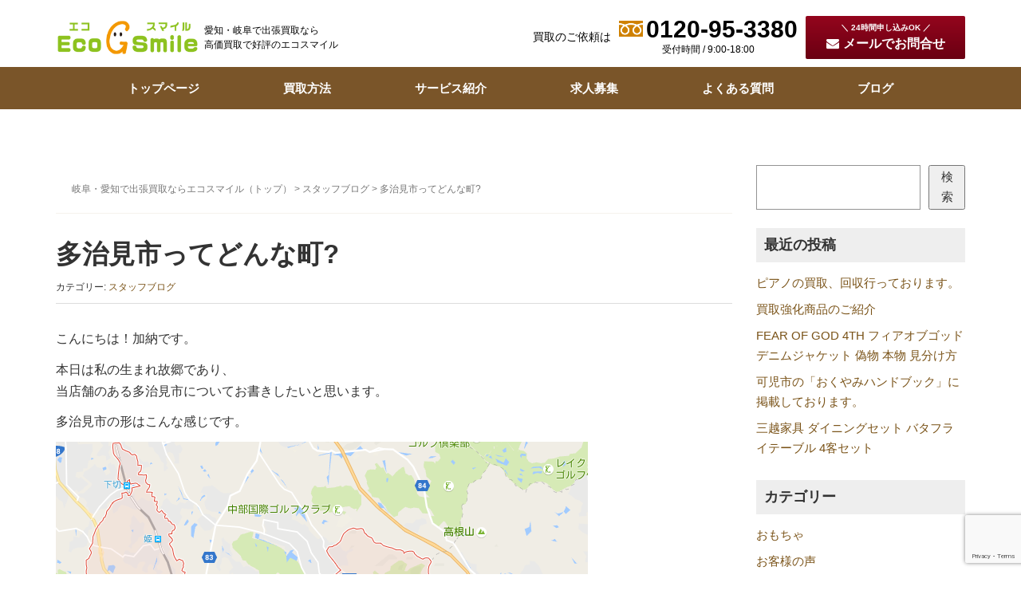

--- FILE ---
content_type: text/html; charset=UTF-8
request_url: https://www.smilegroup21.com/2016/11/03/419/
body_size: 18610
content:
<!DOCTYPE html>
<html dir="ltr" lang="ja" prefix="og: https://ogp.me/ns#">
<head prefix="og: http://ogp.me/ns# fb: http://ogp.me/ns/fb# article: http://ogp.me/ns/article#">
	<meta charset="UTF-8">
	<meta name="viewport" content="width=device-width, initial-scale=1.0, maximum-scale=1.0, user-scalable=0" />
	<link rel="stylesheet" href="https://cdn.jsdelivr.net/npm/fork-awesome@1.2.0/css/fork-awesome.min.css" integrity="sha256-XoaMnoYC5TH6/+ihMEnospgm0J1PM/nioxbOUdnM8HY=" crossorigin="anonymous">
	<link rel="pingback" href="https://www.smilegroup21.com/wp/xmlrpc.php" />
	
<!-- Google Tag Manager -->
<script>(function(w,d,s,l,i){w[l]=w[l]||[];w[l].push({'gtm.start':
new Date().getTime(),event:'gtm.js'});var f=d.getElementsByTagName(s)[0],
j=d.createElement(s),dl=l!='dataLayer'?'&l='+l:'';j.async=true;j.src=
'https://www.googletagmanager.com/gtm.js?id='+i+dl;f.parentNode.insertBefore(j,f);
})(window,document,'script','dataLayer','GTM-TWN9FT5');</script>
<!-- End Google Tag Manager -->

    <link rel="stylesheet" href="https://cdnjs.cloudflare.com/ajax/libs/Swiper/5.3.7/css/swiper.min.css">

	<!--[if lt IE 9]>
	<script src="https://www.smilegroup21.com/wp/wp-content/themes/smile/js/html5shiv.min.js"></script>
	<![endif]-->
	<title>多治見市ってどんな町?｜愛知・岐阜で出張買取の即対応と幅広い買取に好評なのはエコスマイル</title>
	<style>img:is([sizes="auto" i], [sizes^="auto," i]) { contain-intrinsic-size: 3000px 1500px }</style>
	
		<!-- All in One SEO 4.8.2 - aioseo.com -->
	<meta name="description" content="こんにちは！加納です。 本日は私の生まれ故郷であり、 当店舗のある多治見市についてお書きしたいと思います。 多" />
	<meta name="robots" content="max-snippet:-1, max-image-preview:large, max-video-preview:-1" />
	<meta name="author" content="smilesmile"/>
	<link rel="canonical" href="https://www.smilegroup21.com/2016/11/03/419/" />
	<meta name="generator" content="All in One SEO (AIOSEO) 4.8.2" />
		<meta property="og:locale" content="ja_JP" />
		<meta property="og:site_name" content="エコスマイル" />
		<meta property="og:type" content="article" />
		<meta property="og:title" content="多治見市ってどんな町?｜愛知・岐阜で出張買取の即対応と幅広い買取に好評なのはエコスマイル" />
		<meta property="og:description" content="こんにちは！加納です。 本日は私の生まれ故郷であり、 当店舗のある多治見市についてお書きしたいと思います。 多" />
		<meta property="og:url" content="https://www.smilegroup21.com/2016/11/03/419/" />
		<meta property="article:published_time" content="2016-11-03T06:14:06+00:00" />
		<meta property="article:modified_time" content="2016-11-03T06:14:49+00:00" />
		<meta name="twitter:card" content="summary" />
		<meta name="twitter:title" content="多治見市ってどんな町?｜愛知・岐阜で出張買取の即対応と幅広い買取に好評なのはエコスマイル" />
		<meta name="twitter:description" content="こんにちは！加納です。 本日は私の生まれ故郷であり、 当店舗のある多治見市についてお書きしたいと思います。 多" />
		<script type="application/ld+json" class="aioseo-schema">
			{"@context":"https:\/\/schema.org","@graph":[{"@type":"Article","@id":"https:\/\/www.smilegroup21.com\/2016\/11\/03\/419\/#article","name":"\u591a\u6cbb\u898b\u5e02\u3063\u3066\u3069\u3093\u306a\u753a?\uff5c\u611b\u77e5\u30fb\u5c90\u961c\u3067\u51fa\u5f35\u8cb7\u53d6\u306e\u5373\u5bfe\u5fdc\u3068\u5e45\u5e83\u3044\u8cb7\u53d6\u306b\u597d\u8a55\u306a\u306e\u306f\u30a8\u30b3\u30b9\u30de\u30a4\u30eb","headline":"\u591a\u6cbb\u898b\u5e02\u3063\u3066\u3069\u3093\u306a\u753a?","author":{"@id":"https:\/\/www.smilegroup21.com\/author\/smilesmile\/#author"},"publisher":{"@id":"https:\/\/www.smilegroup21.com\/#organization"},"image":{"@type":"ImageObject","url":"https:\/\/www.smilegroup21.com\/wp\/wp-content\/uploads\/2016\/11\/ad8a578ab96292c023069fbacfaaa7a5.png","@id":"https:\/\/www.smilegroup21.com\/2016\/11\/03\/419\/#articleImage","width":667,"height":767},"datePublished":"2016-11-03T15:14:06+09:00","dateModified":"2016-11-03T15:14:49+09:00","inLanguage":"ja","mainEntityOfPage":{"@id":"https:\/\/www.smilegroup21.com\/2016\/11\/03\/419\/#webpage"},"isPartOf":{"@id":"https:\/\/www.smilegroup21.com\/2016\/11\/03\/419\/#webpage"},"articleSection":"\u30b9\u30bf\u30c3\u30d5\u30d6\u30ed\u30b0"},{"@type":"BreadcrumbList","@id":"https:\/\/www.smilegroup21.com\/2016\/11\/03\/419\/#breadcrumblist","itemListElement":[{"@type":"ListItem","@id":"https:\/\/www.smilegroup21.com\/#listItem","position":1,"name":"\u5bb6","item":"https:\/\/www.smilegroup21.com\/","nextItem":{"@type":"ListItem","@id":"https:\/\/www.smilegroup21.com\/2016\/#listItem","name":"2016"}},{"@type":"ListItem","@id":"https:\/\/www.smilegroup21.com\/2016\/#listItem","position":2,"name":"2016","item":"https:\/\/www.smilegroup21.com\/2016\/","nextItem":{"@type":"ListItem","@id":"https:\/\/www.smilegroup21.com\/2016\/11\/#listItem","name":"November"},"previousItem":{"@type":"ListItem","@id":"https:\/\/www.smilegroup21.com\/#listItem","name":"\u5bb6"}},{"@type":"ListItem","@id":"https:\/\/www.smilegroup21.com\/2016\/11\/#listItem","position":3,"name":"November","item":"https:\/\/www.smilegroup21.com\/2016\/11\/","nextItem":{"@type":"ListItem","@id":"https:\/\/www.smilegroup21.com\/2016\/11\/03\/#listItem","name":"3"},"previousItem":{"@type":"ListItem","@id":"https:\/\/www.smilegroup21.com\/2016\/#listItem","name":"2016"}},{"@type":"ListItem","@id":"https:\/\/www.smilegroup21.com\/2016\/11\/03\/#listItem","position":4,"name":"3","previousItem":{"@type":"ListItem","@id":"https:\/\/www.smilegroup21.com\/2016\/11\/#listItem","name":"November"}}]},{"@type":"Organization","@id":"https:\/\/www.smilegroup21.com\/#organization","name":"smilegroup","description":"\u5c90\u961c\u30fb\u611b\u77e5\u306e\u51fa\u5f35\u8cb7\u53d6\u3067\u4f7f\u308f\u306a\u3044\u30fb\u4f7f\u3048\u306a\u3044\u7269\u304c\u9ad8\u4fa1\u8cb7\u53d6\u51fa\u6765\u308b\u3068\u8a55\u5224\u306a\u30b9\u30de\u30a4\u30eb\u30b0\u30eb\u30fc\u30d7\u3002\u6700\u77ed\u5373\u65e5\u5bfe\u5fdc\u3067\u5373\u73fe\u91d1\u5316\u3067\u304d\u308b\u306e\u3067\u3001\u7686\u69d8\u306b\u9078\u3070\u308c\u3066\u304a\u308a\u307e\u3059\u3002\u5c90\u961c\u30fb\u611b\u77e5\u3067\u51fa\u5f35\u8cb7\u53d6\u306a\u3089\u30a8\u30b3\u30b9\u30de\u30a4\u30eb\u3078","url":"https:\/\/www.smilegroup21.com\/"},{"@type":"Person","@id":"https:\/\/www.smilegroup21.com\/author\/smilesmile\/#author","url":"https:\/\/www.smilegroup21.com\/author\/smilesmile\/","name":"smilesmile","image":{"@type":"ImageObject","@id":"https:\/\/www.smilegroup21.com\/2016\/11\/03\/419\/#authorImage","url":"https:\/\/secure.gravatar.com\/avatar\/563edf3d396884c1080697efcd27e836073eed3a1992e274d6d4a7727c2eb1e9?s=96&d=mm&r=g","width":96,"height":96,"caption":"smilesmile"}},{"@type":"WebPage","@id":"https:\/\/www.smilegroup21.com\/2016\/11\/03\/419\/#webpage","url":"https:\/\/www.smilegroup21.com\/2016\/11\/03\/419\/","name":"\u591a\u6cbb\u898b\u5e02\u3063\u3066\u3069\u3093\u306a\u753a?\uff5c\u611b\u77e5\u30fb\u5c90\u961c\u3067\u51fa\u5f35\u8cb7\u53d6\u306e\u5373\u5bfe\u5fdc\u3068\u5e45\u5e83\u3044\u8cb7\u53d6\u306b\u597d\u8a55\u306a\u306e\u306f\u30a8\u30b3\u30b9\u30de\u30a4\u30eb","description":"\u3053\u3093\u306b\u3061\u306f\uff01\u52a0\u7d0d\u3067\u3059\u3002 \u672c\u65e5\u306f\u79c1\u306e\u751f\u307e\u308c\u6545\u90f7\u3067\u3042\u308a\u3001 \u5f53\u5e97\u8217\u306e\u3042\u308b\u591a\u6cbb\u898b\u5e02\u306b\u3064\u3044\u3066\u304a\u66f8\u304d\u3057\u305f\u3044\u3068\u601d\u3044\u307e\u3059\u3002 \u591a","inLanguage":"ja","isPartOf":{"@id":"https:\/\/www.smilegroup21.com\/#website"},"breadcrumb":{"@id":"https:\/\/www.smilegroup21.com\/2016\/11\/03\/419\/#breadcrumblist"},"author":{"@id":"https:\/\/www.smilegroup21.com\/author\/smilesmile\/#author"},"creator":{"@id":"https:\/\/www.smilegroup21.com\/author\/smilesmile\/#author"},"datePublished":"2016-11-03T15:14:06+09:00","dateModified":"2016-11-03T15:14:49+09:00"},{"@type":"WebSite","@id":"https:\/\/www.smilegroup21.com\/#website","url":"https:\/\/www.smilegroup21.com\/","name":"smilegroup","description":"\u5c90\u961c\u30fb\u611b\u77e5\u306e\u51fa\u5f35\u8cb7\u53d6\u3067\u4f7f\u308f\u306a\u3044\u30fb\u4f7f\u3048\u306a\u3044\u7269\u304c\u9ad8\u4fa1\u8cb7\u53d6\u51fa\u6765\u308b\u3068\u8a55\u5224\u306a\u30b9\u30de\u30a4\u30eb\u30b0\u30eb\u30fc\u30d7\u3002\u6700\u77ed\u5373\u65e5\u5bfe\u5fdc\u3067\u5373\u73fe\u91d1\u5316\u3067\u304d\u308b\u306e\u3067\u3001\u7686\u69d8\u306b\u9078\u3070\u308c\u3066\u304a\u308a\u307e\u3059\u3002\u5c90\u961c\u30fb\u611b\u77e5\u3067\u51fa\u5f35\u8cb7\u53d6\u306a\u3089\u30a8\u30b3\u30b9\u30de\u30a4\u30eb\u3078","inLanguage":"ja","publisher":{"@id":"https:\/\/www.smilegroup21.com\/#organization"}}]}
		</script>
		<!-- All in One SEO -->

<link rel="alternate" type="application/rss+xml" title="smilegroup &raquo; フィード" href="https://www.smilegroup21.com/feed/" />
<link rel="alternate" type="application/rss+xml" title="smilegroup &raquo; コメントフィード" href="https://www.smilegroup21.com/comments/feed/" />
<link rel="alternate" type="application/rss+xml" title="smilegroup &raquo; 多治見市ってどんな町? のコメントのフィード" href="https://www.smilegroup21.com/2016/11/03/419/feed/" />
<script type="text/javascript">
/* <![CDATA[ */
window._wpemojiSettings = {"baseUrl":"https:\/\/s.w.org\/images\/core\/emoji\/16.0.1\/72x72\/","ext":".png","svgUrl":"https:\/\/s.w.org\/images\/core\/emoji\/16.0.1\/svg\/","svgExt":".svg","source":{"concatemoji":"https:\/\/www.smilegroup21.com\/wp\/wp-includes\/js\/wp-emoji-release.min.js?ver=6.8.3"}};
/*! This file is auto-generated */
!function(s,n){var o,i,e;function c(e){try{var t={supportTests:e,timestamp:(new Date).valueOf()};sessionStorage.setItem(o,JSON.stringify(t))}catch(e){}}function p(e,t,n){e.clearRect(0,0,e.canvas.width,e.canvas.height),e.fillText(t,0,0);var t=new Uint32Array(e.getImageData(0,0,e.canvas.width,e.canvas.height).data),a=(e.clearRect(0,0,e.canvas.width,e.canvas.height),e.fillText(n,0,0),new Uint32Array(e.getImageData(0,0,e.canvas.width,e.canvas.height).data));return t.every(function(e,t){return e===a[t]})}function u(e,t){e.clearRect(0,0,e.canvas.width,e.canvas.height),e.fillText(t,0,0);for(var n=e.getImageData(16,16,1,1),a=0;a<n.data.length;a++)if(0!==n.data[a])return!1;return!0}function f(e,t,n,a){switch(t){case"flag":return n(e,"\ud83c\udff3\ufe0f\u200d\u26a7\ufe0f","\ud83c\udff3\ufe0f\u200b\u26a7\ufe0f")?!1:!n(e,"\ud83c\udde8\ud83c\uddf6","\ud83c\udde8\u200b\ud83c\uddf6")&&!n(e,"\ud83c\udff4\udb40\udc67\udb40\udc62\udb40\udc65\udb40\udc6e\udb40\udc67\udb40\udc7f","\ud83c\udff4\u200b\udb40\udc67\u200b\udb40\udc62\u200b\udb40\udc65\u200b\udb40\udc6e\u200b\udb40\udc67\u200b\udb40\udc7f");case"emoji":return!a(e,"\ud83e\udedf")}return!1}function g(e,t,n,a){var r="undefined"!=typeof WorkerGlobalScope&&self instanceof WorkerGlobalScope?new OffscreenCanvas(300,150):s.createElement("canvas"),o=r.getContext("2d",{willReadFrequently:!0}),i=(o.textBaseline="top",o.font="600 32px Arial",{});return e.forEach(function(e){i[e]=t(o,e,n,a)}),i}function t(e){var t=s.createElement("script");t.src=e,t.defer=!0,s.head.appendChild(t)}"undefined"!=typeof Promise&&(o="wpEmojiSettingsSupports",i=["flag","emoji"],n.supports={everything:!0,everythingExceptFlag:!0},e=new Promise(function(e){s.addEventListener("DOMContentLoaded",e,{once:!0})}),new Promise(function(t){var n=function(){try{var e=JSON.parse(sessionStorage.getItem(o));if("object"==typeof e&&"number"==typeof e.timestamp&&(new Date).valueOf()<e.timestamp+604800&&"object"==typeof e.supportTests)return e.supportTests}catch(e){}return null}();if(!n){if("undefined"!=typeof Worker&&"undefined"!=typeof OffscreenCanvas&&"undefined"!=typeof URL&&URL.createObjectURL&&"undefined"!=typeof Blob)try{var e="postMessage("+g.toString()+"("+[JSON.stringify(i),f.toString(),p.toString(),u.toString()].join(",")+"));",a=new Blob([e],{type:"text/javascript"}),r=new Worker(URL.createObjectURL(a),{name:"wpTestEmojiSupports"});return void(r.onmessage=function(e){c(n=e.data),r.terminate(),t(n)})}catch(e){}c(n=g(i,f,p,u))}t(n)}).then(function(e){for(var t in e)n.supports[t]=e[t],n.supports.everything=n.supports.everything&&n.supports[t],"flag"!==t&&(n.supports.everythingExceptFlag=n.supports.everythingExceptFlag&&n.supports[t]);n.supports.everythingExceptFlag=n.supports.everythingExceptFlag&&!n.supports.flag,n.DOMReady=!1,n.readyCallback=function(){n.DOMReady=!0}}).then(function(){return e}).then(function(){var e;n.supports.everything||(n.readyCallback(),(e=n.source||{}).concatemoji?t(e.concatemoji):e.wpemoji&&e.twemoji&&(t(e.twemoji),t(e.wpemoji)))}))}((window,document),window._wpemojiSettings);
/* ]]> */
</script>
<style id='wp-emoji-styles-inline-css' type='text/css'>

	img.wp-smiley, img.emoji {
		display: inline !important;
		border: none !important;
		box-shadow: none !important;
		height: 1em !important;
		width: 1em !important;
		margin: 0 0.07em !important;
		vertical-align: -0.1em !important;
		background: none !important;
		padding: 0 !important;
	}
</style>
<link rel='stylesheet' id='wp-block-library-css' href='https://www.smilegroup21.com/wp/wp-includes/css/dist/block-library/style.min.css?ver=6.8.3' type='text/css' media='all' />
<style id='classic-theme-styles-inline-css' type='text/css'>
/*! This file is auto-generated */
.wp-block-button__link{color:#fff;background-color:#32373c;border-radius:9999px;box-shadow:none;text-decoration:none;padding:calc(.667em + 2px) calc(1.333em + 2px);font-size:1.125em}.wp-block-file__button{background:#32373c;color:#fff;text-decoration:none}
</style>
<style id='global-styles-inline-css' type='text/css'>
:root{--wp--preset--aspect-ratio--square: 1;--wp--preset--aspect-ratio--4-3: 4/3;--wp--preset--aspect-ratio--3-4: 3/4;--wp--preset--aspect-ratio--3-2: 3/2;--wp--preset--aspect-ratio--2-3: 2/3;--wp--preset--aspect-ratio--16-9: 16/9;--wp--preset--aspect-ratio--9-16: 9/16;--wp--preset--color--black: #000000;--wp--preset--color--cyan-bluish-gray: #abb8c3;--wp--preset--color--white: #ffffff;--wp--preset--color--pale-pink: #f78da7;--wp--preset--color--vivid-red: #cf2e2e;--wp--preset--color--luminous-vivid-orange: #ff6900;--wp--preset--color--luminous-vivid-amber: #fcb900;--wp--preset--color--light-green-cyan: #7bdcb5;--wp--preset--color--vivid-green-cyan: #00d084;--wp--preset--color--pale-cyan-blue: #8ed1fc;--wp--preset--color--vivid-cyan-blue: #0693e3;--wp--preset--color--vivid-purple: #9b51e0;--wp--preset--gradient--vivid-cyan-blue-to-vivid-purple: linear-gradient(135deg,rgba(6,147,227,1) 0%,rgb(155,81,224) 100%);--wp--preset--gradient--light-green-cyan-to-vivid-green-cyan: linear-gradient(135deg,rgb(122,220,180) 0%,rgb(0,208,130) 100%);--wp--preset--gradient--luminous-vivid-amber-to-luminous-vivid-orange: linear-gradient(135deg,rgba(252,185,0,1) 0%,rgba(255,105,0,1) 100%);--wp--preset--gradient--luminous-vivid-orange-to-vivid-red: linear-gradient(135deg,rgba(255,105,0,1) 0%,rgb(207,46,46) 100%);--wp--preset--gradient--very-light-gray-to-cyan-bluish-gray: linear-gradient(135deg,rgb(238,238,238) 0%,rgb(169,184,195) 100%);--wp--preset--gradient--cool-to-warm-spectrum: linear-gradient(135deg,rgb(74,234,220) 0%,rgb(151,120,209) 20%,rgb(207,42,186) 40%,rgb(238,44,130) 60%,rgb(251,105,98) 80%,rgb(254,248,76) 100%);--wp--preset--gradient--blush-light-purple: linear-gradient(135deg,rgb(255,206,236) 0%,rgb(152,150,240) 100%);--wp--preset--gradient--blush-bordeaux: linear-gradient(135deg,rgb(254,205,165) 0%,rgb(254,45,45) 50%,rgb(107,0,62) 100%);--wp--preset--gradient--luminous-dusk: linear-gradient(135deg,rgb(255,203,112) 0%,rgb(199,81,192) 50%,rgb(65,88,208) 100%);--wp--preset--gradient--pale-ocean: linear-gradient(135deg,rgb(255,245,203) 0%,rgb(182,227,212) 50%,rgb(51,167,181) 100%);--wp--preset--gradient--electric-grass: linear-gradient(135deg,rgb(202,248,128) 0%,rgb(113,206,126) 100%);--wp--preset--gradient--midnight: linear-gradient(135deg,rgb(2,3,129) 0%,rgb(40,116,252) 100%);--wp--preset--font-size--small: 13px;--wp--preset--font-size--medium: 20px;--wp--preset--font-size--large: 36px;--wp--preset--font-size--x-large: 42px;--wp--preset--spacing--20: 0.44rem;--wp--preset--spacing--30: 0.67rem;--wp--preset--spacing--40: 1rem;--wp--preset--spacing--50: 1.5rem;--wp--preset--spacing--60: 2.25rem;--wp--preset--spacing--70: 3.38rem;--wp--preset--spacing--80: 5.06rem;--wp--preset--shadow--natural: 6px 6px 9px rgba(0, 0, 0, 0.2);--wp--preset--shadow--deep: 12px 12px 50px rgba(0, 0, 0, 0.4);--wp--preset--shadow--sharp: 6px 6px 0px rgba(0, 0, 0, 0.2);--wp--preset--shadow--outlined: 6px 6px 0px -3px rgba(255, 255, 255, 1), 6px 6px rgba(0, 0, 0, 1);--wp--preset--shadow--crisp: 6px 6px 0px rgba(0, 0, 0, 1);}:where(.is-layout-flex){gap: 0.5em;}:where(.is-layout-grid){gap: 0.5em;}body .is-layout-flex{display: flex;}.is-layout-flex{flex-wrap: wrap;align-items: center;}.is-layout-flex > :is(*, div){margin: 0;}body .is-layout-grid{display: grid;}.is-layout-grid > :is(*, div){margin: 0;}:where(.wp-block-columns.is-layout-flex){gap: 2em;}:where(.wp-block-columns.is-layout-grid){gap: 2em;}:where(.wp-block-post-template.is-layout-flex){gap: 1.25em;}:where(.wp-block-post-template.is-layout-grid){gap: 1.25em;}.has-black-color{color: var(--wp--preset--color--black) !important;}.has-cyan-bluish-gray-color{color: var(--wp--preset--color--cyan-bluish-gray) !important;}.has-white-color{color: var(--wp--preset--color--white) !important;}.has-pale-pink-color{color: var(--wp--preset--color--pale-pink) !important;}.has-vivid-red-color{color: var(--wp--preset--color--vivid-red) !important;}.has-luminous-vivid-orange-color{color: var(--wp--preset--color--luminous-vivid-orange) !important;}.has-luminous-vivid-amber-color{color: var(--wp--preset--color--luminous-vivid-amber) !important;}.has-light-green-cyan-color{color: var(--wp--preset--color--light-green-cyan) !important;}.has-vivid-green-cyan-color{color: var(--wp--preset--color--vivid-green-cyan) !important;}.has-pale-cyan-blue-color{color: var(--wp--preset--color--pale-cyan-blue) !important;}.has-vivid-cyan-blue-color{color: var(--wp--preset--color--vivid-cyan-blue) !important;}.has-vivid-purple-color{color: var(--wp--preset--color--vivid-purple) !important;}.has-black-background-color{background-color: var(--wp--preset--color--black) !important;}.has-cyan-bluish-gray-background-color{background-color: var(--wp--preset--color--cyan-bluish-gray) !important;}.has-white-background-color{background-color: var(--wp--preset--color--white) !important;}.has-pale-pink-background-color{background-color: var(--wp--preset--color--pale-pink) !important;}.has-vivid-red-background-color{background-color: var(--wp--preset--color--vivid-red) !important;}.has-luminous-vivid-orange-background-color{background-color: var(--wp--preset--color--luminous-vivid-orange) !important;}.has-luminous-vivid-amber-background-color{background-color: var(--wp--preset--color--luminous-vivid-amber) !important;}.has-light-green-cyan-background-color{background-color: var(--wp--preset--color--light-green-cyan) !important;}.has-vivid-green-cyan-background-color{background-color: var(--wp--preset--color--vivid-green-cyan) !important;}.has-pale-cyan-blue-background-color{background-color: var(--wp--preset--color--pale-cyan-blue) !important;}.has-vivid-cyan-blue-background-color{background-color: var(--wp--preset--color--vivid-cyan-blue) !important;}.has-vivid-purple-background-color{background-color: var(--wp--preset--color--vivid-purple) !important;}.has-black-border-color{border-color: var(--wp--preset--color--black) !important;}.has-cyan-bluish-gray-border-color{border-color: var(--wp--preset--color--cyan-bluish-gray) !important;}.has-white-border-color{border-color: var(--wp--preset--color--white) !important;}.has-pale-pink-border-color{border-color: var(--wp--preset--color--pale-pink) !important;}.has-vivid-red-border-color{border-color: var(--wp--preset--color--vivid-red) !important;}.has-luminous-vivid-orange-border-color{border-color: var(--wp--preset--color--luminous-vivid-orange) !important;}.has-luminous-vivid-amber-border-color{border-color: var(--wp--preset--color--luminous-vivid-amber) !important;}.has-light-green-cyan-border-color{border-color: var(--wp--preset--color--light-green-cyan) !important;}.has-vivid-green-cyan-border-color{border-color: var(--wp--preset--color--vivid-green-cyan) !important;}.has-pale-cyan-blue-border-color{border-color: var(--wp--preset--color--pale-cyan-blue) !important;}.has-vivid-cyan-blue-border-color{border-color: var(--wp--preset--color--vivid-cyan-blue) !important;}.has-vivid-purple-border-color{border-color: var(--wp--preset--color--vivid-purple) !important;}.has-vivid-cyan-blue-to-vivid-purple-gradient-background{background: var(--wp--preset--gradient--vivid-cyan-blue-to-vivid-purple) !important;}.has-light-green-cyan-to-vivid-green-cyan-gradient-background{background: var(--wp--preset--gradient--light-green-cyan-to-vivid-green-cyan) !important;}.has-luminous-vivid-amber-to-luminous-vivid-orange-gradient-background{background: var(--wp--preset--gradient--luminous-vivid-amber-to-luminous-vivid-orange) !important;}.has-luminous-vivid-orange-to-vivid-red-gradient-background{background: var(--wp--preset--gradient--luminous-vivid-orange-to-vivid-red) !important;}.has-very-light-gray-to-cyan-bluish-gray-gradient-background{background: var(--wp--preset--gradient--very-light-gray-to-cyan-bluish-gray) !important;}.has-cool-to-warm-spectrum-gradient-background{background: var(--wp--preset--gradient--cool-to-warm-spectrum) !important;}.has-blush-light-purple-gradient-background{background: var(--wp--preset--gradient--blush-light-purple) !important;}.has-blush-bordeaux-gradient-background{background: var(--wp--preset--gradient--blush-bordeaux) !important;}.has-luminous-dusk-gradient-background{background: var(--wp--preset--gradient--luminous-dusk) !important;}.has-pale-ocean-gradient-background{background: var(--wp--preset--gradient--pale-ocean) !important;}.has-electric-grass-gradient-background{background: var(--wp--preset--gradient--electric-grass) !important;}.has-midnight-gradient-background{background: var(--wp--preset--gradient--midnight) !important;}.has-small-font-size{font-size: var(--wp--preset--font-size--small) !important;}.has-medium-font-size{font-size: var(--wp--preset--font-size--medium) !important;}.has-large-font-size{font-size: var(--wp--preset--font-size--large) !important;}.has-x-large-font-size{font-size: var(--wp--preset--font-size--x-large) !important;}
:where(.wp-block-post-template.is-layout-flex){gap: 1.25em;}:where(.wp-block-post-template.is-layout-grid){gap: 1.25em;}
:where(.wp-block-columns.is-layout-flex){gap: 2em;}:where(.wp-block-columns.is-layout-grid){gap: 2em;}
:root :where(.wp-block-pullquote){font-size: 1.5em;line-height: 1.6;}
</style>
<link rel='stylesheet' id='contact-form-7-css' href='https://www.smilegroup21.com/wp/wp-content/plugins/contact-form-7/includes/css/styles.css?ver=6.1.4' type='text/css' media='all' />
<link rel='stylesheet' id='smile-assets-css' href='https://www.smilegroup21.com/wp/wp-content/themes/smile/css/assets.min.css?ver=1.0.0' type='text/css' media='all' />
<link rel='stylesheet' id='smile-css' href='https://www.smilegroup21.com/wp/wp-content/themes/smile/style.min.css?ver=20250106051300' type='text/css' media='all' />
<link rel='stylesheet' id='smile-wp-css' href='https://www.smilegroup21.com/wp/wp-content/themes/smile-wp/style.css?ver=20250106051300' type='text/css' media='all' />
<style id='akismet-widget-style-inline-css' type='text/css'>

			.a-stats {
				--akismet-color-mid-green: #357b49;
				--akismet-color-white: #fff;
				--akismet-color-light-grey: #f6f7f7;

				max-width: 350px;
				width: auto;
			}

			.a-stats * {
				all: unset;
				box-sizing: border-box;
			}

			.a-stats strong {
				font-weight: 600;
			}

			.a-stats a.a-stats__link,
			.a-stats a.a-stats__link:visited,
			.a-stats a.a-stats__link:active {
				background: var(--akismet-color-mid-green);
				border: none;
				box-shadow: none;
				border-radius: 8px;
				color: var(--akismet-color-white);
				cursor: pointer;
				display: block;
				font-family: -apple-system, BlinkMacSystemFont, 'Segoe UI', 'Roboto', 'Oxygen-Sans', 'Ubuntu', 'Cantarell', 'Helvetica Neue', sans-serif;
				font-weight: 500;
				padding: 12px;
				text-align: center;
				text-decoration: none;
				transition: all 0.2s ease;
			}

			/* Extra specificity to deal with TwentyTwentyOne focus style */
			.widget .a-stats a.a-stats__link:focus {
				background: var(--akismet-color-mid-green);
				color: var(--akismet-color-white);
				text-decoration: none;
			}

			.a-stats a.a-stats__link:hover {
				filter: brightness(110%);
				box-shadow: 0 4px 12px rgba(0, 0, 0, 0.06), 0 0 2px rgba(0, 0, 0, 0.16);
			}

			.a-stats .count {
				color: var(--akismet-color-white);
				display: block;
				font-size: 1.5em;
				line-height: 1.4;
				padding: 0 13px;
				white-space: nowrap;
			}
		
</style>
<script type="text/javascript" src="https://www.smilegroup21.com/wp/wp-includes/js/jquery/jquery.min.js?ver=3.7.1" id="jquery-core-js"></script>
<script type="text/javascript" src="https://www.smilegroup21.com/wp/wp-includes/js/jquery/jquery-migrate.min.js?ver=3.4.1" id="jquery-migrate-js"></script>
<link rel="https://api.w.org/" href="https://www.smilegroup21.com/wp-json/" /><link rel="alternate" title="JSON" type="application/json" href="https://www.smilegroup21.com/wp-json/wp/v2/posts/419" /><link rel="EditURI" type="application/rsd+xml" title="RSD" href="https://www.smilegroup21.com/wp/xmlrpc.php?rsd" />
<meta name="generator" content="WordPress 6.8.3" />
<link rel='shortlink' href='https://www.smilegroup21.com/?p=419' />
<link rel="alternate" title="oEmbed (JSON)" type="application/json+oembed" href="https://www.smilegroup21.com/wp-json/oembed/1.0/embed?url=https%3A%2F%2Fwww.smilegroup21.com%2F2016%2F11%2F03%2F419%2F" />
<link rel="alternate" title="oEmbed (XML)" type="text/xml+oembed" href="https://www.smilegroup21.com/wp-json/oembed/1.0/embed?url=https%3A%2F%2Fwww.smilegroup21.com%2F2016%2F11%2F03%2F419%2F&#038;format=xml" />
		<style>
		/* Safari 6.1+ (10.0 is the latest version of Safari at this time) */
		@media (max-width: 991px) and (min-color-index: 0) and (-webkit-min-device-pixel-ratio: 0) { @media () {
			display: block !important;
			.header__col {
				width: 100%;
			}
		}}
		</style>
		<style>a{color:#7a5318}a:focus,a:active,a:hover{color:#c66635}.site-branding a{color:#000}.responsive-nav a{color:#ffffff;font-size:15px}.responsive-nav a small{color:#777;font-size:10px}.responsive-nav a:hover small,.responsive-nav a:active small,.responsive-nav .current-menu-item small,.responsive-nav .current-menu-ancestor small,.responsive-nav .current-menu-parent small,.responsive-nav .current_page_item small,.responsive-nav .current_page_parent small{color:#777}.responsive-nav .menu>.menu-item>a,.header--transparency.header--fixed--is_scrolled .responsive-nav .menu>.menu-item>a{background-color:#7a5529;padding:14px 15px}.responsive-nav .menu>.menu-item>a:hover,.responsive-nav .menu>.menu-item>a:active,.responsive-nav .menu>.current-menu-item>a,.responsive-nav .menu>.current-menu-ancestor>a,.responsive-nav .menu>.current-menu-parent>a,.responsive-nav .menu>.current_page_item>a,.responsive-nav .menu>.current_page_parent>a,.header--transparency.header--fixed--is_scrolled .responsive-nav .menu>.menu-item>a:hover,.header--transparency.header--fixed--is_scrolled .responsive-nav .menu>.menu-item>a:active,.header--transparency.header--fixed--is_scrolled .responsive-nav .menu>.current-menu-item>a,.header--transparency.header--fixed--is_scrolled .responsive-nav .menu>.current-menu-ancestor>a,.header--transparency.header--fixed--is_scrolled .responsive-nav .menu>.current-menu-parent>a,.header--transparency.header--fixed--is_scrolled .responsive-nav .menu>.current_page_item>a,.header--transparency.header--fixed--is_scrolled .responsive-nav .menu>.current_page_parent>a{background-color:transparent;color:#e8e1d0}.responsive-nav .sub-menu a{background-color:#7a5529;color:#ffffff}.responsive-nav .sub-menu a:hover,.responsive-nav .sub-menu a:active,.responsive-nav .sub-menu .current-menu-item a,.responsive-nav .sub-menu .current-menu-ancestor a,.responsive-nav .sub-menu .current-menu-parent a,.responsive-nav .sub-menu .current_page_item a,.responsive-nav .sub-menu .current_page_parent a{background-color:#191919;color:#ffffff}.off-canvas-nav{font-size:12px}.responsive-nav,.header--transparency.header--fixed--is_scrolled .responsive-nav{background-color:#7a5529}#responsive-btn{background-color:transparent;border-color:transparent;color:#dd9933}#responsive-btn:hover{background-color:#f5f5f5;border-color:transparent;color:#000}.habakiri-slider__transparent-layer{background-color:rgba( 0,0,0, 0 )}.page-header{background-color:#f5f2ed;color:#322721}.pagination>li>a{color:#7a5318}.pagination>li>span{background-color:#7a5318;border-color:#7a5318}.pagination>li>a:focus,.pagination>li>a:hover,.pagination>li>span:focus,.pagination>li>span:hover{color:#c66635}.header{background-color:#ffffff}.header--transparency.header--fixed--is_scrolled{background-color:#ffffff !important}.footer{background-color:#231711}.footer-widget-area a{color:#ffffff}.footer-widget-area,.footer-widget-area .widget_calendar #wp-calendar caption{color:#ffffff}.footer-widget-area .widget_calendar #wp-calendar,.footer-widget-area .widget_calendar #wp-calendar *{border-color:#ffffff}@media(min-width:992px){.responsive-nav{display:block}.off-canvas-nav,#responsive-btn{display:none !important}.header--2row{padding-bottom:0}.header--2row .header__col,.header--center .header__col{display:block}.header--2row .responsive-nav,.header--center .responsive-nav{margin-right:-1000px;margin-left:-1000px;padding-right:1000px;padding-left:1000px}.header--center .site-branding{text-align:center}}</style><link rel="icon" href="https://www.smilegroup21.com/wp/wp-content/uploads/2021/11/favicon.png" sizes="32x32" />
<link rel="icon" href="https://www.smilegroup21.com/wp/wp-content/uploads/2021/11/favicon.png" sizes="192x192" />
<link rel="apple-touch-icon" href="https://www.smilegroup21.com/wp/wp-content/uploads/2021/11/favicon.png" />
<meta name="msapplication-TileImage" content="https://www.smilegroup21.com/wp/wp-content/uploads/2021/11/favicon.png" />
</head>
<body class="wp-singular post-template-default single single-post postid-419 single-format-standard wp-theme-smile wp-child-theme-smile-wp blog-template-single-right-sidebar">

<!-- Google Tag Manager (noscript) -->
<noscript><iframe src="https://www.googletagmanager.com/ns.html?id=GTM-TWN9FT5"
height="0" width="0" style="display:none;visibility:hidden"></iframe></noscript>
<!-- End Google Tag Manager (noscript) -->



<div id="container">
		<header id="header" class="header header--center ">
				<div class="container">
			<div class="row header__content">
				<div class="col-xs-10 col-md-12 header__col">
					
<div class="site-branding flex-h">
	<h1 class="site-branding__heading">
		<div class="site-branding__heading_logo"><a href="https://www.smilegroup21.com/" rel="home"><img src="https://www.smilegroup21.com/wp/wp-content/uploads/2021/10/logo1.png" alt="smilegroup" class="site-branding__logo" /></a></div>
		<div class="site-branding__heading_txt">愛知・岐阜で出張買取なら<br>高価買取で好評のエコスマイル</div>
	</h1>
	
	<div class="sp_head_tel"><a href="tel:0120953380"><img src="https://www.smilegroup21.com/wp/wp-content/themes/smile-wp/img/sp_head_tel.png" alt="電話番号"></a></div>
	
	<div class="head_contact">
	  <div class="head_contact__tel">
	    <div class="">買取のご依頼は</div>
	    <div class="head_contact__tel_txt"><p>0120-95-3380</p><span>受付時間 / 9:00-18:00</span></div>
	  </div>
	  <div class="head_contact__btn"><a href="/contact/"><span>＼ 24時間申し込みOK ／</span><p class=""><i class="fa fa-envelope" aria-hidden="true"></i>メールでお問合せ</p></a></div>
	</div>
<!-- end .site-branding --></div>
				<!-- end .header__col --></div>
				<div class="col-xs-2 col-md-12 header__col global-nav-wrapper clearfix">
					
<nav class="global-nav js-responsive-nav nav--hide" role="navigation">
	<div class="menu-%e3%82%b0%e3%83%ad%e3%83%bc%e3%83%90%e3%83%ab%e3%83%a1%e3%83%8b%e3%83%a5%e3%83%bc-container"><ul id="menu-%e3%82%b0%e3%83%ad%e3%83%bc%e3%83%90%e3%83%ab%e3%83%a1%e3%83%8b%e3%83%a5%e3%83%bc" class="menu"><li id="menu-item-3796" class="menu-item menu-item-type-post_type menu-item-object-page menu-item-home menu-item-3796"><a href="https://www.smilegroup21.com/">トップページ</a></li>
<li id="menu-item-3799" class="menu-item menu-item-type-post_type menu-item-object-page menu-item-has-children menu-item-3799"><a href="https://www.smilegroup21.com/kaitori/">買取方法</a>
<ul class="sub-menu">
	<li id="menu-item-3800" class="menu-item menu-item-type-post_type menu-item-object-page menu-item-3800"><a href="https://www.smilegroup21.com/syuttyo/">出張買取</a></li>
	<li id="menu-item-4370" class="menu-item menu-item-type-post_type menu-item-object-page menu-item-4370"><a href="https://www.smilegroup21.com/lp2020/">不用品回収</a></li>
	<li id="menu-item-3801" class="menu-item menu-item-type-post_type menu-item-object-page menu-item-3801"><a href="https://www.smilegroup21.com/hojin/">法人向け買取</a></li>
	<li id="menu-item-4946" class="menu-item menu-item-type-post_type menu-item-object-page menu-item-4946"><a href="https://www.smilegroup21.com/shop/">店頭買取</a></li>
</ul>
</li>
<li id="menu-item-4812" class="menu-item menu-item-type-post_type menu-item-object-page menu-item-4812"><a href="https://www.smilegroup21.com/service/">サービス紹介</a></li>
<li id="menu-item-3814" class="menu-item menu-item-type-custom menu-item-object-custom menu-item-has-children menu-item-3814"><a href="/job/">求人募集</a>
<ul class="sub-menu">
	<li id="menu-item-4488" class="menu-item menu-item-type-custom menu-item-object-custom menu-item-4488"><a href="/job/#job1">営業スタッフ</a></li>
	<li id="menu-item-4489" class="menu-item menu-item-type-custom menu-item-object-custom menu-item-4489"><a href="/job/#job2">事務スタッフ</a></li>
</ul>
</li>
<li id="menu-item-3802" class="menu-item menu-item-type-post_type menu-item-object-page menu-item-3802"><a href="https://www.smilegroup21.com/faq/">よくある質問</a></li>
<li id="menu-item-3813" class="menu-item menu-item-type-custom menu-item-object-custom menu-item-3813"><a href="/blog/">ブログ</a></li>
</ul></div><!-- end .global-nav --></nav>
					<div id="responsive-btn"></div>
				<!-- end .header__col --></div>
			<!-- end .row --></div>
		<!-- end .container --></div>
			<!-- end #header --></header>
	<div id="contents">
		

<div class="sub-page-contents">
	<div class="container">
	<div class="row">
		<div class="col-md-9">
			<main id="main" role="main">

				<div class="breadcrumbs"><a href="https://www.smilegroup21.com/">岐阜・愛知で出張買取ならエコスマイル（トップ）</a> &gt; <a href="https://www.smilegroup21.com/blog/">スタッフブログ</a> &gt; <strong>多治見市ってどんな町?</strong></div>				
								
				<article class="article article--single post-419 post type-post status-publish format-standard hentry category-blog">
	<div class="entry">
						<h1 class="entry__title entry-title">多治見市ってどんな町?</h1>
								<div class="entry-meta">
			<ul class="entry-meta__list">
				<li class="entry-meta__item published"><time datetime="2016-11-03T15:14:06+09:00">公開済み: 2016年11月3日</time></li><li class="entry-meta__item updated hidden"><time datetime="2016-11-03T15:14:49+09:00">更新: 2016年11月3日</time></li><li class="entry-meta__item vCard author">作成者: <a href="https://www.smilegroup21.com/author/smilesmile/"><span class="fn">smilesmile</span></a></li><li class="entry-meta__item categories">カテゴリー: <a href="https://www.smilegroup21.com/blog/">スタッフブログ</a></li>			</ul>
		<!-- end .entry-meta --></div>
						<div class="entry__content entry-content">
			<p>こんにちは！加納です。</p>
<p>本日は私の生まれ故郷であり、<br />
当店舗のある多治見市についてお書きしたいと思います。</p>
<p>多治見市の形はこんな感じです。</p>
<p><img src="https://www.smilegroup21.com/wp/wp-content/plugins/lazy-load/images/1x1.trans.gif" data-lazy-src="https://www.smilegroup21.com/wp/wp-content/uploads/2016/11/ad8a578ab96292c023069fbacfaaa7a5.png" fetchpriority="high" decoding="async" class="post_img" alt="%e3%82%b9%e3%82%af%e3%83%aa%e3%83%bc%e3%83%b3%e3%82%b7%e3%83%a7%e3%83%83%e3%83%88-2016-11-03-14-55-17" width="667" height="767"><noscript><img fetchpriority="high" decoding="async" class="post_img" src="https://www.smilegroup21.com/wp/wp-content/uploads/2016/11/ad8a578ab96292c023069fbacfaaa7a5.png" alt="%e3%82%b9%e3%82%af%e3%83%aa%e3%83%bc%e3%83%b3%e3%82%b7%e3%83%a7%e3%83%83%e3%83%88-2016-11-03-14-55-17" width="667" height="767" /></noscript></p>
<p>縦長な形をしていたのはご存知ですか？</p>
<p>面積：91.25km2<br />
総人口：109,922人（推計人口、2016年6月1日）<br />
市の木：シデコブシ<br />
市の花：キキョウ</p>
<p>市の木や花など多治見市に住んでいても<br />
以外と知らないかもしれませんので、一緒にご紹介します。</p>
<p><img src="https://www.smilegroup21.com/wp/wp-content/plugins/lazy-load/images/1x1.trans.gif" data-lazy-src="https://www.smilegroup21.com/wp/wp-content/uploads/2016/11/c0a4751a7e98cabe16f83434c73986fc.jpg" decoding="async" class="post_img" alt="komono-shidekobushi2-%e3%81%ae%e3%82%b3%e3%83%94%e3%83%bc" width="1442" height="600"><noscript><img decoding="async" class="post_img" src="https://www.smilegroup21.com/wp/wp-content/uploads/2016/11/c0a4751a7e98cabe16f83434c73986fc.jpg" alt="komono-shidekobushi2-%e3%81%ae%e3%82%b3%e3%83%94%e3%83%bc" width="1442" height="600" /></noscript></p>
<p>鮮やかな紫やピンクがとても可愛らしいですね 😉</p>
<p>そして多治見市のマスコットキャラクターといえば、<strong>「うながっぱ」</strong></p>
<p><img src="https://www.smilegroup21.com/wp/wp-content/plugins/lazy-load/images/1x1.trans.gif" data-lazy-src="https://www.smilegroup21.com/wp/wp-content/uploads/2016/11/unagappa.jpg" decoding="async" class="post_img" alt="unagappa" width="180" height="190"><noscript><img decoding="async" class="post_img" src="https://www.smilegroup21.com/wp/wp-content/uploads/2016/11/unagappa.jpg" alt="unagappa" width="180" height="190" /></noscript></p>
<p>多治見市によりますと、</p>
<p>2007年8月16日、当時の国内最高気温40.9℃を記録し、「この暑さにあやかって町をアツく元気にしよう！」と世話好きの血が騒ぎ登場したキャラクターです。</p>
<p>うながっぱは「皿を割られたかっぱ様」の話が起源で、多治見市の名物であるうなぎを好んで食べたかっぱ様とも、うなぎとかっぱのハーフとも言われています。<br />
キャラクターのデザインは、アンパンマンの作者として知られている「やなせたかし先生」です。</p>
<p>うながっぱの盆踊りまであるんですよ 😀</p>
<p>そして何より有名なのは、<strong>最高気温！！</strong></p>
<p>2007年には日本最高気温である40.9℃を記録しましたが、<br />
2013年に高知県の江川崎に抜かれてしまい現在は2位です..。</p>
<p>私個人としても再び1位に返り咲く日を楽しみにしておりますが、<br />
真夏の暑さといい複雑な気分とはなってしまいますね 🙁</p>
<p>最後になりますが、多治見市がいつできたかはご存知ですか？<br />
歴史をたどってみると、、</p>
<p>1889年（明治22年）7月1日：町村制施行に伴い、土岐郡多治見町が成立<br />
1940年（昭和15年）8月1日：市制施行し、多治見市となる</p>
<p>とありました！<br />
正式に多治見市になったのは今から76年前(27,853日前)の事です。</p>
<p>長く私も多治見市に住んでいますが、<br />
自分の住んで居る地域の歴史を調べて見るのも面白いですね 😛</p>
<p>機会がありましたら、皆様も調べてみてはいかがですか？？</p>
		<!-- end .entry__content --></div>
			<!-- end .entry --></div>

				<div class="related-posts">
			<h2 class="related-posts__title h3">関連記事</h2>
			<div class="entries entries--related-posts entries-related-posts">
				<article class="article article--summary post-1342 post type-post status-publish format-standard hentry category-blog">

	
		<div class="entry--has_media entry">
			<div class="entry--has_media__inner">
				<div class="entry--has_media__media">
							<a href="https://www.smilegroup21.com/2017/05/20/1342/" class="entry--has_media__link entry--has_media__link--text">
							<span class="entry--has_media__text">
					20				</span>
					</a>
						<!-- end .entry--has_media__media --></div>
				<div class="entry--has_media__body">
									<h1 class="entry__title entry-title h4"><a href="https://www.smilegroup21.com/2017/05/20/1342/">お客様との会話の中で。。。</a></h1>
									<div class="entry__summary">
						<p>こんにちわ！ 今日は買取を依頼されたお客様の声を書いていこうと思います。 大変好評頂いている、出張買取ですが、遺品整理、生前整理や引っ越しに伴う不要品の買取がとても多くなっています。 お客様の中では処分に困っている物が多 [&hellip;]</p>
					<!-- end .entry__summary --></div>
							<div class="entry-meta">
			<ul class="entry-meta__list">
				<li class="entry-meta__item published"><time datetime="2017-05-20T21:56:22+09:00">公開済み: 2017年5月20日</time></li><li class="entry-meta__item updated hidden"><time datetime="2017-05-20T21:56:22+09:00">更新: 2017年5月20日</time></li><li class="entry-meta__item vCard author">作成者: <a href="https://www.smilegroup21.com/author/smilesmile/"><span class="fn">smilesmile</span></a></li><li class="entry-meta__item categories">カテゴリー: <a href="https://www.smilegroup21.com/blog/">スタッフブログ</a></li>			</ul>
		<!-- end .entry-meta --></div>
						<!-- end .entry--has_media__body --></div>
			<!-- end .entry--has_media__inner --></div>
		<!-- end .entry--has_media --></div>

	
</article>
<article class="article article--summary post-908 post type-post status-publish format-standard hentry category-blog">

	
		<div class="entry--has_media entry">
			<div class="entry--has_media__inner">
				<div class="entry--has_media__media">
							<a href="https://www.smilegroup21.com/2017/03/01/908/" class="entry--has_media__link entry--has_media__link--text">
							<span class="entry--has_media__text">
					01				</span>
					</a>
						<!-- end .entry--has_media__media --></div>
				<div class="entry--has_media__body">
									<h1 class="entry__title entry-title h4"><a href="https://www.smilegroup21.com/2017/03/01/908/">買取で気をつける点</a></h1>
									<div class="entry__summary">
						<p>ご覧いただきましてありがとうございます。 いよいよ3月に入りましてもう秋っていう漢字ですね。 今回ご紹介させていただくのが買取に応じて気をつけたほうがいい点を紹介させていただきます。 買取でいろいろなお品物を出していただ [&hellip;]</p>
					<!-- end .entry__summary --></div>
							<div class="entry-meta">
			<ul class="entry-meta__list">
				<li class="entry-meta__item published"><time datetime="2017-03-01T18:43:13+09:00">公開済み: 2017年3月1日</time></li><li class="entry-meta__item updated hidden"><time datetime="2017-03-01T18:43:13+09:00">更新: 2017年3月1日</time></li><li class="entry-meta__item vCard author">作成者: <a href="https://www.smilegroup21.com/author/smilesmile/"><span class="fn">smilesmile</span></a></li><li class="entry-meta__item categories">カテゴリー: <a href="https://www.smilegroup21.com/blog/">スタッフブログ</a></li>			</ul>
		<!-- end .entry-meta --></div>
						<!-- end .entry--has_media__body --></div>
			<!-- end .entry--has_media__inner --></div>
		<!-- end .entry--has_media --></div>

	
</article>
<article class="article article--summary post-769 post type-post status-publish format-standard hentry category-blog">

	
		<div class="entry--has_media entry">
			<div class="entry--has_media__inner">
				<div class="entry--has_media__media">
							<a href="https://www.smilegroup21.com/2017/02/09/769/" class="entry--has_media__link entry--has_media__link--text">
							<span class="entry--has_media__text">
					09				</span>
					</a>
						<!-- end .entry--has_media__media --></div>
				<div class="entry--has_media__body">
									<h1 class="entry__title entry-title h4"><a href="https://www.smilegroup21.com/2017/02/09/769/">意外に売れる物　パート3</a></h1>
									<div class="entry__summary">
						<p>ご覧いただきましてありがとうございます。 本日は前回に引き続き意外に売れる物シリーズをご紹介したいと思います。 今回ご紹介しようと思うのが家具に関してです。 みなさんは使わなくなった家具をどうしているでしょうか？ 家具は [&hellip;]</p>
					<!-- end .entry__summary --></div>
							<div class="entry-meta">
			<ul class="entry-meta__list">
				<li class="entry-meta__item published"><time datetime="2017-02-09T19:55:32+09:00">公開済み: 2017年2月9日</time></li><li class="entry-meta__item updated hidden"><time datetime="2017-02-09T19:55:32+09:00">更新: 2017年2月9日</time></li><li class="entry-meta__item vCard author">作成者: <a href="https://www.smilegroup21.com/author/smilesmile/"><span class="fn">smilesmile</span></a></li><li class="entry-meta__item categories">カテゴリー: <a href="https://www.smilegroup21.com/blog/">スタッフブログ</a></li>			</ul>
		<!-- end .entry-meta --></div>
						<!-- end .entry--has_media__body --></div>
			<!-- end .entry--has_media__inner --></div>
		<!-- end .entry--has_media --></div>

	
</article>
			</div>
		</div>
			</article>
				
			<!-- end #main --></main>
		<!-- end .col-md-9 --></div>
		<div class="col-md-3">
			<aside id="sub">
	<div class="sidebar"><div id="block-8" class="widget sidebar-widget widget_block widget_search"><form role="search" method="get" action="https://www.smilegroup21.com/" class="wp-block-search__button-outside wp-block-search__text-button wp-block-search"    ><label class="wp-block-search__label screen-reader-text" for="wp-block-search__input-1" >検索</label><div class="wp-block-search__inside-wrapper " ><input class="wp-block-search__input" id="wp-block-search__input-1" placeholder="" value="" type="search" name="s" required /><button aria-label="検索" class="wp-block-search__button wp-element-button" type="submit" >検索</button></div></form></div><div id="block-14" class="widget sidebar-widget widget_block">
<h3 class="wp-block-heading">最近の投稿</h3>
</div><div id="block-9" class="widget sidebar-widget widget_block widget_recent_entries"><ul class="wp-block-latest-posts__list wp-block-latest-posts"><li><a class="wp-block-latest-posts__post-title" href="https://www.smilegroup21.com/2025/09/06/4979/">ピアノの買取、回収行っております。</a></li>
<li><a class="wp-block-latest-posts__post-title" href="https://www.smilegroup21.com/2025/08/11/4974/">買取強化商品のご紹介</a></li>
<li><a class="wp-block-latest-posts__post-title" href="https://www.smilegroup21.com/2025/05/27/4952/">FEAR OF GOD 4TH フィアオブゴッド デニムジャケット 偽物 本物 見分け方</a></li>
<li><a class="wp-block-latest-posts__post-title" href="https://www.smilegroup21.com/2024/12/22/4939/">可児市の「おくやみハンドブック」に掲載しております。</a></li>
<li><a class="wp-block-latest-posts__post-title" href="https://www.smilegroup21.com/2024/12/13/4931/">三越家具 ダイニングセット バタフライテーブル 4客セット</a></li>
</ul></div><div id="block-12" class="widget sidebar-widget widget_block">
<h3 class="wp-block-heading">カテゴリー</h3>
</div><div id="block-13" class="widget sidebar-widget widget_block widget_categories"><ul class="wp-block-categories-list wp-block-categories">	<li class="cat-item cat-item-38"><a href="https://www.smilegroup21.com/achievement/kaitori/toy/">おもちゃ</a>
</li>
	<li class="cat-item cat-item-2"><a href="https://www.smilegroup21.com/voice/">お客様の声</a>
</li>
	<li class="cat-item cat-item-63"><a href="https://www.smilegroup21.com/ouchimarugoto/">お家丸ごと買取</a>
</li>
	<li class="cat-item cat-item-157"><a href="https://www.smilegroup21.com/achievement/aichi/%e3%81%bf%e3%82%88%e3%81%97%e5%b8%82/">みよし市</a>
</li>
	<li class="cat-item cat-item-65"><a href="https://www.smilegroup21.com/office-souko/">オフィス・倉庫丸ごと買取</a>
</li>
	<li class="cat-item cat-item-19"><a href="https://www.smilegroup21.com/achievement/kaitori/camera/">カメラ</a>
</li>
	<li class="cat-item cat-item-20"><a href="https://www.smilegroup21.com/achievement/kaitori/game/">ゲーム</a>
</li>
	<li class="cat-item cat-item-34"><a href="https://www.smilegroup21.com/column/">コラム</a>
</li>
	<li class="cat-item cat-item-23"><a href="https://www.smilegroup21.com/achievement/kaitori/jewelry/">ジュエリー</a>
</li>
	<li class="cat-item cat-item-1"><a href="https://www.smilegroup21.com/blog/">スタッフブログ</a>
</li>
	<li class="cat-item cat-item-42"><a href="https://www.smilegroup21.com/achievement/kaitori/sports-products/">スポーツ用品</a>
</li>
	<li class="cat-item cat-item-22"><a href="https://www.smilegroup21.com/achievement/kaitori/smartphone/">スマートフォン</a>
</li>
	<li class="cat-item cat-item-62"><a href="https://www.smilegroup21.com/achievement/kaitori/bag/">バッグ</a>
</li>
	<li class="cat-item cat-item-40"><a href="https://www.smilegroup21.com/achievement/kaitori/computer/">パソコン</a>
</li>
	<li class="cat-item cat-item-58"><a href="https://www.smilegroup21.com/achievement/kaitori/figures/">フィギュア</a>
</li>
	<li class="cat-item cat-item-66"><a href="https://www.smilegroup21.com/brandkodawari/">ブランドこだわり買取</a>
</li>
	<li class="cat-item cat-item-14"><a href="https://www.smilegroup21.com/achievement/kaitori/brand/">ブランド品</a>
</li>
	<li class="cat-item cat-item-68"><a href="https://www.smilegroup21.com/achievement/kaitori/baby-products/">ベビー用品</a>
</li>
	<li class="cat-item cat-item-61"><a href="https://www.smilegroup21.com/achievement/kaitori/record/">レコード</a>
</li>
	<li class="cat-item cat-item-28"><a href="https://www.smilegroup21.com/achievement/aichi/ichinomiya/">一宮市</a>
</li>
	<li class="cat-item cat-item-103"><a href="https://www.smilegroup21.com/achievement/gifu/%e4%b8%83%e5%ae%97%e7%94%ba/">七宗町</a>
</li>
	<li class="cat-item cat-item-111"><a href="https://www.smilegroup21.com/achievement/gifu/%e4%b8%8b%e5%91%82%e5%b8%82/">下呂市</a>
</li>
	<li class="cat-item cat-item-159"><a href="https://www.smilegroup21.com/%e4%b8%8d%e7%94%a8%e5%93%81%e5%9b%9e%e5%8f%8e/">不用品回収</a>
</li>
	<li class="cat-item cat-item-12"><a href="https://www.smilegroup21.com/achievement/gifu/nakatsugawa/">中津川市</a>
</li>
	<li class="cat-item cat-item-50"><a href="https://www.smilegroup21.com/achievement/aichi/niwagun/">丹羽郡</a>
</li>
	<li class="cat-item cat-item-51"><a href="https://www.smilegroup21.com/achievement/kaitori/traditional-crafts/">伝統工芸品</a>
</li>
	<li class="cat-item cat-item-104"><a href="https://www.smilegroup21.com/achievement/gifu/%e5%85%ab%e7%99%be%e6%b4%a5%e7%94%ba/">八百津町</a>
</li>
	<li class="cat-item cat-item-5"><a href="https://www.smilegroup21.com/achievement/">出張買取実績</a>
</li>
	<li class="cat-item cat-item-70"><a href="https://www.smilegroup21.com/achievement/kaitori/%e5%88%87%e6%89%8b%e3%80%81%e5%8f%a4%e9%8a%ad%e3%80%81%e3%83%86%e3%83%ac%e3%83%9b%e3%83%b3%e3%82%ab%e3%83%bc%e3%83%89/">切手、古銭、テレホンカード</a>
</li>
	<li class="cat-item cat-item-44"><a href="https://www.smilegroup21.com/achievement/kaitori/cosmetics/">化粧品、香水</a>
</li>
	<li class="cat-item cat-item-57"><a href="https://www.smilegroup21.com/achievement/aichi/kitanagoyashi/">北名古屋市</a>
</li>
	<li class="cat-item cat-item-87"><a href="https://www.smilegroup21.com/achievement/gifu/%e5%8c%97%e6%96%b9%e7%94%ba/">北方町</a>
</li>
	<li class="cat-item cat-item-25"><a href="https://www.smilegroup21.com/achievement/kaitori/vintage/">古酒</a>
</li>
	<li class="cat-item cat-item-8"><a href="https://www.smilegroup21.com/achievement/gifu/kani/">可児市</a>
</li>
	<li class="cat-item cat-item-77"><a href="https://www.smilegroup21.com/achievement/gifu/%e5%90%84%e5%8b%99%e5%8e%9f%e5%b8%82/">各務原市</a>
</li>
	<li class="cat-item cat-item-59"><a href="https://www.smilegroup21.com/achievement/aichi/nagoyashinakaku/">名古屋市中区</a>
</li>
	<li class="cat-item cat-item-35"><a href="https://www.smilegroup21.com/achievement/aichi/nagoyashinakagawaku/">名古屋市中川区</a>
</li>
	<li class="cat-item cat-item-56"><a href="https://www.smilegroup21.com/achievement/aichi/nagoyashinakamuraku/">名古屋市中村区</a>
</li>
	<li class="cat-item cat-item-53"><a href="https://www.smilegroup21.com/achievement/aichi/nagoyashikitaku/">名古屋市北区</a>
</li>
	<li class="cat-item cat-item-146"><a href="https://www.smilegroup21.com/achievement/aichi/%e5%90%8d%e5%8f%a4%e5%b1%8b%e5%b8%82%e5%8d%83%e7%a8%ae%e5%8c%ba/">名古屋市千種区</a>
</li>
	<li class="cat-item cat-item-37"><a href="https://www.smilegroup21.com/achievement/aichi/nagoyashiminamiku/">名古屋市南区</a>
</li>
	<li class="cat-item cat-item-149"><a href="https://www.smilegroup21.com/achievement/aichi/%e5%90%8d%e5%8f%a4%e5%b1%8b%e5%b8%82%e5%90%8d%e6%9d%b1%e5%8c%ba/">名古屋市名東区</a>
</li>
	<li class="cat-item cat-item-46"><a href="https://www.smilegroup21.com/achievement/aichi/nagoyashimoriyamaku/">名古屋市守山区</a>
</li>
	<li class="cat-item cat-item-73"><a href="https://www.smilegroup21.com/achievement/aichi/%e5%90%8d%e5%8f%a4%e5%b1%8b%e5%b8%82%e6%98%ad%e5%92%8c%e5%8c%ba/">名古屋市昭和区</a>
</li>
	<li class="cat-item cat-item-148"><a href="https://www.smilegroup21.com/achievement/aichi/%e5%90%8d%e5%8f%a4%e5%b1%8b%e5%b8%82%e6%9d%b1%e5%8c%ba/">名古屋市東区</a>
</li>
	<li class="cat-item cat-item-76"><a href="https://www.smilegroup21.com/achievement/aichi/%e5%90%8d%e5%8f%a4%e5%b1%8b%e5%b8%82%e6%b8%af%e5%8c%ba/">名古屋市港区</a>
</li>
	<li class="cat-item cat-item-145"><a href="https://www.smilegroup21.com/achievement/aichi/%e5%90%8d%e5%8f%a4%e5%b1%8b%e5%b8%82%e7%86%b1%e7%94%b0%e5%8c%ba/">名古屋市熱田区</a>
</li>
	<li class="cat-item cat-item-74"><a href="https://www.smilegroup21.com/achievement/aichi/%e5%90%8d%e5%8f%a4%e5%b1%8b%e5%b8%82%e7%91%9e%e7%a9%82%e5%8c%ba/">名古屋市瑞穂区</a>
</li>
	<li class="cat-item cat-item-41"><a href="https://www.smilegroup21.com/achievement/aichi/nagoyashimidoriku/">名古屋市緑区</a>
</li>
	<li class="cat-item cat-item-43"><a href="https://www.smilegroup21.com/achievement/aichi/nagoyanishiku/">名古屋市西区</a>
</li>
	<li class="cat-item cat-item-110"><a href="https://www.smilegroup21.com/achievement/gifu/%e5%9c%9f%e5%b2%90%e5%b8%82/">土岐市</a>
</li>
	<li class="cat-item cat-item-100"><a href="https://www.smilegroup21.com/achievement/gifu/%e5%9d%82%e7%a5%9d%e7%94%ba/">坂祝町</a>
</li>
	<li class="cat-item cat-item-90"><a href="https://www.smilegroup21.com/achievement/gifu/%e5%9e%82%e4%ba%95%e7%94%ba/">垂井町</a>
</li>
	<li class="cat-item cat-item-7"><a href="https://www.smilegroup21.com/achievement/gifu/tajimi/">多治見市</a>
</li>
	<li class="cat-item cat-item-48"><a href="https://www.smilegroup21.com/achievement/kaitori/large-kaden/">大型家電製品</a>
</li>
	<li class="cat-item cat-item-11"><a href="https://www.smilegroup21.com/achievement/gifu/ogaki/">大垣市</a>
</li>
	<li class="cat-item cat-item-95"><a href="https://www.smilegroup21.com/achievement/gifu/%e5%a4%a7%e9%87%8e%e7%94%ba/">大野町</a>
</li>
	<li class="cat-item cat-item-9"><a href="https://www.smilegroup21.com/achievement/gifu/anpachi/">安八郡</a>
</li>
	<li class="cat-item cat-item-69"><a href="https://www.smilegroup21.com/achievement/kaitori/furniture/">家具</a>
</li>
	<li class="cat-item cat-item-101"><a href="https://www.smilegroup21.com/achievement/gifu/%e5%af%8c%e5%8a%a0%e7%94%ba/">富加町</a>
</li>
	<li class="cat-item cat-item-124"><a href="https://www.smilegroup21.com/achievement/aichi/%e5%b0%8f%e7%89%a7%e5%b8%82/">小牧市</a>
</li>
	<li class="cat-item cat-item-30"><a href="https://www.smilegroup21.com/achievement/aichi/owariasahi/">尾張旭市</a>
</li>
	<li class="cat-item cat-item-82"><a href="https://www.smilegroup21.com/achievement/gifu/%e5%b1%b1%e7%9c%8c%e5%b8%82/">山県市</a>
</li>
	<li class="cat-item cat-item-85"><a href="https://www.smilegroup21.com/achievement/gifu/%e5%b2%90%e5%8d%97%e7%94%ba/">岐南町</a>
</li>
	<li class="cat-item cat-item-45"><a href="https://www.smilegroup21.com/achievement/gifu/gifushi/">岐阜市</a>
</li>
	<li class="cat-item cat-item-6"><a href="https://www.smilegroup21.com/achievement/gifu/">岐阜県</a>
</li>
	<li class="cat-item cat-item-79"><a href="https://www.smilegroup21.com/achievement/aichi/%e5%b2%a1%e5%b4%8e/">岡崎</a>
</li>
	<li class="cat-item cat-item-52"><a href="https://www.smilegroup21.com/achievement/aichi/iwakurashi/">岩倉市</a>
</li>
	<li class="cat-item cat-item-102"><a href="https://www.smilegroup21.com/achievement/gifu/%e5%b7%9d%e8%be%ba%e7%94%ba/">川辺町</a>
</li>
	<li class="cat-item cat-item-80"><a href="https://www.smilegroup21.com/achievement/kaitori/%e5%b7%a5%e5%85%b7%e9%a1%9e/">工具類</a>
</li>
	<li class="cat-item cat-item-71"><a href="https://www.smilegroup21.com/achievement/aichi/%e5%bc%a5%e5%af%8c%e5%b8%82/">弥富市</a>
</li>
	<li class="cat-item cat-item-107"><a href="https://www.smilegroup21.com/achievement/gifu/%e5%be%a1%e5%b5%a9%e7%94%ba/">御嵩町</a>
</li>
	<li class="cat-item cat-item-109"><a href="https://www.smilegroup21.com/achievement/gifu/%e6%81%b5%e9%82%a3%e5%b8%82/">恵那市</a>
</li>
	<li class="cat-item cat-item-27"><a href="https://www.smilegroup21.com/achievement/aichi/">愛知</a>
</li>
	<li class="cat-item cat-item-54"><a href="https://www.smilegroup21.com/achievement/kaitori/handicraft-articles/">手芸用品</a>
</li>
	<li class="cat-item cat-item-94"><a href="https://www.smilegroup21.com/achievement/gifu/%e6%8f%96%e6%96%90%e5%b7%9d%e7%94%ba/">揖斐川町</a>
</li>
	<li class="cat-item cat-item-72"><a href="https://www.smilegroup21.com/achievement/aichi/%e6%97%a5%e9%80%b2%e5%b8%82/">日進市</a>
</li>
	<li class="cat-item cat-item-32"><a href="https://www.smilegroup21.com/achievement/aichi/kasugai/">春日井市</a>
</li>
	<li class="cat-item cat-item-16"><a href="https://www.smilegroup21.com/achievement/kaitori/watch/">時計</a>
</li>
	<li class="cat-item cat-item-39"><a href="https://www.smilegroup21.com/achievement/kaitori/book/">本、CD、DVD</a>
</li>
	<li class="cat-item cat-item-84"><a href="https://www.smilegroup21.com/achievement/gifu/%e6%9c%ac%e5%b7%a3%e5%b8%82/">本巣市</a>
</li>
	<li class="cat-item cat-item-106"><a href="https://www.smilegroup21.com/achievement/gifu/%e6%9d%b1%e7%99%bd%e5%b7%9d%e6%9d%91/">東白川村</a>
</li>
	<li class="cat-item cat-item-21"><a href="https://www.smilegroup21.com/achievement/kaitori/musical-instrument/">楽器</a>
</li>
	<li class="cat-item cat-item-160"><a href="https://www.smilegroup21.com/%e6%b1%82%e4%ba%ba/">求人</a>
</li>
	<li class="cat-item cat-item-3"><a href="https://www.smilegroup21.com/job2/">求人募集</a>
</li>
	<li class="cat-item cat-item-75"><a href="https://www.smilegroup21.com/achievement/aichi/%e6%b1%9f%e5%8d%97%e5%b8%82/">江南市</a>
</li>
	<li class="cat-item cat-item-96"><a href="https://www.smilegroup21.com/achievement/gifu/%e6%b1%a0%e7%94%b0%e7%94%ba/">池田町</a>
</li>
	<li class="cat-item cat-item-17"><a href="https://www.smilegroup21.com/achievement/kaitori/clothes/">洋服</a>
</li>
	<li class="cat-item cat-item-88"><a href="https://www.smilegroup21.com/achievement/gifu/%e6%b5%b7%e6%b4%a5%e5%b8%82/">海津市</a>
</li>
	<li class="cat-item cat-item-60"><a href="https://www.smilegroup21.com/achievement/aichi/kiyosushi/">清須市</a>
</li>
	<li class="cat-item cat-item-116"><a href="https://www.smilegroup21.com/achievement/aichi/%e7%8a%ac%e5%b1%b1%e5%b8%82/">犬山市</a>
</li>
	<li class="cat-item cat-item-108"><a href="https://www.smilegroup21.com/achievement/gifu/%e7%91%9e%e6%b5%aa%e5%b8%82/">瑞浪市</a>
</li>
	<li class="cat-item cat-item-83"><a href="https://www.smilegroup21.com/achievement/gifu/%e7%91%9e%e7%a9%82%e5%b8%82/">瑞穂市</a>
</li>
	<li class="cat-item cat-item-105"><a href="https://www.smilegroup21.com/achievement/gifu/%e7%99%bd%e5%b7%9d%e7%94%ba/">白川町</a>
</li>
	<li class="cat-item cat-item-55"><a href="https://www.smilegroup21.com/achievement/kaitori/kimono/">着物</a>
</li>
	<li class="cat-item cat-item-92"><a href="https://www.smilegroup21.com/achievement/gifu/%e7%a5%9e%e6%88%b8%e7%94%ba/">神戸町</a>
</li>
	<li class="cat-item cat-item-31"><a href="https://www.smilegroup21.com/achievement/aichi/inazawa/">稲沢市</a>
</li>
	<li class="cat-item cat-item-86"><a href="https://www.smilegroup21.com/achievement/gifu/%e7%ac%a0%e6%9d%be%e7%94%ba/">笠松町</a>
</li>
	<li class="cat-item cat-item-47"><a href="https://www.smilegroup21.com/achievement/gifu/minokamoshi/">美濃加茂市</a>
</li>
	<li class="cat-item cat-item-98"><a href="https://www.smilegroup21.com/achievement/gifu/%e7%be%8e%e6%bf%83%e5%b8%82/">美濃市</a>
</li>
	<li class="cat-item cat-item-10"><a href="https://www.smilegroup21.com/achievement/gifu/hashima/">羽島市</a>
</li>
	<li class="cat-item cat-item-78"><a href="https://www.smilegroup21.com/achievement/kaitori/%e8%8a%b8%e8%83%bd%e3%82%b0%e3%83%83%e3%82%ba/">芸能グッズ</a>
</li>
	<li class="cat-item cat-item-158"><a href="https://www.smilegroup21.com/achievement/kaitori/%e8%8c%b6%e9%81%93%e5%85%b7/">茶道具</a>
</li>
	<li class="cat-item cat-item-49"><a href="https://www.smilegroup21.com/achievement/kaitori/kitchenware/">調理器具</a>
</li>
	<li class="cat-item cat-item-29"><a href="https://www.smilegroup21.com/achievement/aichi/toyota/">豊田市</a>
</li>
	<li class="cat-item cat-item-36"><a href="https://www.smilegroup21.com/achievement/kaitori/precious-metal/">貴金属</a>
</li>
	<li class="cat-item cat-item-4"><a href="https://www.smilegroup21.com/trivia/">買取に関する豆知識</a>
</li>
	<li class="cat-item cat-item-13"><a href="https://www.smilegroup21.com/achievement/kaitori/">買取品</a>
</li>
	<li class="cat-item cat-item-67"><a href="https://www.smilegroup21.com/achievement/kaitori/gifts/">贈答品</a>
</li>
	<li class="cat-item cat-item-93"><a href="https://www.smilegroup21.com/achievement/gifu/%e8%bc%aa%e4%b9%8b%e5%86%85%e7%94%ba/">輪之内町</a>
</li>
	<li class="cat-item cat-item-64"><a href="https://www.smilegroup21.com/ihinseiri-seizenseiri/">遺品整理・生前整理</a>
</li>
	<li class="cat-item cat-item-99"><a href="https://www.smilegroup21.com/achievement/gifu/%e9%83%a1%e4%b8%8a%e5%b8%82/">郡上市</a>
</li>
	<li class="cat-item cat-item-24"><a href="https://www.smilegroup21.com/achievement/kaitori/premium-ticket/">金券</a>
</li>
	<li class="cat-item cat-item-91"><a href="https://www.smilegroup21.com/achievement/gifu/%e9%96%a2%e3%82%b1%e5%8e%9f%e7%94%ba/">関ケ原町</a>
</li>
	<li class="cat-item cat-item-97"><a href="https://www.smilegroup21.com/achievement/gifu/%e9%96%a2%e5%b8%82/">関市</a>
</li>
	<li class="cat-item cat-item-81"><a href="https://www.smilegroup21.com/achievement/kaitori/%e9%9b%91%e8%b2%a8/">雑貨</a>
</li>
	<li class="cat-item cat-item-18"><a href="https://www.smilegroup21.com/achievement/kaitori/electric-appliances/">電化製品</a>
</li>
	<li class="cat-item cat-item-89"><a href="https://www.smilegroup21.com/achievement/gifu/%e9%a4%8a%e8%80%81%e7%94%ba/">養老町</a>
</li>
	<li class="cat-item cat-item-15"><a href="https://www.smilegroup21.com/achievement/kaitori/antiques/">骨董品</a>
</li>
	<li class="cat-item cat-item-33"><a href="https://www.smilegroup21.com/achievement/aichi/kasugai/kouzouji/">高蔵寺</a>
</li>
</ul></div></div><!-- #sub --></aside>
		<!-- end .col-md-3 --></div>
	<!-- end .row --></div>
<!-- end .container --></div>
<!-- end .sub-page-contents --></div>

			<!-- end #contents --></div>
	
	<div id="contact-area">
	  <div><strong>まずはお気軽にご相談ください</strong></div>
	  <h2 class="min">お問い合わせ･買取の<br class="sp">ご依頼はこちらから</h2>
	  <p class="contact-area__txt">お見積り･ご相談は無料！<br class="sp">法人様からのご依頼にも対応します。</p>
	  <div class="contact-area__box">
	    <div class="contact-area__box_tel"><p class="tt">お電話でのご依頼はこちら</p><p class="foot_tel">0120-95-3380</p><span>受付時間 / 9:00-18:00</span></div>
	    <div class="contact-area__box_mail"><p class="tt">メールでのご依頼はこちら</p>
	    <a href="/contact/"><span>＼ 24時間申し込みOK ／</span><p class=""><i class="fa fa-envelope" aria-hidden="true"></i>メールでお問い合わせ</p></a></div>
	  </div>
	</div>
	<footer id="footer" class="footer">
				
				<div class="footer-widget-area">
			<div class="container">
				<div class="row">
					<div id="block-15" class="col-md-4 widget footer-widget widget_block"><p>株式会社アイテムリサイクル　エコスマイル<br>
TEL 0572-44-9971<br>
岐阜県多治見市笠原町2290-5</p>
<p>古物商番号/岐阜県公安委員会 第531170000926<br>
使用済金属番号/岐阜県 第531180035<br>
産業廃棄物収集運搬業/岐阜県 許可番号02101236004<br>
産業廃棄物収集運搬業/愛知県 許可番号02300236004<br>
整理士認定/第IS08398</p></div><div id="nav_menu-2" class="col-md-4 widget footer-widget widget_nav_menu"><div class="menu-%e3%83%95%e3%83%83%e3%82%bf%e3%83%bc%e3%83%a1%e3%83%8b%e3%83%a5%e3%83%bc1-container"><ul id="menu-%e3%83%95%e3%83%83%e3%82%bf%e3%83%bc%e3%83%a1%e3%83%8b%e3%83%a5%e3%83%bc1" class="menu"><li id="menu-item-4002" class="menu-item menu-item-type-post_type menu-item-object-page menu-item-home menu-item-4002"><a href="https://www.smilegroup21.com/">トップページ</a></li>
<li id="menu-item-4003" class="menu-item menu-item-type-post_type menu-item-object-page menu-item-4003"><a href="https://www.smilegroup21.com/syuttyo/">出張買取</a></li>
<li id="menu-item-4947" class="menu-item menu-item-type-post_type menu-item-object-page menu-item-4947"><a href="https://www.smilegroup21.com/lp2020/">不用品回収</a></li>
<li id="menu-item-4004" class="menu-item menu-item-type-post_type menu-item-object-page menu-item-4004"><a href="https://www.smilegroup21.com/hojin/">法人向け買取</a></li>
<li id="menu-item-4948" class="menu-item menu-item-type-post_type menu-item-object-page menu-item-4948"><a href="https://www.smilegroup21.com/shop/">店舗買取</a></li>
</ul></div></div><div id="nav_menu-3" class="col-md-4 widget footer-widget widget_nav_menu"><div class="menu-%e3%83%95%e3%83%83%e3%82%bf%e3%83%bc%e3%83%a1%e3%83%8b%e3%83%a5%e3%83%bc2-container"><ul id="menu-%e3%83%95%e3%83%83%e3%82%bf%e3%83%bc%e3%83%a1%e3%83%8b%e3%83%a5%e3%83%bc2" class="menu"><li id="menu-item-4811" class="menu-item menu-item-type-post_type menu-item-object-page menu-item-4811"><a href="https://www.smilegroup21.com/service/">サービス紹介</a></li>
<li id="menu-item-4006" class="menu-item menu-item-type-custom menu-item-object-custom menu-item-4006"><a href="/job/">求人募集</a></li>
<li id="menu-item-4007" class="menu-item menu-item-type-post_type menu-item-object-page menu-item-4007"><a href="https://www.smilegroup21.com/faq/">よくある質問</a></li>
<li id="menu-item-4008" class="menu-item menu-item-type-custom menu-item-object-custom menu-item-4008"><a href="/blog/">ブログ</a></li>
<li id="menu-item-4009" class="menu-item menu-item-type-custom menu-item-object-custom menu-item-4009"><a href="/contact/">お問い合わせ</a></li>
</ul></div></div>				<!-- end .row --></div>
			<!-- end .container --></div>
		<!-- end .footer-widget-area --></div>
		
		
<div id="side_bana" class="pc">
  <p class="">買取のご依頼は<img src="https://www.smilegroup21.com/wp/wp-content/themes/smile-wp/img/bana_girl.png" alt="女の子"></p>
  <p class="">0120-95-3380</p>
  <p>受付時間 / 9:00-18:00</p>
  <a href="/contact/" class=""><i class="fa fa-envelope" aria-hidden="true"></i>メールでお問い合わせ</a>
</div>

<p id="page-top" class="pc"><a href="#main"><img src="https://www.smilegroup21.com/wp/wp-content/themes/smile-wp/img/top.png" alt="ページトップへ"></a></p>

<div id="side_bana2" class="sp flex space-b">
  <div class="mail"><a href="/contact/"><img src="https://www.smilegroup21.com/wp/wp-content/themes/smile-wp/img/sp_foot_mail.png" alt="メール"></a></div>
  <div class="tel"><a href="tel:0120953380"><img src="https://www.smilegroup21.com/wp/wp-content/themes/smile-wp/img/sp_foot_tel.png" alt="TEL"></a></div>
  <div class="line"><a href="https://lin.ee/4HCEa4d" target="_blank"><img src="https://www.smilegroup21.com/wp/wp-content/themes/smile-wp/img/sp_foot_line3.png" alt="LINE査定"></a></div>
</div>

		<div class="copyright">
			<div class="container">
				<address>copyright c Item Recycle all right reserved.</address>
			<!-- end .container --></div>
		<!-- end .copyright --></div>
			<!-- end #footer --></footer>
<!-- end #container --></div>

<script type="speculationrules">
{"prefetch":[{"source":"document","where":{"and":[{"href_matches":"\/*"},{"not":{"href_matches":["\/wp\/wp-*.php","\/wp\/wp-admin\/*","\/wp\/wp-content\/uploads\/*","\/wp\/wp-content\/*","\/wp\/wp-content\/plugins\/*","\/wp\/wp-content\/themes\/smile-wp\/*","\/wp\/wp-content\/themes\/smile\/*","\/*\\?(.+)"]}},{"not":{"selector_matches":"a[rel~=\"nofollow\"]"}},{"not":{"selector_matches":".no-prefetch, .no-prefetch a"}}]},"eagerness":"conservative"}]}
</script>
		<script>
		jQuery( function( $ ) {
			$( '.js-responsive-nav' ).responsive_nav( {
				direction: 'right'
			} );
		} );
		</script>
		<script type="text/javascript" src="https://www.smilegroup21.com/wp/wp-includes/js/dist/hooks.min.js?ver=4d63a3d491d11ffd8ac6" id="wp-hooks-js"></script>
<script type="text/javascript" src="https://www.smilegroup21.com/wp/wp-includes/js/dist/i18n.min.js?ver=5e580eb46a90c2b997e6" id="wp-i18n-js"></script>
<script type="text/javascript" id="wp-i18n-js-after">
/* <![CDATA[ */
wp.i18n.setLocaleData( { 'text direction\u0004ltr': [ 'ltr' ] } );
/* ]]> */
</script>
<script type="text/javascript" src="https://www.smilegroup21.com/wp/wp-content/plugins/contact-form-7/includes/swv/js/index.js?ver=6.1.4" id="swv-js"></script>
<script type="text/javascript" id="contact-form-7-js-translations">
/* <![CDATA[ */
( function( domain, translations ) {
	var localeData = translations.locale_data[ domain ] || translations.locale_data.messages;
	localeData[""].domain = domain;
	wp.i18n.setLocaleData( localeData, domain );
} )( "contact-form-7", {"translation-revision-date":"2025-11-30 08:12:23+0000","generator":"GlotPress\/4.0.3","domain":"messages","locale_data":{"messages":{"":{"domain":"messages","plural-forms":"nplurals=1; plural=0;","lang":"ja_JP"},"This contact form is placed in the wrong place.":["\u3053\u306e\u30b3\u30f3\u30bf\u30af\u30c8\u30d5\u30a9\u30fc\u30e0\u306f\u9593\u9055\u3063\u305f\u4f4d\u7f6e\u306b\u7f6e\u304b\u308c\u3066\u3044\u307e\u3059\u3002"],"Error:":["\u30a8\u30e9\u30fc:"]}},"comment":{"reference":"includes\/js\/index.js"}} );
/* ]]> */
</script>
<script type="text/javascript" id="contact-form-7-js-before">
/* <![CDATA[ */
var wpcf7 = {
    "api": {
        "root": "https:\/\/www.smilegroup21.com\/wp-json\/",
        "namespace": "contact-form-7\/v1"
    }
};
/* ]]> */
</script>
<script type="text/javascript" src="https://www.smilegroup21.com/wp/wp-content/plugins/contact-form-7/includes/js/index.js?ver=6.1.4" id="contact-form-7-js"></script>
<script type="text/javascript" src="https://www.smilegroup21.com/wp/wp-includes/js/comment-reply.min.js?ver=6.8.3" id="comment-reply-js" async="async" data-wp-strategy="async"></script>
<script type="text/javascript" src="https://www.smilegroup21.com/wp/wp-content/themes/smile/js/app.min.js?ver=1.0.0" id="smile-js"></script>
<script type="text/javascript" src="https://www.smilegroup21.com/wp/wp-content/plugins/lazy-load/js/jquery.sonar.min.js?ver=0.6.1" id="jquery-sonar-js"></script>
<script type="text/javascript" src="https://www.smilegroup21.com/wp/wp-content/plugins/lazy-load/js/lazy-load.js?ver=0.6.1" id="wpcom-lazy-load-images-js"></script>
<script type="text/javascript" src="https://www.google.com/recaptcha/api.js?render=6LeidkQrAAAAAIEepZd_hqpXDs-2nwfWi87QzPL1&amp;ver=3.0" id="google-recaptcha-js"></script>
<script type="text/javascript" src="https://www.smilegroup21.com/wp/wp-includes/js/dist/vendor/wp-polyfill.min.js?ver=3.15.0" id="wp-polyfill-js"></script>
<script type="text/javascript" id="wpcf7-recaptcha-js-before">
/* <![CDATA[ */
var wpcf7_recaptcha = {
    "sitekey": "6LeidkQrAAAAAIEepZd_hqpXDs-2nwfWi87QzPL1",
    "actions": {
        "homepage": "homepage",
        "contactform": "contactform"
    }
};
/* ]]> */
</script>
<script type="text/javascript" src="https://www.smilegroup21.com/wp/wp-content/plugins/contact-form-7/modules/recaptcha/index.js?ver=6.1.4" id="wpcf7-recaptcha-js"></script>


<script src="https://ajax.googleapis.com/ajax/libs/jquery/3.5.1/jquery.min.js"></script>
<script src="https://www.smilegroup21.com/wp/wp-content/themes/smile-wp/js/top.js"></script>
<script src="https://cdnjs.cloudflare.com/ajax/libs/Swiper/5.3.7/js/swiper.min.js"></script>
<script>
      var swiper = new Swiper('.swiper-container', {
      navigation: {
      nextEl: '.swiper-button-next',
      prevEl: '.swiper-button-prev',
  },
  speed: 1500,
  autoplay: {
        delay: 6000,
        disableOnInteraction: false,
      },
});
</script>

</body>
</html>


--- FILE ---
content_type: text/html; charset=utf-8
request_url: https://www.google.com/recaptcha/api2/anchor?ar=1&k=6LeidkQrAAAAAIEepZd_hqpXDs-2nwfWi87QzPL1&co=aHR0cHM6Ly93d3cuc21pbGVncm91cDIxLmNvbTo0NDM.&hl=en&v=N67nZn4AqZkNcbeMu4prBgzg&size=invisible&anchor-ms=20000&execute-ms=30000&cb=7y8hqd7pqh9m
body_size: 48637
content:
<!DOCTYPE HTML><html dir="ltr" lang="en"><head><meta http-equiv="Content-Type" content="text/html; charset=UTF-8">
<meta http-equiv="X-UA-Compatible" content="IE=edge">
<title>reCAPTCHA</title>
<style type="text/css">
/* cyrillic-ext */
@font-face {
  font-family: 'Roboto';
  font-style: normal;
  font-weight: 400;
  font-stretch: 100%;
  src: url(//fonts.gstatic.com/s/roboto/v48/KFO7CnqEu92Fr1ME7kSn66aGLdTylUAMa3GUBHMdazTgWw.woff2) format('woff2');
  unicode-range: U+0460-052F, U+1C80-1C8A, U+20B4, U+2DE0-2DFF, U+A640-A69F, U+FE2E-FE2F;
}
/* cyrillic */
@font-face {
  font-family: 'Roboto';
  font-style: normal;
  font-weight: 400;
  font-stretch: 100%;
  src: url(//fonts.gstatic.com/s/roboto/v48/KFO7CnqEu92Fr1ME7kSn66aGLdTylUAMa3iUBHMdazTgWw.woff2) format('woff2');
  unicode-range: U+0301, U+0400-045F, U+0490-0491, U+04B0-04B1, U+2116;
}
/* greek-ext */
@font-face {
  font-family: 'Roboto';
  font-style: normal;
  font-weight: 400;
  font-stretch: 100%;
  src: url(//fonts.gstatic.com/s/roboto/v48/KFO7CnqEu92Fr1ME7kSn66aGLdTylUAMa3CUBHMdazTgWw.woff2) format('woff2');
  unicode-range: U+1F00-1FFF;
}
/* greek */
@font-face {
  font-family: 'Roboto';
  font-style: normal;
  font-weight: 400;
  font-stretch: 100%;
  src: url(//fonts.gstatic.com/s/roboto/v48/KFO7CnqEu92Fr1ME7kSn66aGLdTylUAMa3-UBHMdazTgWw.woff2) format('woff2');
  unicode-range: U+0370-0377, U+037A-037F, U+0384-038A, U+038C, U+038E-03A1, U+03A3-03FF;
}
/* math */
@font-face {
  font-family: 'Roboto';
  font-style: normal;
  font-weight: 400;
  font-stretch: 100%;
  src: url(//fonts.gstatic.com/s/roboto/v48/KFO7CnqEu92Fr1ME7kSn66aGLdTylUAMawCUBHMdazTgWw.woff2) format('woff2');
  unicode-range: U+0302-0303, U+0305, U+0307-0308, U+0310, U+0312, U+0315, U+031A, U+0326-0327, U+032C, U+032F-0330, U+0332-0333, U+0338, U+033A, U+0346, U+034D, U+0391-03A1, U+03A3-03A9, U+03B1-03C9, U+03D1, U+03D5-03D6, U+03F0-03F1, U+03F4-03F5, U+2016-2017, U+2034-2038, U+203C, U+2040, U+2043, U+2047, U+2050, U+2057, U+205F, U+2070-2071, U+2074-208E, U+2090-209C, U+20D0-20DC, U+20E1, U+20E5-20EF, U+2100-2112, U+2114-2115, U+2117-2121, U+2123-214F, U+2190, U+2192, U+2194-21AE, U+21B0-21E5, U+21F1-21F2, U+21F4-2211, U+2213-2214, U+2216-22FF, U+2308-230B, U+2310, U+2319, U+231C-2321, U+2336-237A, U+237C, U+2395, U+239B-23B7, U+23D0, U+23DC-23E1, U+2474-2475, U+25AF, U+25B3, U+25B7, U+25BD, U+25C1, U+25CA, U+25CC, U+25FB, U+266D-266F, U+27C0-27FF, U+2900-2AFF, U+2B0E-2B11, U+2B30-2B4C, U+2BFE, U+3030, U+FF5B, U+FF5D, U+1D400-1D7FF, U+1EE00-1EEFF;
}
/* symbols */
@font-face {
  font-family: 'Roboto';
  font-style: normal;
  font-weight: 400;
  font-stretch: 100%;
  src: url(//fonts.gstatic.com/s/roboto/v48/KFO7CnqEu92Fr1ME7kSn66aGLdTylUAMaxKUBHMdazTgWw.woff2) format('woff2');
  unicode-range: U+0001-000C, U+000E-001F, U+007F-009F, U+20DD-20E0, U+20E2-20E4, U+2150-218F, U+2190, U+2192, U+2194-2199, U+21AF, U+21E6-21F0, U+21F3, U+2218-2219, U+2299, U+22C4-22C6, U+2300-243F, U+2440-244A, U+2460-24FF, U+25A0-27BF, U+2800-28FF, U+2921-2922, U+2981, U+29BF, U+29EB, U+2B00-2BFF, U+4DC0-4DFF, U+FFF9-FFFB, U+10140-1018E, U+10190-1019C, U+101A0, U+101D0-101FD, U+102E0-102FB, U+10E60-10E7E, U+1D2C0-1D2D3, U+1D2E0-1D37F, U+1F000-1F0FF, U+1F100-1F1AD, U+1F1E6-1F1FF, U+1F30D-1F30F, U+1F315, U+1F31C, U+1F31E, U+1F320-1F32C, U+1F336, U+1F378, U+1F37D, U+1F382, U+1F393-1F39F, U+1F3A7-1F3A8, U+1F3AC-1F3AF, U+1F3C2, U+1F3C4-1F3C6, U+1F3CA-1F3CE, U+1F3D4-1F3E0, U+1F3ED, U+1F3F1-1F3F3, U+1F3F5-1F3F7, U+1F408, U+1F415, U+1F41F, U+1F426, U+1F43F, U+1F441-1F442, U+1F444, U+1F446-1F449, U+1F44C-1F44E, U+1F453, U+1F46A, U+1F47D, U+1F4A3, U+1F4B0, U+1F4B3, U+1F4B9, U+1F4BB, U+1F4BF, U+1F4C8-1F4CB, U+1F4D6, U+1F4DA, U+1F4DF, U+1F4E3-1F4E6, U+1F4EA-1F4ED, U+1F4F7, U+1F4F9-1F4FB, U+1F4FD-1F4FE, U+1F503, U+1F507-1F50B, U+1F50D, U+1F512-1F513, U+1F53E-1F54A, U+1F54F-1F5FA, U+1F610, U+1F650-1F67F, U+1F687, U+1F68D, U+1F691, U+1F694, U+1F698, U+1F6AD, U+1F6B2, U+1F6B9-1F6BA, U+1F6BC, U+1F6C6-1F6CF, U+1F6D3-1F6D7, U+1F6E0-1F6EA, U+1F6F0-1F6F3, U+1F6F7-1F6FC, U+1F700-1F7FF, U+1F800-1F80B, U+1F810-1F847, U+1F850-1F859, U+1F860-1F887, U+1F890-1F8AD, U+1F8B0-1F8BB, U+1F8C0-1F8C1, U+1F900-1F90B, U+1F93B, U+1F946, U+1F984, U+1F996, U+1F9E9, U+1FA00-1FA6F, U+1FA70-1FA7C, U+1FA80-1FA89, U+1FA8F-1FAC6, U+1FACE-1FADC, U+1FADF-1FAE9, U+1FAF0-1FAF8, U+1FB00-1FBFF;
}
/* vietnamese */
@font-face {
  font-family: 'Roboto';
  font-style: normal;
  font-weight: 400;
  font-stretch: 100%;
  src: url(//fonts.gstatic.com/s/roboto/v48/KFO7CnqEu92Fr1ME7kSn66aGLdTylUAMa3OUBHMdazTgWw.woff2) format('woff2');
  unicode-range: U+0102-0103, U+0110-0111, U+0128-0129, U+0168-0169, U+01A0-01A1, U+01AF-01B0, U+0300-0301, U+0303-0304, U+0308-0309, U+0323, U+0329, U+1EA0-1EF9, U+20AB;
}
/* latin-ext */
@font-face {
  font-family: 'Roboto';
  font-style: normal;
  font-weight: 400;
  font-stretch: 100%;
  src: url(//fonts.gstatic.com/s/roboto/v48/KFO7CnqEu92Fr1ME7kSn66aGLdTylUAMa3KUBHMdazTgWw.woff2) format('woff2');
  unicode-range: U+0100-02BA, U+02BD-02C5, U+02C7-02CC, U+02CE-02D7, U+02DD-02FF, U+0304, U+0308, U+0329, U+1D00-1DBF, U+1E00-1E9F, U+1EF2-1EFF, U+2020, U+20A0-20AB, U+20AD-20C0, U+2113, U+2C60-2C7F, U+A720-A7FF;
}
/* latin */
@font-face {
  font-family: 'Roboto';
  font-style: normal;
  font-weight: 400;
  font-stretch: 100%;
  src: url(//fonts.gstatic.com/s/roboto/v48/KFO7CnqEu92Fr1ME7kSn66aGLdTylUAMa3yUBHMdazQ.woff2) format('woff2');
  unicode-range: U+0000-00FF, U+0131, U+0152-0153, U+02BB-02BC, U+02C6, U+02DA, U+02DC, U+0304, U+0308, U+0329, U+2000-206F, U+20AC, U+2122, U+2191, U+2193, U+2212, U+2215, U+FEFF, U+FFFD;
}
/* cyrillic-ext */
@font-face {
  font-family: 'Roboto';
  font-style: normal;
  font-weight: 500;
  font-stretch: 100%;
  src: url(//fonts.gstatic.com/s/roboto/v48/KFO7CnqEu92Fr1ME7kSn66aGLdTylUAMa3GUBHMdazTgWw.woff2) format('woff2');
  unicode-range: U+0460-052F, U+1C80-1C8A, U+20B4, U+2DE0-2DFF, U+A640-A69F, U+FE2E-FE2F;
}
/* cyrillic */
@font-face {
  font-family: 'Roboto';
  font-style: normal;
  font-weight: 500;
  font-stretch: 100%;
  src: url(//fonts.gstatic.com/s/roboto/v48/KFO7CnqEu92Fr1ME7kSn66aGLdTylUAMa3iUBHMdazTgWw.woff2) format('woff2');
  unicode-range: U+0301, U+0400-045F, U+0490-0491, U+04B0-04B1, U+2116;
}
/* greek-ext */
@font-face {
  font-family: 'Roboto';
  font-style: normal;
  font-weight: 500;
  font-stretch: 100%;
  src: url(//fonts.gstatic.com/s/roboto/v48/KFO7CnqEu92Fr1ME7kSn66aGLdTylUAMa3CUBHMdazTgWw.woff2) format('woff2');
  unicode-range: U+1F00-1FFF;
}
/* greek */
@font-face {
  font-family: 'Roboto';
  font-style: normal;
  font-weight: 500;
  font-stretch: 100%;
  src: url(//fonts.gstatic.com/s/roboto/v48/KFO7CnqEu92Fr1ME7kSn66aGLdTylUAMa3-UBHMdazTgWw.woff2) format('woff2');
  unicode-range: U+0370-0377, U+037A-037F, U+0384-038A, U+038C, U+038E-03A1, U+03A3-03FF;
}
/* math */
@font-face {
  font-family: 'Roboto';
  font-style: normal;
  font-weight: 500;
  font-stretch: 100%;
  src: url(//fonts.gstatic.com/s/roboto/v48/KFO7CnqEu92Fr1ME7kSn66aGLdTylUAMawCUBHMdazTgWw.woff2) format('woff2');
  unicode-range: U+0302-0303, U+0305, U+0307-0308, U+0310, U+0312, U+0315, U+031A, U+0326-0327, U+032C, U+032F-0330, U+0332-0333, U+0338, U+033A, U+0346, U+034D, U+0391-03A1, U+03A3-03A9, U+03B1-03C9, U+03D1, U+03D5-03D6, U+03F0-03F1, U+03F4-03F5, U+2016-2017, U+2034-2038, U+203C, U+2040, U+2043, U+2047, U+2050, U+2057, U+205F, U+2070-2071, U+2074-208E, U+2090-209C, U+20D0-20DC, U+20E1, U+20E5-20EF, U+2100-2112, U+2114-2115, U+2117-2121, U+2123-214F, U+2190, U+2192, U+2194-21AE, U+21B0-21E5, U+21F1-21F2, U+21F4-2211, U+2213-2214, U+2216-22FF, U+2308-230B, U+2310, U+2319, U+231C-2321, U+2336-237A, U+237C, U+2395, U+239B-23B7, U+23D0, U+23DC-23E1, U+2474-2475, U+25AF, U+25B3, U+25B7, U+25BD, U+25C1, U+25CA, U+25CC, U+25FB, U+266D-266F, U+27C0-27FF, U+2900-2AFF, U+2B0E-2B11, U+2B30-2B4C, U+2BFE, U+3030, U+FF5B, U+FF5D, U+1D400-1D7FF, U+1EE00-1EEFF;
}
/* symbols */
@font-face {
  font-family: 'Roboto';
  font-style: normal;
  font-weight: 500;
  font-stretch: 100%;
  src: url(//fonts.gstatic.com/s/roboto/v48/KFO7CnqEu92Fr1ME7kSn66aGLdTylUAMaxKUBHMdazTgWw.woff2) format('woff2');
  unicode-range: U+0001-000C, U+000E-001F, U+007F-009F, U+20DD-20E0, U+20E2-20E4, U+2150-218F, U+2190, U+2192, U+2194-2199, U+21AF, U+21E6-21F0, U+21F3, U+2218-2219, U+2299, U+22C4-22C6, U+2300-243F, U+2440-244A, U+2460-24FF, U+25A0-27BF, U+2800-28FF, U+2921-2922, U+2981, U+29BF, U+29EB, U+2B00-2BFF, U+4DC0-4DFF, U+FFF9-FFFB, U+10140-1018E, U+10190-1019C, U+101A0, U+101D0-101FD, U+102E0-102FB, U+10E60-10E7E, U+1D2C0-1D2D3, U+1D2E0-1D37F, U+1F000-1F0FF, U+1F100-1F1AD, U+1F1E6-1F1FF, U+1F30D-1F30F, U+1F315, U+1F31C, U+1F31E, U+1F320-1F32C, U+1F336, U+1F378, U+1F37D, U+1F382, U+1F393-1F39F, U+1F3A7-1F3A8, U+1F3AC-1F3AF, U+1F3C2, U+1F3C4-1F3C6, U+1F3CA-1F3CE, U+1F3D4-1F3E0, U+1F3ED, U+1F3F1-1F3F3, U+1F3F5-1F3F7, U+1F408, U+1F415, U+1F41F, U+1F426, U+1F43F, U+1F441-1F442, U+1F444, U+1F446-1F449, U+1F44C-1F44E, U+1F453, U+1F46A, U+1F47D, U+1F4A3, U+1F4B0, U+1F4B3, U+1F4B9, U+1F4BB, U+1F4BF, U+1F4C8-1F4CB, U+1F4D6, U+1F4DA, U+1F4DF, U+1F4E3-1F4E6, U+1F4EA-1F4ED, U+1F4F7, U+1F4F9-1F4FB, U+1F4FD-1F4FE, U+1F503, U+1F507-1F50B, U+1F50D, U+1F512-1F513, U+1F53E-1F54A, U+1F54F-1F5FA, U+1F610, U+1F650-1F67F, U+1F687, U+1F68D, U+1F691, U+1F694, U+1F698, U+1F6AD, U+1F6B2, U+1F6B9-1F6BA, U+1F6BC, U+1F6C6-1F6CF, U+1F6D3-1F6D7, U+1F6E0-1F6EA, U+1F6F0-1F6F3, U+1F6F7-1F6FC, U+1F700-1F7FF, U+1F800-1F80B, U+1F810-1F847, U+1F850-1F859, U+1F860-1F887, U+1F890-1F8AD, U+1F8B0-1F8BB, U+1F8C0-1F8C1, U+1F900-1F90B, U+1F93B, U+1F946, U+1F984, U+1F996, U+1F9E9, U+1FA00-1FA6F, U+1FA70-1FA7C, U+1FA80-1FA89, U+1FA8F-1FAC6, U+1FACE-1FADC, U+1FADF-1FAE9, U+1FAF0-1FAF8, U+1FB00-1FBFF;
}
/* vietnamese */
@font-face {
  font-family: 'Roboto';
  font-style: normal;
  font-weight: 500;
  font-stretch: 100%;
  src: url(//fonts.gstatic.com/s/roboto/v48/KFO7CnqEu92Fr1ME7kSn66aGLdTylUAMa3OUBHMdazTgWw.woff2) format('woff2');
  unicode-range: U+0102-0103, U+0110-0111, U+0128-0129, U+0168-0169, U+01A0-01A1, U+01AF-01B0, U+0300-0301, U+0303-0304, U+0308-0309, U+0323, U+0329, U+1EA0-1EF9, U+20AB;
}
/* latin-ext */
@font-face {
  font-family: 'Roboto';
  font-style: normal;
  font-weight: 500;
  font-stretch: 100%;
  src: url(//fonts.gstatic.com/s/roboto/v48/KFO7CnqEu92Fr1ME7kSn66aGLdTylUAMa3KUBHMdazTgWw.woff2) format('woff2');
  unicode-range: U+0100-02BA, U+02BD-02C5, U+02C7-02CC, U+02CE-02D7, U+02DD-02FF, U+0304, U+0308, U+0329, U+1D00-1DBF, U+1E00-1E9F, U+1EF2-1EFF, U+2020, U+20A0-20AB, U+20AD-20C0, U+2113, U+2C60-2C7F, U+A720-A7FF;
}
/* latin */
@font-face {
  font-family: 'Roboto';
  font-style: normal;
  font-weight: 500;
  font-stretch: 100%;
  src: url(//fonts.gstatic.com/s/roboto/v48/KFO7CnqEu92Fr1ME7kSn66aGLdTylUAMa3yUBHMdazQ.woff2) format('woff2');
  unicode-range: U+0000-00FF, U+0131, U+0152-0153, U+02BB-02BC, U+02C6, U+02DA, U+02DC, U+0304, U+0308, U+0329, U+2000-206F, U+20AC, U+2122, U+2191, U+2193, U+2212, U+2215, U+FEFF, U+FFFD;
}
/* cyrillic-ext */
@font-face {
  font-family: 'Roboto';
  font-style: normal;
  font-weight: 900;
  font-stretch: 100%;
  src: url(//fonts.gstatic.com/s/roboto/v48/KFO7CnqEu92Fr1ME7kSn66aGLdTylUAMa3GUBHMdazTgWw.woff2) format('woff2');
  unicode-range: U+0460-052F, U+1C80-1C8A, U+20B4, U+2DE0-2DFF, U+A640-A69F, U+FE2E-FE2F;
}
/* cyrillic */
@font-face {
  font-family: 'Roboto';
  font-style: normal;
  font-weight: 900;
  font-stretch: 100%;
  src: url(//fonts.gstatic.com/s/roboto/v48/KFO7CnqEu92Fr1ME7kSn66aGLdTylUAMa3iUBHMdazTgWw.woff2) format('woff2');
  unicode-range: U+0301, U+0400-045F, U+0490-0491, U+04B0-04B1, U+2116;
}
/* greek-ext */
@font-face {
  font-family: 'Roboto';
  font-style: normal;
  font-weight: 900;
  font-stretch: 100%;
  src: url(//fonts.gstatic.com/s/roboto/v48/KFO7CnqEu92Fr1ME7kSn66aGLdTylUAMa3CUBHMdazTgWw.woff2) format('woff2');
  unicode-range: U+1F00-1FFF;
}
/* greek */
@font-face {
  font-family: 'Roboto';
  font-style: normal;
  font-weight: 900;
  font-stretch: 100%;
  src: url(//fonts.gstatic.com/s/roboto/v48/KFO7CnqEu92Fr1ME7kSn66aGLdTylUAMa3-UBHMdazTgWw.woff2) format('woff2');
  unicode-range: U+0370-0377, U+037A-037F, U+0384-038A, U+038C, U+038E-03A1, U+03A3-03FF;
}
/* math */
@font-face {
  font-family: 'Roboto';
  font-style: normal;
  font-weight: 900;
  font-stretch: 100%;
  src: url(//fonts.gstatic.com/s/roboto/v48/KFO7CnqEu92Fr1ME7kSn66aGLdTylUAMawCUBHMdazTgWw.woff2) format('woff2');
  unicode-range: U+0302-0303, U+0305, U+0307-0308, U+0310, U+0312, U+0315, U+031A, U+0326-0327, U+032C, U+032F-0330, U+0332-0333, U+0338, U+033A, U+0346, U+034D, U+0391-03A1, U+03A3-03A9, U+03B1-03C9, U+03D1, U+03D5-03D6, U+03F0-03F1, U+03F4-03F5, U+2016-2017, U+2034-2038, U+203C, U+2040, U+2043, U+2047, U+2050, U+2057, U+205F, U+2070-2071, U+2074-208E, U+2090-209C, U+20D0-20DC, U+20E1, U+20E5-20EF, U+2100-2112, U+2114-2115, U+2117-2121, U+2123-214F, U+2190, U+2192, U+2194-21AE, U+21B0-21E5, U+21F1-21F2, U+21F4-2211, U+2213-2214, U+2216-22FF, U+2308-230B, U+2310, U+2319, U+231C-2321, U+2336-237A, U+237C, U+2395, U+239B-23B7, U+23D0, U+23DC-23E1, U+2474-2475, U+25AF, U+25B3, U+25B7, U+25BD, U+25C1, U+25CA, U+25CC, U+25FB, U+266D-266F, U+27C0-27FF, U+2900-2AFF, U+2B0E-2B11, U+2B30-2B4C, U+2BFE, U+3030, U+FF5B, U+FF5D, U+1D400-1D7FF, U+1EE00-1EEFF;
}
/* symbols */
@font-face {
  font-family: 'Roboto';
  font-style: normal;
  font-weight: 900;
  font-stretch: 100%;
  src: url(//fonts.gstatic.com/s/roboto/v48/KFO7CnqEu92Fr1ME7kSn66aGLdTylUAMaxKUBHMdazTgWw.woff2) format('woff2');
  unicode-range: U+0001-000C, U+000E-001F, U+007F-009F, U+20DD-20E0, U+20E2-20E4, U+2150-218F, U+2190, U+2192, U+2194-2199, U+21AF, U+21E6-21F0, U+21F3, U+2218-2219, U+2299, U+22C4-22C6, U+2300-243F, U+2440-244A, U+2460-24FF, U+25A0-27BF, U+2800-28FF, U+2921-2922, U+2981, U+29BF, U+29EB, U+2B00-2BFF, U+4DC0-4DFF, U+FFF9-FFFB, U+10140-1018E, U+10190-1019C, U+101A0, U+101D0-101FD, U+102E0-102FB, U+10E60-10E7E, U+1D2C0-1D2D3, U+1D2E0-1D37F, U+1F000-1F0FF, U+1F100-1F1AD, U+1F1E6-1F1FF, U+1F30D-1F30F, U+1F315, U+1F31C, U+1F31E, U+1F320-1F32C, U+1F336, U+1F378, U+1F37D, U+1F382, U+1F393-1F39F, U+1F3A7-1F3A8, U+1F3AC-1F3AF, U+1F3C2, U+1F3C4-1F3C6, U+1F3CA-1F3CE, U+1F3D4-1F3E0, U+1F3ED, U+1F3F1-1F3F3, U+1F3F5-1F3F7, U+1F408, U+1F415, U+1F41F, U+1F426, U+1F43F, U+1F441-1F442, U+1F444, U+1F446-1F449, U+1F44C-1F44E, U+1F453, U+1F46A, U+1F47D, U+1F4A3, U+1F4B0, U+1F4B3, U+1F4B9, U+1F4BB, U+1F4BF, U+1F4C8-1F4CB, U+1F4D6, U+1F4DA, U+1F4DF, U+1F4E3-1F4E6, U+1F4EA-1F4ED, U+1F4F7, U+1F4F9-1F4FB, U+1F4FD-1F4FE, U+1F503, U+1F507-1F50B, U+1F50D, U+1F512-1F513, U+1F53E-1F54A, U+1F54F-1F5FA, U+1F610, U+1F650-1F67F, U+1F687, U+1F68D, U+1F691, U+1F694, U+1F698, U+1F6AD, U+1F6B2, U+1F6B9-1F6BA, U+1F6BC, U+1F6C6-1F6CF, U+1F6D3-1F6D7, U+1F6E0-1F6EA, U+1F6F0-1F6F3, U+1F6F7-1F6FC, U+1F700-1F7FF, U+1F800-1F80B, U+1F810-1F847, U+1F850-1F859, U+1F860-1F887, U+1F890-1F8AD, U+1F8B0-1F8BB, U+1F8C0-1F8C1, U+1F900-1F90B, U+1F93B, U+1F946, U+1F984, U+1F996, U+1F9E9, U+1FA00-1FA6F, U+1FA70-1FA7C, U+1FA80-1FA89, U+1FA8F-1FAC6, U+1FACE-1FADC, U+1FADF-1FAE9, U+1FAF0-1FAF8, U+1FB00-1FBFF;
}
/* vietnamese */
@font-face {
  font-family: 'Roboto';
  font-style: normal;
  font-weight: 900;
  font-stretch: 100%;
  src: url(//fonts.gstatic.com/s/roboto/v48/KFO7CnqEu92Fr1ME7kSn66aGLdTylUAMa3OUBHMdazTgWw.woff2) format('woff2');
  unicode-range: U+0102-0103, U+0110-0111, U+0128-0129, U+0168-0169, U+01A0-01A1, U+01AF-01B0, U+0300-0301, U+0303-0304, U+0308-0309, U+0323, U+0329, U+1EA0-1EF9, U+20AB;
}
/* latin-ext */
@font-face {
  font-family: 'Roboto';
  font-style: normal;
  font-weight: 900;
  font-stretch: 100%;
  src: url(//fonts.gstatic.com/s/roboto/v48/KFO7CnqEu92Fr1ME7kSn66aGLdTylUAMa3KUBHMdazTgWw.woff2) format('woff2');
  unicode-range: U+0100-02BA, U+02BD-02C5, U+02C7-02CC, U+02CE-02D7, U+02DD-02FF, U+0304, U+0308, U+0329, U+1D00-1DBF, U+1E00-1E9F, U+1EF2-1EFF, U+2020, U+20A0-20AB, U+20AD-20C0, U+2113, U+2C60-2C7F, U+A720-A7FF;
}
/* latin */
@font-face {
  font-family: 'Roboto';
  font-style: normal;
  font-weight: 900;
  font-stretch: 100%;
  src: url(//fonts.gstatic.com/s/roboto/v48/KFO7CnqEu92Fr1ME7kSn66aGLdTylUAMa3yUBHMdazQ.woff2) format('woff2');
  unicode-range: U+0000-00FF, U+0131, U+0152-0153, U+02BB-02BC, U+02C6, U+02DA, U+02DC, U+0304, U+0308, U+0329, U+2000-206F, U+20AC, U+2122, U+2191, U+2193, U+2212, U+2215, U+FEFF, U+FFFD;
}

</style>
<link rel="stylesheet" type="text/css" href="https://www.gstatic.com/recaptcha/releases/N67nZn4AqZkNcbeMu4prBgzg/styles__ltr.css">
<script nonce="uI7d6Gs-3fs6AMhA2gRyZQ" type="text/javascript">window['__recaptcha_api'] = 'https://www.google.com/recaptcha/api2/';</script>
<script type="text/javascript" src="https://www.gstatic.com/recaptcha/releases/N67nZn4AqZkNcbeMu4prBgzg/recaptcha__en.js" nonce="uI7d6Gs-3fs6AMhA2gRyZQ">
      
    </script></head>
<body><div id="rc-anchor-alert" class="rc-anchor-alert"></div>
<input type="hidden" id="recaptcha-token" value="[base64]">
<script type="text/javascript" nonce="uI7d6Gs-3fs6AMhA2gRyZQ">
      recaptcha.anchor.Main.init("[\x22ainput\x22,[\x22bgdata\x22,\x22\x22,\[base64]/[base64]/MjU1Ong/[base64]/[base64]/[base64]/[base64]/[base64]/[base64]/[base64]/[base64]/[base64]/[base64]/[base64]/[base64]/[base64]/[base64]/[base64]\\u003d\x22,\[base64]\x22,\x22XsKew4oaw6fChcO0S8Onwpd+OsK3KMK1eX9aw7HDrwXDpMK/wpbCvU3Dvl/DoBoLaAcXewAMV8KuwrZWwqtGIwMPw6TCrQFBw63CiUR5wpAPEljClUY3w4fCl8Kqw5F4D3fCrE/Ds8KNKMK5wrDDjEYFIMK2wrDDlsK1I1Ulwo3CoMOfZ8OVwo7DpyTDkF0HbMK4wrXDrcO/YMKWwpVvw4UcNWXCtsKkAjZ8KjnCjUTDnsKCw4TCmcOtw6/CicOwZMKgwoHDphTDvCTDm2ImwoDDscKtcsKBEcKeLlMdwrMSwoA6eDPDkgl4w7vCijfCl012wobDjRfDnUZUw5/DsmUOw48Bw67DrC7CoiQ/w73ConpjNEptcWfDiCErKMOkTFXCnsOKW8OcwqZEDcK9wrHCtMOAw6TCvT/CnngrBiIaGmc/w6jDhStbWDzCq2hUwp3CqMOiw6ZPA8O/[base64]/DrDLDkkvCpcOmwr9KFR7CqmMPwpxaw79cw4tcJMOwDx1aw4XCuMKQw63CkAjCkgjCnE3ClW7CtjBhV8OyA0dCL8KCwr7DgSYRw7PCqgDDu8KXJsKZL0XDmcK+w6LCpyvDqiI+w5zCnTkRQ2pNwr9YMcOjBsK3w5DCnH7CjWLCpcKNWMKMLxpefyYWw6/[base64]/CuMKjeTNow5lVw4B3w6bCmsKsw6rDrcO+aw5XwrwMwp9caQPCp8K/w6YSwpx4wr9uewLDoMKEFDcoBBvCqMKXN8OMwrDDgMOlYMKmw4IfAsK+wqwywpfCscK4XXNfwq0Qw6VmwrE2w5/DpsKQYsK4wpByWyTCpGMOw7QLfScUwq0jw7HDusO5wrbDrcKew7wHwpNNDFHDgMKcwpfDuEbCoMOjYsKww4/ChcKncMK9CsOkXxDDocK/b17Dh8KhNsObdmvCkMO6d8OMw7NFQcKNw4rCqW17wpEAfjs5wp7DsG3DmMOtwq3DiMKoOx9/w4DDhsObwpnCgXvCpCFVwo9tRcOGNMKLwqLCucK/wpfCt3PCu8OmW8KQCsKCwovDtl5uNG5kXcKlXsKlAcKDwo/CuMOdw7cQw65Ww6XCvAgBwpbCi13DpkTCtl7ClE8Jw5/CncKpEcKUwrtfXwN6wpXCrcOCAXjCsUt7wqsyw6dDAsKdK25wZsK6GErDpD8iwpMjwoPDgsOHLcKlBMORwo1Mw5/CksKWWsKufMKAasKaG0MHwpbCjsKqEynCh1vDisKNUXUCdmpAJyfCusOVAMOpw7J4NsKdw6RoF2bCjDzCol3CmUjChcOzZCHDisOyKcKpw5kIbsKCGTfCl8KkODsJS8OzDR1tw5VebsKoSR3DosOcwpLCtDZHfcKXezszwrolw7/[base64]/w4/CsWvCh8OIQWwdw7xNRzl0w63DlcOhw7gowpwHw7tGwqHDrg4MdlHCqWYhcMKVOMK8wrHDkDrCnDTCozchSsKNwqR2EWPCi8OUwobCnxHClsOXwpXDtkZ3GSHDmB/DhcKEwr56w6zCinF2w6/DgUgkwprDoGg+P8K0aMK/LMK2woFXw5HDnMKMMF7Dq1PDnTzCv0bDtGTDuFzCoAXCmMO1HcKqGsKKAsOEdEvCjHNhwpDCknYCPV9bABjDiW/CggbCr8KdaBpiw75cwqxew4XDgMKGeAU8wqjCo8K2wpDDocK5wpXDu8OTUVDCuT84NcK7wr7DhHwhwrF3em3ChQdlw5TCgMKgXTvCncKlX8Omw5LDnwc2GMOiwofCixFoFcO4w6gqw4Rqw6/DtTfDhRYBKMO1w6YIw68+w4USbsOBQh7DoMKZw6IAaMKlbMKkOWXDnsK+FzMPw4wdw6nClMK+VgjCk8OhfsOHTcKPWMOaUMKUHcOHwr7CtwV1woRUQcOaDsOgw4l/w5t6bMOdb8KEQ8OdBcKsw4slK0PCpnvDmsOHwp/DhsOAT8KDw73DksKjw7BdKcKTEcONw4YIwoFbw6lzwql4wqDDjMO5w7PDgm1Ea8KJB8Kww4VhwqzCqMKSw4MzYg9nw6HDqFx7KxTCok4gKMKqw44TwrLCoztbwq/DhivDv8OvwrjDisOhw6jCk8KEwqFxRMKIAS/[base64]/[base64]/w7pUwoYAw7/CtUgfwqbCosOow7MjRcOhYsKxwoQ2wpXDkTnDjsOswqHDvMO4woRWRMO4wrpYU8OrwoXDg8KWwrAbasKbwo95wqLCkw/CrsKfwqJhCMK+d1pJwpzCqMKMKcKVS2ljXMOEw7JJIsKmQMKwwrQvExdLe8OdGcOKwqBXOsKqdcODw7QLw6vDtBnCq8Ogwo3CtCPDvcOzDR7Cq8KsEsO3AcODw67DqTxeEsKWwrHDncK5NcOiw78uw4LCsTR/w4AFQcKiwpfCtMOQasObAErCt2MMWxdEbH7CqTTCisK9Y3MBwpvDlGI1wpLDlsKRw7/[base64]/DvxNHWn/CpTBSDMK8QmXCu3LDql/[base64]/[base64]/[base64]/ClMOYw7HCoQ/[base64]/DucKofF8AwppHwpvChEoDBcKIOB/[base64]/DlsKETkfDtsKccinDrWkZwoEqXMKhVVhGw7QOwrQYw7TDlRvCgyNcw4nDjcKWwolsdsOIwonDmMKywrTDkwjCsTt9QAzDocOIRAIewpdwwr1wwq7DryRNGMKwECcubUHDosKlwp7DrXdswrsiIWgKGxJNw7B+LG8Uw5hKw44/[base64]/[base64]/QFEQa8KGw6DDln9PRcKjw4HDukXDnMOhwo1mVF0YwrbCjF/Dr8KQw7o7w5fDnsO4wpHCk3UDWjXDgcKZBcOZw4XDqMOxw7gUw4jCg8KYF1rDvsKuQETCv8KXMAHDqwTDh8O2Li/CvR/DrcKNw49VLsOxXMKtJ8KwJTTCoMOSVcOOMsOwYcKXwrPDkcKtAhRsw53CtMOHCmvCnsOHAsKXAsO1wrZEwqRicsKHw47DqsOoUMO2HS/CrhnCuMO1wpYPwoFEw7Rmw4DCrFjDnFDCh2jClmHCn8OIc8KGw7rCrMKzwqXCh8OZw6jDnBYiMMOmZULDvwEow4HCtWNRw6JxPVTDpkvCnG/CvMOIe8OfO8OHX8O9YAFcHFMMwrpmTMKew6TCvU8Pw5sdw7/DkcKSZsOHw71vw67DgT3CmCYBKwbDi3PChxgTw5Biw4x4S03CgMORw4vCksKVwpQ/w5DDosKNw6JswpNfEcOUNsOWDcKBWsOYw5vCisOww6TDssKVE2A8HypwwqfCtsKrDkzCpk1kLMO1O8O7w6TDt8KOBcOdVcK0wovCoMOhwoDDkcODJw95w51jwrYzNcOmBcOFRMOmwoJHKcKNPhTCpAzDgcO/wqhOAwPCl3rDr8OFZsOiesKnMsKiw5MAM8OpYyAZeCnDs0bChsKDw6xcNVbDnGRIViNsQBEHPcOFwqTCrsOvQ8OpSGgoH1zCi8O+a8O/[base64]/[base64]/DgsKaCBXClkpWwoAxFMOpwonCuQHCpcKjwoZ2w5nDrjwawqwpw63DmwrDgkDDhcKnw7zCgQPDi8Kuw4PCgcOFwpgHw43DrhRDd2tUwo9kUsKMQ8KJOsOwwoRbDnLCvlPDt1DDqsKHdBzDmMOlworDtDsAw6DDrMOIFAnDh3BIT8OTYA3DnRUeBUsEI8O5GRgxQFjClE/Dt3fCosKUw6XDm8KlfcOiFyjDp8KhaRVQR8KTw4ZuNRrDrHxzDMKywqXCl8OsfsKLwrbCrHrCpcOWw406wrLDjHbDo8O0w7JCwpETwqPDjsKoEMKswpEgwrLDgnPCswVmw7vCgAXCmDbCucOGHcO0YsKvWGF8woJDwoQxwp/[base64]/DocKmwqTCrUIJJmw9fwZVZsKdXMKvwofCqEfDsRYuw5rCrDwbMgHCgh/DvMOVw7XCg3A/IcODwooOwphewpzCucObw7xfVMK2OC8qw4Y9w7nCqMKMQQIUKBwxw410wpklwqPDmGDCg8ONw5INMsKGw5TCg1PCt07DkcKMaz7DjjVPLQnDmsKZYykYZAfDn8OSWApFaMO9w7gUB8OEw7fDkivDlFBmw5xlYGJew4ZFX37DrmHDpT/DocOJw5nCqiMuLX3CrH8zwpLCssKSS0x/Nm7Dmj4ndcOnwpTCpEjCiF/ClMK5wp7DijXCsm3ChMOow4TDncKMVsOhwotnIXcifGrChHTDqnR7w6fCusOMVyQYFsO/w5DChGvCigJUwrHDnUF1U8KNI1LDnh3CjMKWcsO9DxnCnsK8e8KHYsK8w4LDu30xIS3CrmgzwqAiwrfDrcKkHcOgTMK1IMOgw5fDlsOewrROw6IWwrXDinbCkT45JEddw6g6w7XCtitWfmMYVgx+wrNsKnxfV8KEwqjCpS/CvQgpOsOmwpUlw7Miwp/DiMOTwpQqBmDDpcK1KgfDjkojwp4NwrbDnsKBY8Osw4V5wrzCjXJMBcOfw5XDpmTCkkTDoMKBw7ZowrRvG1ZCwrrDscKLw73CtBRvw5TDpsOLw7NEWxp0wrHDvBDChyNpw77DnwzDkC1Qw4rDmDDCrGASw4PCqjDDh8OQPcOyXMKLwrbDrB/CmMO0J8OIdn9Bwq3Dt0vCg8Kqw6nDqcK/ZsKJwqnDhmFINcKQw4XDnMKvcMOKw5zCj8OHHcKCwp19w7p1QgoXGcOzM8KtwoFTwoZnwrt8QzZWfWfCmQXDmcKjw5c6w5dSw53DlXdmf0bDlAZyD8OiKgM2d8KpO8Kqwp7CtsOywr/DuV0sRsO/[base64]/w65TEMO8T1vDm8KfSsKZwr5+RMOXw5/CrMKQXQfCuMKPwrZBw5zCjMKgRT8qF8KnwqvDj8KVwo8SKH9cEj9NwqjCtcKhwr/[base64]/w4lywr3CksKffVcWTMKdR13CmWLDqMOWaXoJS2vDhcKWeAd5Q2Yqw705wqTDjCvDlsKFI8OUQhbDqMODM3TDu8OCGEc1w7nCsAHCk8OPw5HCn8KcwowmwqnDj8OdKVrDhwzDkHsYwrA0wp/DgW1Ow5fDmT7CmgUaw7rDliUSCMOSw5HDjBLDkTgGwpo9w47CqcK+w70aCn1DfMKVAsKHdcKPwpcDwr7DjcKLw79HLgEQTMKzFCtTZ0gywoTDkxvCtzpuNxAnw4fCgjZfw7XCrHlZwrvCgCbDr8OTBMK/AnMGwqLCkcKYwpPDgMO/wrzDv8OSwp7DgsKjwrfDjAzDqj0LwopOwpTDkl3DhMKcXmc1SEoOw7IRYW57woluKMOvKz5QTXzDmsKEw4TDkMOtwqNWw4ghwppndB/ClnTCjcOaSRZvw5lVfcOZKcKxwoI4M8KWwqwrwoxZP0lvw7cZw4xlcMOACj7Cqh3CtH5Dw67Dj8KPwr3Cv8Kpw5bDmhTCtGLDvMK6bsKVw6DCqcKBGMKYw47DjxQ/wokfLMKpw7cjwqlJw5HCtcOgKMK6wqA3woxBanbDpsOzwoPCjRo+wrDChMK9PsOZw5UkwpfCiyrDkMO0w77CocKHDUXDjirDtMOBw6d+worCuMKkwrxkw4wsK2fDghrCiXfCocKPZcKew401PzDDj8ODwqh1ew7DgsKow5jDmWDCv8OZw4TChsO/VXloCcKEVAXCt8OCwqEsb8KZwo17wpFMwqXCssODMDPChcKifSxXa8Kdw6l7TmNoDXPCqkLDu15bwpElwoZfDT43MsOtwoZEHw7CpS/DqzcLw6l9ADTCucOifxPDm8K1IULCvcK6wp5iO1ZNLTImGT3CoMOFw7zDvGjCksOXVMOjw7M6wpUGfMOWw4RUwqvCmMKIMcKEw7howppnT8KmAsOqw55uB8KAIcOZwrVNw64weyI9BVEeKsKXwpHDqXfCiHc/[base64]/DrFw6PMOaRixacW98w6MZJsOKw7DCj8Omdx8sw6sUIsKvJcKDwrczeEzDgWg3fMKudTLDqcOaNsOmwqZgD8O2w6jDvzoiw5EEw5liasKuYw/[base64]/SBHDi8OpwqMgXEhyw7t4woLCisKzcMKhKhQZUFXCpsKddsObbcOicHIeIk7DqMK9csOhw4DDiwrDq3hTW1rDtBo9P24Yw6PDuBXDrx3DhnXCisK/wpXDu8OMNsOOOsOwwqpPRG1ufMKHwpbCg8OvUcOjAXlWDMOLw55pw7DDomJ7wp3Dj8OVw6clwrEgwoPDrifDg0fDoRjCrcKnacK1VRRsw5HDnXbDgQQkTRrCjSLCtsO5wpbDo8OCWEVjwobDjMKkYVHCscOuw7ZQw4hTesK+c8KIJcKvwpNLQsO6w7p1w5/[base64]/CiBDCo8OSMcODE1glIFwlZsOgw7MTTMOGwqcDwpczP0U0wr7Dv2FYwqfDs23DlcKlMMKPwrdSZcK4PMO/S8O/wqvDvGZhwo3CgsO+w5szwoLDocOVw5LDtXLCpMORw5EXOh/DscOQZDhmAMKFw5hnw4QqBgx5wooLwqRpVivDiS9GPsKPP8KuScKhwq87w5UAwr/Dm2ImQlLCrFEJw7EuFSZgbcKywrPDgnQkfFXDvErCsMO3FcOTw5PDlMOSdzg2NyFLSw3DrjDDt0jCmD4Rw4xSw7Fxwr9tDgU9fMKqfhRiw5xDDyjCusKoD0rCncOLVMOrMMOYwpTCnMKnw7Y4wo1jw60yacOOU8K/w6/DjMOdwr8kF8KGw5p2wpfCvsK0IcOEwrNhwqUwbS5OBDtUwrPClcK7DsO6w7Yqw4HDnsKiPMOWw4rCvxDCtQ/DmTgUwo4YIsOGwovDl8KBw5rDkDbDsTtwO8OyIBMbw4rCsMK6WMO5wptHw5o0w5LDtUbDpsO3OcO+bgRmwoRJw6IJaShBwpdvw6TCjwIzw5NWT8OLwpzDi8OYwq1rZMK9eQ9Ww50wV8OPwpHDmgzDsD8gMgVPwqUlwqzCuMO/w4/DqsKbw5vDm8KRPsOJwozDv1AwBMKXC8Kdwpt1wozDgMO+Y2DDicOIMAfCmsK7TcOgJwtzw4XDnSvDhFbDtcK5w5jDiMKVRmNiOMOgwr1/[base64]/Dj8KQWzHDnsKvLcOhfkTCuXIuNxzCmSHChnRwLcOvXHx1w4TDiDbCsMOmwqUzw79jw5LDssOUw4JHYEPDjsO2wofCnEDDscKrWsKhw7jDiEXCkk3DrMOtw5DDq2JNHcK+ECjCviPDnMOcw7bChE0fWUjCsm/[base64]/w5LDhwnCmsOgMEjCpVoVw7bCjsO/w6cYw4Rzw7M5GMKgwo4Yw7DDmWHCiFo9ckJvworCisO8OMO2ScO5c8O/w47CgUnCqnDCoMKpUXsRAlLDuUEtB8KtGT5BBsKfDsKnTE1DNBUYTcKZwrwhw41Uw5/DgcK+EMO3wp4Sw6rDk1Bdw5FeTsKEwowQSVhiw6oiS8OKw7hkeMKrwrHDrcOXw5dawrsUwqtDXHo0EsOVwo0SBMKGw5vDi8Obw7VDAsKPHBklwq8hTsKXw7DDqDIBwqjDrX4nw5gWwr/CssOlw6fDssKnw7/DmwhXwofCtDQwKzjCg8Khw5khC0h1CHDClAHCo0lswqlgwrTDs1k8wrzCg2LDu3XCpMKXTibDg0TDrRtmdD/DqMKEW0wOw5HDrVrDmDPDk1dkw5nDscOywpfDsgp4w6UdRcOnKcONw6PDm8OYQcO8FMOswq/[base64]/DhQ3CjXPDpjbCll/DnnovTEsiwqJ/wpzDl2xswonCp8OWwqrCtsOxwocww60vRcOow4FVCwJyw4h4BMKwwpcmw4pDN3YxwpUPZyTDp8O+Zhh8wpvDkhTDvMKkwr/CrsKSworDpcKjQsKcU8KPw6o9NCMYNibCr8OKRcO/GMOyHsO0wrHDmgLDniXDkQxfbF5BKMK3RXXDsw3DggzDlsOYKsO4IcOzwq8iCHvDlsOBw6zDg8KoBMKzwrR0w4nDjmbCuEZ2KnZiwpjDrMOHw7/[base64]/CsMK/w4VYenvCvDQrw6FwwrPCrwN9GMKFWx/Dl8OKwp5tK1IsQcKTw40Tw6/ChsKIwrE9wpXCmhk1w68nPsKqZsKvwrcVw4DCgMKxw5nCszVgO1PCu2NNPcKRw7PDuzV+L8K5FsOvwqXCkTQFPQnClsOmIzzCn2MhdMORwpbDtsOafRLDgXPCr8O/PMOjI2zDmsOrF8OCwpTDnj5QwqzCgcOfYMKCQ8OWwr3CmAx3WlnDsQjCrDVXwrgBw4vCnMKECsOLR8KAwpsODn5zwrPChMKiw7bCosOLwp8jOEVFXcOuMcOKw6BmbTwgwqdTw7fCgcOmw5QSw4PDsVJlw4/[base64]/wqV7w5ELRxVyTTPDiMOLSMO5XUkOMsK5w5wUwonDmjHCnEEhwqPDpcOKIsOEAUvDuCBww61ywpHDgMOLfGrCpGdbJsOGw6rDlsO5RMK0w4/Ci0/DizAJS8OORyRrUcKySsK/wrYrwo8ywpHCssO7w6fDnlAQw53CgHBOU8OqwooDC8KuEXstXMOqw5PDiMK7wojDpCHCh8KowqHCpAPDqUnCsyzDt8Kwf1LDi3bDjBTDiho8w65cwqxAwobDugUdwp7Cj3N+w4/DmynDkE/ChkTCp8K+w7gmwrzDqsKkGgvDvX/DpgFiIlnDucKbwpjCncOjMcKvw5wVwrvDmRwHw5HDp3lwRMKqw4vCn8K4NMK5wp50wqDDgcO5AsKxwr3Cpy/CtcO6E1teISVyw7DCqzTCqsKewpZ4w4/CpMK6wqTCpcKQw6swKA4lwosVwqRjWyEoUcOxNHTCgD9veMOlwqEvw4pdwr/CkyXCnsOhY33DsMKcwo04w6s3XMKswqbCvGBsCsKVwqRabHnCiSV3w4/DmT7DgcKYVsKNCMOZKcOQw61hwprCncODe8OywqnClsKUUms8w4UWwqPDpcKCUMKowps/w4XDqsKAwqJ9BVHCiMKoJ8O8CMOVeW1Cw4t6dG5mwpHDmcK8wr1oR8K6XcKKKcKpwrbDlHzCjARRw7fDmMOQw73DlwvCjmsDw6B4XkLDsR1/[base64]/wpTDjMOeVsKWw57Dry/ClMKvwqtqwopDSMKQw5jDmcOLw4Z+w7vDkcK9wq3DtyfCu2nCtU7CjMKHwojCijvDjcOYw5jDoMKcDxk9wq5/wqNaK8ODNATDh8OkJyDDrMK0dEvCszrCu8K3HsOKO39NwpPCnHwYw44YwrE+woPCmjzDusKLScKEwpxMF2EJE8KSXsO0HjfCojp2wrADciA3w4HCj8KvSGXCinLCk8KfB0vDmsOzURVgBsKxw5nCnxp8w5jDgMKew63CuEkwD8OpYBUeXw0hw5IEcn5/[base64]/IsOIw79XDHjCqD1naGccw7TCksOXwrnDhlPCrHUeKsKmekxHwq/DrUV9wp3DtALCqC9QwpLCiAM0BxzDmV5vwr3Dpk/[base64]/DhAo0EyQrOQjCu8OvZMKGSho0wrUOBsOLw5lSEcO4N8O3wphfPFUmw5vDnsOSGTfDtsOCwo5+w6jDj8Kdw5rDkX7DpsOhwoxKGMK8ZHzDrsOUw6/Ds0YgNMOJw55iw4TDmDMow7/DiMKCw4vDhsKuw6MYw7TCmsOdwppRAABCA0o4dgfCrT8UL0wfOwgIwr8pw5hiKcORw50FZ2PDnsOGQsKnwpMwwp4WwrzCiMOqOHAQc0LDinswwrjDvzoSw7XDq8OZb8KaChLCq8OfYl/CrHM0Qh/ClcKDw7tsVsOLwopKw4Yywo0uw5vDu8KpJ8OPwpMPw7N2Q8OlOMKbw67Di8KBNUV7w7vChXMGUExeTMKxaDx0wrzDklPCnAQ+XcKNfsKmMjDCkG3Dt8Ojw4jCnMONw4sMBmHCujd7wrZkc1UlCsKMaGdEDnXCsB9/YW0BV1hJWE0YGwrDsRFPQcOww6hIw67DpMO3VcOvwqctwr1MLH7Dj8OAw4REMQHDoxV5wp3CssKaHcOYw5dFIMKEw4rDpcO8w57DtwbCtsK+w5ddMxnDosK/[base64]/[base64]/DhgbDuibCjF8Gwrs7RQnCumPCvXQEKcKUw7DDm8KLDUfDhmBiw5zDtcOIwrB6ESzDuMKmZsKPIsOgwo9JBzbClcKlbzjDhsKPAlFGT8Oww5DCpRXCm8K+w5TCmifCrQEAw5PDnsKXTcKbw5/ChcKhw7LDpR/DgxcmMMOdEUTCuG7DjGsYBcKYDSoDw7UUGztIFsOEworCusK8IcK7w4/DsXhDwrBywr7CgkrDq8O6wqwxwpDCoSjCkD3DqEkqJcONHEbDlCTCjC7Cl8OWw4kyw4TCscOQLC/DgDBCw5pkccKHD2LDpzUeaUHDucKNfXhwwqkxw5VXw60twohzSsKOJMKfw7MBwop5OMKvd8Ozwo85w4fCoEpZwopzwpPDucK0wqPCsj9WwpPChcOjLsOBw73CncKGwrUJZCxuGcOFVMK8G1Ihw5ceHcOhw7LDgko+WhjDhsKjw7Nea8KiJgPDocK/On1Zwo5Yw4fDiHLCqFkQCBTCucKnDMKfw58sMA9iNVw8R8KIw6JUNsO3GMKrYgxuw57DlcKhwqgmFkrDrhbCh8KFGTguH8KBSgPCo2fDrmx6ay4Hw5XCqcKjwrfCrHzDusOwwospIsK5w6DCsUDCvMK3V8Kfw402RsKGwr/DkXvDlDvCnsKcwp7CgAHDrMKeT8OIw4LCjCscQ8Kuwr1PKMODQ3VwG8Oow7MqwrlCw5XDlnUdwofDnXRNSHk+NMKlKwAlO2nDlV1USzFSISkSRmXDmzXDgS7Cgi/[base64]/CkMOowoLCm8K7B8KFQhM9Jj3Cg8Olw6nDi0ZAehpzCMOiHEdmwqnDoWHDqcOMwp7CtMOFw4LDhUDDrA0fwqbClzLDhBg6w7rCsMOZYMK5w4bDv8OQw60ow5Fsw6HCnWYKw6lUwpRIe8KMw6bDsMK4OMK2wrXCvBfCp8O+w4/ChsKubGfCrMOBw48Fw5lcw6kow5sew7XDrFbCncKPw5zDqsKLw7vDssOMw4NowqHDiQPDllEYworCthbCvMOUIidgVS/DlEDCqlQuL3IHw6DChsKWwq/DlsKsL8OBXDQsw7h+w5xTw5HDnsKIw5tLJsO8a10bHsOVw5ccw78MYQNQw5EVRcOVw4YDwpvCucKsw7cywojDscOhScOMJsKFFMKNw7vDssO7wrwVaBQ9VU0kEcKUwp/DpMKgwpPClsOqw5tcwpcmN28bRTTCkyx6w68pWcODwo/ChiXDrcKxcjnChcKHwp/[base64]/W1FhX8KPwqVSwoM0W8Onwq01w50cfRjCucKtw5lGw7x1A8Opw6HDlT0JwpzCon3DggZ8O2oQw5EOQ8KrCcK5w4Jdw64rKMOhw7HCon/CoCDChcO3w6TCrcOoLTTDiXXDtDliwo5bw6McBVcVw7XCvcOeLn1+IcO8w5BTa2UAwp8IBwnCqwVPcMOxw5Q3wpFWesO7MsK1DRsZw5jDgA5PM1Q9B8ObwroWV8KvwovCo1sNw7rCisOHw5NNwpRuwpHCicKYwoDCnsObM3/[base64]/[base64]/TsOIwr/Dhw8UPcK6P8KeN8KVwpEEw5TCsmPCogsBw4Bpa1vCmQdmVEvCpsKHw7sAw5BUDMOgNcK2w43CscOPN3DChcOpZMO2AxpFB8KUYn19RMOGw4YlwobDnU/[base64]/acKuw4zCi8OIwrzCmGhjNAXCukzCgsOFwozDiAPDtWDChsKaeGXDpWjDk3bDrxLDtgTDmsK2wrg2eMKfTC7CqX0pXx/CmcOcw5wPw6gteMOFwox5woDCtcO/w40yw6vDjcKDw67ChV/[base64]/DsSYewrHCuh3DssO/[base64]/[base64]/UsKsc08oYxdGKnTDtiEVw7otwrjDsFNrLMK2w4vDpMKSEMKmw7cSIEs2J8K8woLCmxrDiS/CisO3f3tOwqIKwqVVasK+UhPCksKUw5LCoSXCpW5+w4vDnG3CmyrCkzkRwr/DvcOIw74DwqdQSMOVE2zCv8OdPMOnwrfCszIjwoHDp8ODPjkaQ8K1OmIxY8OLeGfDt8K9w4DCtktfMzIiw6PCmMKDw6xMwq/DpnrCliZtw5jCpRNCwpgmUX8Bb0LCq8KTw7PCtcO0w5IHAH/[base64]/CkgNGV8O0wrDCk8K8w5HDtDN6w5ZeMcKLw5tdH3nCoBhQGmdGw4EUwpI+Z8OPLSpYbcKtRUTDlGU8ZcOew6Ytw7nCqsOmRcKLw6rDhsK/[base64]/DgcOafsKTacK3w603XMONHsKvbX7DtypbNsKWwpHCizQvw4vDusO2ecKTVMKkNW1Ew5tQw5N1wo0nGDcha2DDp3bCq8OpDzRFw5PCqsOewrHCmR5xw4U2wo/CsD/DkCNQw5nCo8OeVcOgOsK0w6pTMcKvwp85wqTCscKkSjUZd8OaBsK8wonDoUc8w5kRwovCq2HDrnpHdsK3w5MRwo82AXLDtsOGcV/Cvlh0e8OHMHbDp3LCmVDDtSlSH8KsKcKlw7XDl8Kmw6HDpsK3YMKnw63ClgfDs2PDlQw/woQ6w744w4wrAcOVw4fDgcO/EsK4wr7Dmn/DpcKAS8Ovwo3Cj8Oiw5jCgcK6w6Rtwp4ww4RcRSTCrCnDmnRVUsKFS8ObWMKiw6TDvyljw6hRXRXClwMKw4cCLA/Dh8KBwqPDtMKfwpXCgzxAw6bCucKVN8OTw6lyw4EdFcOgw7dfIcKjwqnDh0HCq8K/wozCvksEY8Kaw5lgYjDCmsKvUXLDosO1Q1NpbnnDjX3CrBdyw7o2KsK0CsKRwqHCssKdAUjCpsO6wo3DmsKcw5ZUw7xXTsKwwojCvMK/wprDglbCn8KvJFJPFy7DucOFwrt/NyoJw7rDsUVFGsKLw7EcHcKIWlfDoijChUrCgXw4K23DusOswq4RJMOsEG3DvMKkOC5gwq7Dn8ObwqnDknHCmHxww5F1bsK5C8KRVh8sw5zCpgPDtcKGM2bDmTBLwqPDjMO9woUydcK/cUjDhsOpdEzCkTRPZ8Oje8K4wozDtsOARcKuNcKWUGp7w6HCp8OPw4LCqsKbBxrCvcO+w7R+esOIw5bDjsOxw7hGJFbChMKuVVMMbSbDr8ONw7LCksKwBGYcb8OGIcKTw4AZwqkfI13Dl8OKw6Ytw4vCtXfDvF7DssKWfMKjYQAmXsOQwpkmwovDui/DmcOFRcOdRT3CkcK9LsKiw4QOZBwgFlpiTsOsf1zCusKUWMOJw7/CqcOZH8O+wqVXwqLChMKUw4MMw7IyG8OTAih3w4VRTMKtw4oRwodVwpjDocKCwovCuArCgMKsZ8KzHlJDWGxvFcOkZ8O/[base64]/wpAoLypnCCPCpcOqOyfDv8KEw5/CpBPCgcO/w5d+QiHDiW/CtUl9wo8qScKNQsO3w6I6X1Q8FsOPwrh4eMKxdUHDjiTDpQA9DytgQcK6wqJdQMKzwqQVwqpqw6fCmHJ3wpt0BhzDl8KzLsOsBRzDnVVSCmLDpWjDgsOMD8OOFx4rT2nDlcO6wojDow/DhSMXwobCkCXDlsK1w4XDrcKcOMO9w4LCucKgTlFpP8KjwoHCpE9ZwqjDkWnDkcKudEHDq1d9DWA0w43CqlTCjMKgwrPDmntpwqokw5R/wpA9cFnDiSXDmsOWw6/DrcK0BMKGH2c3RhjCmcKLQCjCvGUBwpXDs3huw69tRklnUAtRwr7CvsKTOgoiwqfCqXxEwowOwp/[base64]/wpZuwo3CqsOuwrXCr8KbTBnCpHvCqcKtwrY5wr3Cr8KzHA0OSl1WwrfCvWBrBQrCvnZHwpTDpcK+w5oVJcOAw5hVwphkw4JHWC/CgMKxwrNNc8KHwq93X8KQwp5FwovCrAh7NcKawovCo8O/[base64]/[base64]/CphJ4PlfCssKIwqFAW8KcwppDwp8VOMOwRzg9OsObw5M2ZH5mw64rT8Ocw7Yswo1aUMOQaE7CisOlwqE3wpDCiMOGOcOvwqFydcOTbGfDtm/CkRjChlhWw6kEUilTBQbDlChwMMKxwrwaw5zDv8O+wq3CnxIxcMOUSsOPUWBaJcOzw5tywo7ClClMwpJ3wo1jwrrClwBLCTt2O8KnwoXDthLClcKawpPCpAHCuGDCgGsBwrHCiRx2wr3DghkPbsOUXXZzLsOqR8OTJgjDrMONFsOgwr/DvMKnFhtmwrtQZTdxw7taw6XCucKWw5PDl3DDp8K6w7BPVsOdTkPCu8OHa0lGwrnChHvCr8K2IsOca1trMhHDk8Ovw7vDtGXCkzXDkcOIwpYbM8Otwr/[base64]/EsKfYMOjd8OEw5fDqsOlw7jDpz9Ew4F7GAB+VS9BWsOUHsOaCsKTdsKITRQYw6UHwp/CrsOYLcOnJcKUw4BUTsKVwpsJw7jCvMO8wpJswr0dwozDizcFZxTCkMOPVMK1wrrDuMKoE8KnPMOhLVzCq8KXw4/Ci0c+w5TDgcKLGcO8wo0+HMO8w7zCugJ+YFQPwrJgfl7Cnwg/w7TCqcO/wpg/wpXDvsO2wrvCjsOGDD/CgkbCmCHDu8O5w6JaQsOBBMK2woh8GzzCoGjDjVZpwqRXNzjCn8KAwpnDmkoNHAhrwpFowq5QwpZiOxXDvXDDulhKw7Z7w75/w5J/w47CtmbDv8K0wprCucOxKxt4w4/CgQbDtcKzw6DDrCjCoBYYUz8TwqzDkSDCrBxOF8OaRcOdw5NpDMKaw4DCncKjHsOjc0x2aV0aUsKrfsKPwqB4NGPCksOKwr4EJQkow6YUaCDCjk3Dl1Edw6XDvcKENAnCqDwjc8OoOcONw7/DuxI1w6MQw5nDnSFtU8OlwpPCvMKIwqLDjsKgw6xmMMOvw5g+wrfDuEdjY1APMsKgwq/[base64]/DgzvCvsKjw6EMdMKWK0BXwqXCtsOqw5nCqibDgEVyw5DDu00xw6JGw67CkcK6aAnChsKVwoFnwqPChzY3XUTDiXXDr8KJwqjCgMK/KcOpw4lAGMKfw47DkMO3GUjDmFzDrndqwo/CgATCtsKEWRJvOBzClsOEAsOhZDjDg3PCvsOBw4VWwr3DtjbCpWBVw5zCvXzCmDXCncOLfsKPw5PDl2NOe3bDlEtCG8OFPcKXXV07XkLCp0VATETCgGQ4w5wuwpzCmsOnacOywofChsOdwpfCtFl/NsO4YGzDtBgDwofDmMKdfGJYO8K9w6Vgw6UoDXLDmcKdcMO+URvCmh/DjcKLwoVhD1sfD2tIw5FxwrZWwqDCnsKcw5vCskbCqAFiF8KYw4IkdRPDuMOWw5VVADUYwrgCTcO+UgTCqSwKw7PDjlLChzgzQVUuNWHDmi9ww47DvsK2EUx4BsOEw7lXAMK3wrfDnEo+SXZDTcKQScK4wrXCnsOrwpYJwqjDmwzDusOIwrA/w5ctw7RYWzPDrX48wprCqW/Di8OVZcOlwoJkwrDCtcKwO8OJZsKcw5xkUG/DoRR/[base64]/DiRHCnm/Cv8Kewr/[base64]/Dq33Di8OUF13DqAkhMHIOP3wUwoISwo3CqSHCrMO7wozDu3QTwpHDvVgzw43DjzIbC1/Ck0rCpMO+w6Nzw6fDrcOsw5fDm8OIw6siQDpIecKkE0Efw4/CtsOZM8OEBMOTBcK1w7TDuC0gOcOFUsO1wqV9w4PDnjPDmQPDucKgw6DCoW1eIMKgEkVpMAPClsOAwrIIw5nCtsKFC3/CkCQBEsOHw75ew4QxwoVkworCo8K9YU7DhsK9wrfCsRLCn8KnQsOxwoRuw6PDoC/CtsKVIsKQSk9PIcKtwovDlGBtXMKeT8ObwqlmZcO+Kj4TG8OcGcOzw6LDsjhcM2sUw7/Dm8OgTVjCp8OXw7bDpB/DoHzDpQbDqx4OwobDqMK2w7/CsXQcJGgMw49UYsOQwohTw6jDkQjDojXCsngWXArCksKPw7TCosO2CxjCh2TCv37CuijCl8KRHcKSLMOTw5VKMcKFwpdleMKVwq8tRcO2w45gU19XS0TCk8OREyDCigfCuGDDhF7DnGBrOMK6dwoIw6bDuMKvw5VAwpZSDcOnaQ/DvjzCssKOw7Zxa0bDi8OawowbMcOHwrfDosOlMsOhwpLDgjsRw4zDo39RGsKlwpnDiMOcE8K/DMO1wpULf8KZwoNFUsOHw6DDuwXCpcKTM2HCvcK5AcOkGsOxw6vDkcOaRDPDo8OUwr7CqMOtcsK7wq3DksOMw4tVwpkzCzY7w4VIeGIwRTrDj3/DhcOuFsKdesKFw60+LMOcOcOJw64ZwrjCk8KTw43DigDDgsOqdMKGfXVmOwPDmcOoPsOXwqfDvcKswogyw57DqB4gFmvCiHQhREUFP24RwrQXIsO8wrFOIh/[base64]/w7LCuyVLbnfCtcKrw6cPw7kyPgrDijvDgcOmBELDj8KJwp/CvMKawqrDtjYvU3ARw6l7wq/[base64]/FSh2w6LDrcK0DsOOZMKhw7gVwpzCqcKhYMK7wrMFwrrDhxg+BCZxw6vDgU0nP8Krw7lIwrzCn8O4dhVlPMKzGy3Dv13DosOFU8KnYDjCqcOdwpDDiwXCvMKRUB1gw5d4QT/[base64]/CjsKtwpYlw5zDtnNTw7PDgibCgWZQwrM0LMKWJXvCgMOiwofDosOwYsOcb8KeDHA3w6h6w7ooA8OSw5rDiGvDoD9kMMKNK8KiwqnCqsOywpfCp8O4w4LCgcKOdsOsHiQxNcKcC27DrcKMw5pWRCsSCX3Dn8K3w4HDhDxDw6tbwrIMfQPDkcOiw4/DgsK3wolcK8KGw7fCn1DCpsKhRAARwp3Cu1wPCMKuw5s9w6RhTsKBWloXQ3F5w4FOwoTCoSYIw5DCiMKZL2DDhsKow77Dk8OBwprCp8KTw5ZOwpl/wqTCulhzw7bDnU4uwqHDssKCwro+w7TClxh7wq3CjkfChsKGwqAhw4oad8O1HgtKwpvDhQ/[base64]/[base64]/[base64]\\u003d\x22],null,[\x22conf\x22,null,\x226LeidkQrAAAAAIEepZd_hqpXDs-2nwfWi87QzPL1\x22,0,null,null,null,1,[21,125,63,73,95,87,41,43,42,83,102,105,109,121],[7059694,487],0,null,null,null,null,0,null,0,null,700,1,null,0,\[base64]/76lBhmnigkZhAoZnOKMAhmv8xEZ\x22,0,0,null,null,1,null,0,0,null,null,null,0],\x22https://www.smilegroup21.com:443\x22,null,[3,1,1],null,null,null,1,3600,[\x22https://www.google.com/intl/en/policies/privacy/\x22,\x22https://www.google.com/intl/en/policies/terms/\x22],\x22rKX+MA9g4S973DvQZ41TL6cNtnXO8zZrWskd/pZYR2E\\u003d\x22,1,0,null,1,1770008399881,0,0,[23],null,[42],\x22RC-ub7p0ZAH-bkKrQ\x22,null,null,null,null,null,\x220dAFcWeA6GMhZoqmaUtW67ShhVBxS3_WeQP4xZF9OpZZCCJzMXX2yfKwPHYrO-tp3OLCK9Hob9744YVXvQdKiFd5T58PDJ7E7sUg\x22,1770091199969]");
    </script></body></html>

--- FILE ---
content_type: text/css
request_url: https://www.smilegroup21.com/wp/wp-content/themes/smile-wp/style.css?ver=20250106051300
body_size: 8683
content:
/*
Theme Name: smile-wp
Theme URI: http://2inc.org ( テーマのURL )
Description: エコスマイルのテーマです
Version: 1.0.0
Template: smile
*/

@import url('https://fonts.googleapis.com/css2?family=Noto+Serif+JP:wght@600&display=swap');

body{
  font-family: "ヒラギノ角ゴ Pro W3",Hiragino Kaku Gothic Pro,"游ゴシック","メイリオ",Meiryo,Osaka,"ＭＳ Ｐゴシック",MS PGothic,sans-serif;
  font-weight: 400;
  font-style: normal;
  font-size: 16px;
}
/*
.min{
  font-family: 'Noto Serif JP',"游明朝", YuMincho, "Hiragino Mincho ProN", "Hiragino Mincho Pro", "ＭＳ 明朝", serif;
  font-weight: 600;
}
*/


#head-oshirase{
  background: #cd282c;
  text-align: center;
}
#head-oshirase p{
  font-weight: 600;
  color: #fff;
  padding: 4px 10px;
  margin: 0;
}

.min{
  font-family: 'Noto Serif JP', serif;
}
.site-branding{
  color: #000;
}
.site-branding__logo{
  width: 180px;
}
#main .breadcrumbs{
  background: #fff;
  border-bottom: 1px solid #f5f2ed;
  margin: 0 auto 30px auto;
  padding: 20px 20px;
}

.sub-page-contents{
  padding-top: 70px;
}
.head-img{
  width: 100%;
  height: 200px;
  background: url(img/is-bg1.jpg) no-repeat center;
  background-size: contain;
}
.head_contact{
  display: flex;
  justify-content: flex-end;
  align-items: center;
}
.head_contact i{
  margin-right: 5px;
}
.head_contact__tel{
  display: flex;
  align-items: center;
}
.head_contact__tel div:first-child{
  padding-right: 10px;
  font-size: 14px;
  font-weight: 500;
}
.head_contact__tel p{
  margin: 0;
  font-size: 30px;
  line-height: 1;
  font-weight: 600;
}
.head_contact__tel p:before {
  content: '';
  display: inline-block;
  width: 30px;
  height: 30px;
  margin-right: 4px;
  background: url(img/free.png) no-repeat center 2px;
  background-size: contain;
  vertical-align: middle;
}
.head_contact__tel span{
  font-size: 12px;
  display: block;
  margin-top: -2px;
}
.head_contact__btn a{
  background-color: #cf8100;
  background:linear-gradient(to bottom, #94051d, #6a0012);
  text-align: center;
  display: block;
  color: #fff!important;
  margin-left: 10px;
  padding: 6px 0;
  width: 200px;
  font-weight: 600;
  border-radius: 2px;
  font-size: 16px;
}
.head_contact__btn a:hover{
  background-color: #b06e00;
  background: linear-gradient(#b06e00, #8a5600);
}
.head_contact__btn p{
  padding: 0;
  margin: 0;
}
.head_contact__btn span{
  display: block;
  font-size: 10px;
  margin-bottom: -2px;
}
.header--center .global-nav{
  font-weight: 700;
}
.header--center .global-nav .menu{
  display: flex;
  justify-content: space-between;
}

.main_visual{
}
.main_visual .inner{
  max-width: 1170px;
  margin: 0 auto;
}
.flex{
  display: flex;
}
.space-b{
  justify-content: space-between;
}
.row-r{
  flex-direction: row-reverse;
}

#side_bana{
  background:#fff;
  color: #322721;
  border-radius: 4px;
  position: fixed;
  transition: all linear 0.25s;
  transform: translateY(0);
  z-index: 2;
  text-align: center;
  right: 10px;
  bottom: 40px;
  width: 280px;
  font-weight: 700;
  border: 2px solid #745836;
}
#side_bana p{
  margin: 0;
  padding: 0;
  line-height: 1.5;
}
#side_bana p:first-child{
  background: #745836;
  color: #fff;
  padding: 4px 30px 4px 0;
  position: relative;
}
#side_bana p:first-child img{
  width: 70px;
  height: 77px;
  position: absolute;
  bottom: 0;
  right: 20px;
}
#side_bana p:nth-child(2){
  font-size: 28px;
}
#side_bana p:nth-child(2):before {
  content: '';
  display: inline-block;
  width: 30px;
  height: 30px;
  margin-right: 4px;
  background: url(img/free.png) no-repeat center 2px;
  background-size: contain;
  vertical-align: middle;
}
#side_bana p:nth-child(3){
  font-size: 13px;
  font-weight: 400;
  margin: -4px 0 6px 0;
}
#side_bana a{
  display: block;
  background-color: #cf8100;
  background:linear-gradient(to bottom, #94051d, #6a0012);
  border: 1px solid #fff;
  color: #fff;
  padding: 8px 0;
  margin: 4px 10px 10px 10px;
  font-size: 15px;
}
#side_bana a i{
  margin-right: 3px;
}
#side_bana a:hover{
  text-decoration: none;
  background: #610505;
}
#page-top{
  position: fixed;
  right: 12px;
  bottom: 0px;
}
#page-top img{
  width: 100px;
  height: 14px;
}


/* ========================================
トップページ
=========================================== */
.inner{
  max-width: 1170px;
  margin: 0 auto;
  text-align: center;
}

#t-content1{
  padding: 8em 0 3em 0;
  background: url(img/bg1.jpg) repeat center top #fff fixed;
  background-size: cover;
}
#t-content1 .sub_tt{
  font-weight: 600;
  display: inline-block;
  background: #563c1d;
  padding: 2px 20px;
  color: #fff;
  border-radius: 500px;
}
#t-content1 h2{
  font-size: 48px;
}
#t-content1 .sub_title{
  font-size: 18px;
  font-weight: 600;
  padding: 1.5em 0 .8em 0;
  line-height: 1.8;
}
#t-content1 .appl{
  align-items: center;
  justify-content: center;
  max-width: 800px;
  margin: 2em auto 1em auto;
}
#t-content1 .appl li{
  list-style-type: none;
  border: 1px solid #666;
  padding: 1em .3em;
  margin: 0 .4em;
  width: 33.3%;
  font-weight: 600;
  font-size: 24px;
  border-radius: 4px;
  background: #fff;
}
#t-content1 .method{
  margin: 2.5em 0 1em 0;
  padding: 0;
}
#t-content1 .method li{
  margin: 0;
  list-style-type: none;
  border-radius: 6px;
  border: 1px solid #404410;
  background: #fff;
}
#t-content1 .method li a{
  color: #322721;
  display: block;
  padding: 1.8em;
}
#t-content1 .method li h3{
  margin: 0;
  padding: 0 0 4px 0;
  font-size: 45px;
  line-height: 1.2;
}
#t-content1 .method li p{
  font-size: 15px;
  text-align: left;
  font-weight: 500;
  height: 100px;
}
#t-content1 .method span{
  font-size: 12px;
  font-weight: 600;
  letter-spacing: .06em;
}
#t-content1 .method a:hover{
  text-decoration: none;
  border-radius: 6px;
  background: #faf6f2;
}
#t-content1 .method .apt{
  background: #fff;
  border-radius: 2px;
  display: block;
  text-align: center;
  font-size: 16px;
  padding: 2px;
  margin: .5em 0;
}
#t-content1 .method_01 .apt{
  color: #990000;
  border: 1px solid #990000;
}
#t-content1 .method_03 .apt{
  color: #5c611f;
  border: 1px solid #5c611f;
}
#t-content1 .method_02 .apt{
  color: #276679;
  border: 1px solid #276679;
}

#t-content1 .method li .btn{
  border-radius: 10px;
  color: #fff;
  padding: 14px 0;
  display: block;
  font-weight: 600;
}
#t-content1 .method li .btn:after{
  content: "\f105";
  font-family: "ForkAwesome";
  margin-left: 8px;
}
#t-content1 .method_03 .btn{
  background:linear-gradient(to bottom, #82b539, #649819);
  box-shadow: -4px -4px 5px rgb(0 0 0 / 40%) inset, 4px 4px 5px rgb(255 255 255 / 40%) inset;
}
#t-content1 .method_02 .btn{
  background:linear-gradient(to bottom, #34ced2, #24bcbc);
  box-shadow: -4px -4px 5px rgb(0 0 0 / 40%) inset, 4px 4px 5px rgb(255 255 255 / 40%) inset;
}
#t-content1 .method_01 .btn{
  background:linear-gradient(to bottom, #c63918, #b52604);
  box-shadow: -4px -4px 5px rgb(0 0 0 / 40%) inset, 4px 4px 5px rgb(255 255 255 / 40%) inset;
}



#t-content1 .method-menu{
  margin: 0;
  padding: 8px 0 0 0;
}
#t-content1 .method-menu li{
  margin: 0 0 1em 0;
  list-style-type: none;
  border-radius: 10px;
  position: relative;
}
#t-content1 .method-menu li i{
  position: absolute;
  top: 50%;
  right: 20px;
  color: #000;
  font-size: 20px;
  -webkit-transform : translateY(-50%);
  transform : translateY(-50%);
}
#t-content1 .method-menu li a{
  display: block;
  padding: 1em;
  color: #000;
  font-weight: 600;
}
#t-content1 .method-menu li p{
  font-size: 24px;
  padding: 0 0 5px 0;
  margin: 0;
  line-height: 1.3;
}
#t-content1 .method-menu li span{
  font-size: 12px;
}
#t-content1 .method-menu .method_1{
  background:#fff;
  border: 3px solid #990000;
  /*box-shadow: -4px -4px 5px rgb(0 0 0 / 40%) inset, 4px 4px 5px rgb(255 255 255 / 40%) inset;*/
}
#t-content1 .method-menu .method_3{
  background:#fff;
  border: 3px solid #5c611f;
  /*box-shadow: -4px -4px 5px rgb(0 0 0 / 40%) inset, 4px 4px 5px rgb(255 255 255 / 40%) inset;*/
}
#t-content1 .method-menu .method_2{
  background:#fff;
  border: 3px solid #276679;
  /*box-shadow: -4px -4px 5px rgb(0 0 0 / 40%) inset, 4px 4px 5px rgb(255 255 255 / 40%) inset*/;
}
.line-btn{
  background:linear-gradient(to bottom, #01b901, #01b901);
  box-shadow: -4px -4px 5px rgb(0 0 0 / 40%) inset, 4px 4px 5px rgb(255 255 255 / 40%) inset;
  display: block;
  border-radius: 10px;
  max-width: 100%;
  width: 680px;
  margin: 0 auto;
}
.line-btn img{
  padding: 10px;
}
.youtube_wrap{
  max-width: 850px;
  margin: 0 auto;
  padding: 0 0 2em;
}
.youtube {
  position: relative;
  width: 100%;
  padding-top: 56.25%;
}
.youtube iframe {
  position: absolute;
  top: 0;
  right: 0;
  width: 100%;
  height: 100%;
}

#t-content3{
  background-color: #e3ded2;
  background: url(img/bg-b-ud.jpg) repeat-x center bottom #e3ded2 fixed;
  padding: 8em 0;
}
#t-content3 h2{
  text-align: center;
  color: #231711;
  font-size: 48px;
  margin: 0 0 .8em 0;
}

#t-content3 h3{
  letter-spacing: -1px;
  color: #231711;
  text-align: left;
}
#t-content3 h3 span{
  background: #996d30;
  color: #fff;
  padding: 0 10px;
  margin-right: 6px;
}
.t-service-wrap{
  flex-wrap: wrap;
}
.t-service-wrap div{
  margin: .5em 0;
  border-radius: 4px;
}
.t-service-wrap div p{
  text-align: left;
  font-weight: 500;
}
.t-service-wrap div img{
  border-radius: 2px;
}
.t-service-wrap div h3{
  margin: 16px 0 6px 0;
}
.t-service-wrap ul{
  margin: 0;
  padding: 0;
}
.t-service-wrap li{
  list-style-type: none;
  padding: 0;
  margin: 0;
}
#t-item{
  background-color: #e3ded2;
  background: url(img/bg-b-ud.jpg) repeat-x center bottom #e3ded2 fixed;
  padding: 8em 0;
}
#t-item h2,#t-case h2,#t-comparison h2,#t-point h2{
  font-size: 48px;
  margin: .5em 0 1em 0;
}
#t-item h3{
  background: #322721;
  color: #fff;
  padding: .5em 0;
  margin: 1em 0;
}
#t-item .sub_tt,#t-comparison .sub_tt{
  color: #231711;
  font-weight: 600;
  margin-bottom: -10px;
  font-size: 20px;
}
#lp_icon_area{
  flex-wrap: wrap;
  margin: -10px -10px 0px;
}
#lp_icon_area .icon_box{
  width: calc(20% - 20px);
  margin: 10px 10px 10px;
  padding: 6px 0;
  background: #fff;
  border-radius: 4px;
  font-weight: 600;
}

#t-item .point_list{
  display: flex;
  flex-wrap: wrap;
  margin: 0;
  padding: 0;
}
#t-item .point_list li{
  text-align: center;
  list-style-type: none;
  padding: 1.5em;
  border-right: 1px solid #edebe9;
  margin: 0 0 2em 0;
}
#t-item .point_list li:nth-child(3){
  border-right: 0;
}
#t-item .point_list li h4{
  text-align: left;
}
#t-item .point_list li h4 span{
  background: #996d30;
  color: #fff;
  padding: 0 6px;
  margin-right: 4px;
}
#t-item .point_list li p{
  font-weight: 500;
  text-align: left;
  margin-bottom: 0;
}
#t-item .point_list li img{
  width: 150px;
  height: 150px;
  margin: 0 0 4px 0;
}
#t-item .t-item_txt{
  padding: 1em 0 3em 0;
  font-size: 20px;
}

#t-comparison{
  background-color: #e3ded2;
  background: url(img/bg2.jpg) repeat center center #fff fixed;
  background-size: cover;
  padding: 8em 0;
}
#t-comparison table{
  border-collapse: collapse;
  background: #f1e9dc;
  font-weight: 600;
  width: 100%;
}
#t-comparison th {
  padding: .5em;
  font-weight: bold;
  vertical-align: middle;
  border: 2px solid #fff;
  text-align: center;
  font-size: 24px;
  background: #322721;
  color: #fff;
}
#t-comparison td {
  padding: 1em;
  vertical-align: middle;
  border: 2px solid #fff;
  text-align: center;
  font-size: 20px;
}
#t-comparison .str{
  background: #990000;
  color: #fff;
}
#t-comparison .str2{
  background: #e0c2c2;
}
#t-comparison .str2 span{
  color: #990000;
}

.t-advantage{
  margin: 2em 0 0;
  background: #fff;
}
.t-advantage h3{
  background: #322721;
  color: #fff;
  padding: .4em;
}
.t-advantage ul{
  flex-wrap: wrap;
  padding: 0 20px;
}
.t-advantage li{
  width: 31%;
  list-style-type: none;
  text-align: left;
  font-weight: 500;
  padding: 1.5em 0 .5em 0;
}
.t-advantage li div{
  background: #996d30;
  color: #fff;
  margin: 10px auto 4px auto;
  width: 90px;
  position: relative;
  text-align: center;
}
#t-wish{
  padding: 8em 0;
  background-color: #322721;
  background: url(img/bg4.jpg) no-repeat center bottom #322721;
  background-size: 100%;
  color: #fff;
}
#t-wish p{
  text-align: left;
}
#t-wish h2{
  font-size: 40px;
  padding-bottom: 1em;
}
#t-wish .staff_bana{
  padding: 3em 0 0;
}
#t-wish .staff_bana img{
  width: 650px;
  height: auto;
  border: 2px solid #fff;
}
#t-content-area{
  padding: 7em 0 4em 0;
  background-color: #e3ded2;
  background: url(img/bg-b-ud.jpg) repeat-x center bottom #e3ded2 fixed;
}
#t-content-area h2{
  font-size: 48px;
  padding-bottom: .4em;
}
#t-content-area .ok_area{
  font-weight: 600;
  font-size: 35px;
  padding: 2em 0 .4em 60px;
  text-align: left;
}
#t-content-area .flex{
  flex-direction: row-reverse;
}
#t-content-area .flex span{
  display: block;
  padding-left: 60px;
}

#t-case{
  padding: 8em 0;
}
#t-case .t-case-box{
  padding: 1em 0 0;
}
#t-case .t-case-box__items{
  border: 1px solid #322721;
  position: relative;
  border-radius: 4px;
  padding: 1em;
}
#t-case .num{
  position: absolute;
  font-weight: 600;
  left: 0;
  right: 0;
  margin: auto;
  top: -18px;
  background: #fff;
  width: 100px;
  font-size: 20px;
}
#t-case h3{
  font-size: 20px;
}
#t-case p{
  font-weight: 600;
  padding: 0;
  margin: 0;
}
#t-case .tit p{
  font-size: 18px;
}
#t-case .case_add{
  text-align: center;
  margin: 4px 0 -4px;;
}
#t-case .case_add span{
  border: 1px solid #745836;
  color: #745836;
  font-size: 13px;
  padding: 4px;
}
#t-case .txt{
  text-align: left;
  font-size: 14px;
  line-height: 1.5;
}
#t-case .txt a{
  color: #000;
}
#t-case .case_txt{
  font-size: 14px;
  text-align: left;
  padding: 2px 0 6px 0;
  line-height: 1.3;
}
#t-case .case_price{
  color: #990000;
  font-size: 36px;
  line-height: 1.4;
}
#t-case .case_price span{
  font-size: 18px;
}
#t-case .case_btn{
  margin: 4em auto 0 auto;
  display: block;
  max-width: 420px;
  background: linear-gradient(to bottom, #82b539, #649819);
  box-shadow: -4px -4px 5px rgb(0 0 0 / 20%) inset, 4px 4px 5px rgb(255 255 255 / 20%) inset;
  color: #fff;
  padding: 1em 0;
  font-weight: 600;
  border-radius: 4px;
}

#contact-area{
  background: #231711;
  text-align: center;
  padding: 3.5em 0;
  border-bottom: 1px solid #aca49d;
  color: #fff;
}
#contact-area h2{
  font-size: 40px;
  padding: 0 0 .4em 0;
}
.contact-area__txt{
  font-size: 18px;
  font-weight: 600;
}
.contact-area__box{
  display: flex;
  justify-content: space-between;
  max-width: 1080px;
  margin: 1em auto;
}
#contact-area .foot_tel{
  margin: 0;
  font-size: 54px;
  line-height: 1;
  font-weight: 600;
}
#contact-area .foot_tel:before {
  content: '';
  display: inline-block;
  width: 40px;
  height: 40px;
  margin-right: 6px;
  background: url(img/free.png) no-repeat center 2px;
  background-size: contain;
  vertical-align: middle;
}
#contact-area .tt{
  font-size: 18px;
  font-weight: 600;
}
.contact-area__box_mail a{
  background-color: #cf8100;
  background: linear-gradient(#cf8100, #b06e00);
  text-align: center;
  display: block;
  color: #fff!important;
  margin-left: 10px;
  padding: 6px 0;
  font-weight: 600;
  border-radius: 4px;
  font-size: 16px;
  box-shadow: -4px -4px 5px rgb(0 0 0 / 20%) inset, 4px 4px 5px rgb(255 255 255 / 20%) inset;
}
.contact-area__box_mail a p{
  font-size: 22px;
  margin: 0;
}
.contact-area__box_mail a p i{
  margin-right: 4px;
}
.contact-area__box_mail a:hover{
  background-color: #b06e00;
  background: linear-gradient(#b06e00, #8a5600);
  text-decoration: none;
}
.single_output{
  display: flex;
  align-items: center;
  justify-content: space-between;
}
.single_name{
  padding-bottom: 10px;
}
.single_name span{
  background: #e08b00;
  color: #fff;
  font-weight: 500;
  padding: 6px;
  font-size: 14px;
}
.single_price{
  display: flex;
  padding-left: 14px;
}
.single_price p{
  font-weight: 600;
  color: #990000;
  font-size: 18px;
  margin: 0;
line-height: 1;
}
.single_price span{
  font-size: 36px;
}
.vCard{
  display: none;
}
.entry-meta .published{
  display: none;
}

/* ================================================
  Inside
=================================================== */
.page-header {
  position: relative;
  padding: 64px 0 100px 0;
  background: url(img/is-bg1.jpg) no-repeat center;
  background-size: 100%;
}
.page-header__title{
  font-size: 34px;
  color: #42301a;
  font-family: 'Noto Serif JP', serif;
}
.page-header_subtitle{
  position: absolute;
  top: 280px;
  left: 50%;
  transform: translate(-50%, -50%);
  -webkit-transform: translate(-50%, -50%);
  -ms-transform: translate(-50%, -50%);
  color: #42301a;
  font-weight: 600;
  letter-spacing: .02em;
  font-family: 'Noto Serif JP', serif;
}
.is-wrap{
  padding: 4em 0;
}
h2.is_ttl2,#aContent .a_ttl2{
  font-size: 40px;
  padding: 20px 0;
  color: #42301a;
  line-height: 1.5;
}
h2.is_ttl2 span{
  color: #8a041a;
}
.is_ttl2_sub{
  margin-bottom: -20px;
  font-weight: 600;
  color: #42301a;
}

/* 買取方法 */
#kaitori .method{
  margin: 0;
  padding: 0;
}
#kaitori .method li a{
  color: #322721;
  display: block;
  padding: 1.5em;
}
#kaitori .method li a:hover{
  text-decoration: none;
  background: #faf6f2;
  border-radius: 6px;
}
#kaitori .method li{
  border: 1px solid #7a5529;
  list-style-type: none;
  margin: 0;
  border-radius: 6px;
}
#kaitori .method li h3{
  font-size: 45px;
  margin: 0;
}
#kaitori .method li span{
  font-size: 12px;
  font-weight: 600;
  letter-spacing: .06em;
}
#kaitori .method li p{
  font-size: 15px;
  text-align: left;
  font-weight: 500;
  height: 105px;
}
#kaitori .method li .apt{
  background: #f3ece6;
  border-radius: 2px;
  display: block;
  text-align: center;
  font-size: 16px;
  padding: 2px;
  margin: .5em 0;
  font-weight: 600;
}
#kaitori .method li .btn{
  background: #5c611f;
  border-radius: 500px;
  color: #fff;
  padding: 14px 0;
  display: block;
  font-weight: 600;
}
#kaitori .method li .btn:hover{
  background: #505419;
}
#kaitori .method li .btn:after{
  content: "\f105";
  font-family: "ForkAwesome";
  margin-left: 8px;
}

/* 出張買取 */
.full-area{
  margin-left: -15px;
  margin-right: -15px;
  padding: 4em 0 0;
  background: #faf6f2;
}
.merit{
  padding: 1em 0 3em;
}
.merit li{
  list-style-type: none;
  margin: 0;
}
#syuttyo_area .txt{
  text-align: left;
  font-weight: 500;
  font-size: 18px;
  align-items: center;
}

#syuttyo_area .sub_txt,#takuhai_area .sub_txt{
  font-weight: 600;
  font-size: 20px;
  padding: 0 0 1.5em;
}
#syuttyo_area .sub_txt span,#takuhai_area .sub_txt span{
  color: #c66005;
  background:linear-gradient(transparent 80%, #fff599 0%);
  font-weight: 600;
}
.is_photo_area{
  margin: 2em auto;
  justify-content: center;
}
.nayami_point ul{
  background: #fff;
  margin: 1em auto 1.5em auto;
  padding: 0;
  border-radius: 8px;
}
.nayami_point li{
  list-style-type: none;
  border-bottom: 1px dashed #322721;
  margin: 0;
  padding: 10px 0;
  font-weight: 600;
  font-size: 24px;
  color: #745836;
}
.nayami_point li:last-child{
  border-bottom: 0;
}
.nayami_point p{
  font-size: 20px;
  font-weight: 600;
  padding-top: 1.6em;
}
.nayami_point p span{
  background:linear-gradient(transparent 80%, #fff599 0%);
}
.tsuyomi_img{
  margin: 2.6em auto 4em auto;
}
.step{
  margin: 3em auto 1em auto;
  padding: 0;
}
.step li{
  list-style-type: none;
  border: 1px solid #444;
  position: relative;
  border-radius: 4px;
  padding: 1.5em;
}
.step1:after,.step2:after{
  content: "";
  position: absolute;
  top: 0;
  bottom: 0;
  right: -18px;
  margin: auto;
  border-width: 15px 0 15px 18px;
  border-style: solid;
  border-color: transparent transparent transparent #d08305;
  width: 0;
  height: 0;
}
.step span{
  display: block;
  position: absolute;
  top: -30px;
  left: 50%;
  transform: translateX(-50%);
  -webkit-transform: translateX(-50%);
  -ms-transform: translateX(-50%);
  width: 60px;
  height: 60px;
  line-height: 60px;
  background: #d08305;
  color: #fff;
  border-radius: 500px;
  font-weight: 600;
  font-size: 13px;
}
.step li h3{
  padding: 4px 0 6px 0;
}
.step li p{
  font-weight: 600;
  font-size: 17px;
  padding-top: 14px;
}

/* 宅配買取 */
#takuhai_area .step span{
  background: #8ba035;
}
#takuhai_area .step1:after,#takuhai_area .step2:after{
  border-color: transparent transparent transparent #8ba035;
}

/* 不用品回収 */
#lp_area{
  font-weight: 500;
}
#lp_area .sub_txt p{
  font-size: 18px;
  font-weight: 600;
  line-height: 1.8;
  padding: 1.5em 0 0;
}
#lp_area .fuyohin-nayami{
  position: relative;
  margin: 3em 0 0;
  border: 1px solid #42301a;
}
#lp_area .fuyohin-nayami h3{
  position: absolute;
  font-weight: 600;
  left: 0;
  right: 0;
  margin: auto;
  top: -18px;
  background: #fff;
  width: 300px;
  font-size: 20px;
}
#lp_area .fuyohin-nayami ul{
 display: flex;
 flex-wrap: wrap;
 margin: 0;
 padding: 1.5em 5em;
}
#lp_area .fuyohin-nayami li{
  width: 50%;
  text-align: left;
  font-weight: 600;
  list-style-type: none;
  font-size: 18px;
  padding: 2px 0;
}
#lp_onayami{
  padding: 3em 0 5em 0;
  margin-top: 3em;
}
#lp_onayami .nayami_point li{
  font-size: 20px;
}
#lp_onayami i{
  font-size: 60px;
  color: #1e5d70;
}
#uItem_point{
  padding: 3em 0 5em;
}
.uItem_point__items div{
  text-align: left;
}
.uItem_point__items div:first-child{
  width: 39%;
}
.uItem_point__items div:last-child{
  width: 58%;
}
.uItem_point__num{
  display: flex;
  justify-content: center;
  align-items: center;
  margin: 3em 0 2em;
}
.uItem_point__num span{
  display: block;
  padding: 0 4px;
}
.uItem_point__num span:first-child{
  font-weight: 600;
  padding-top: 10px;
}
.uItem_point__num span:last-child{
  font-weight: 600;
  font-size: 6rem;
  color: #1e5d70;
  line-height: 1;
}
.uItem_point__items h3{
  font-size: 30px;
  padding: 0 0 .5em;
}
#uItem_voice{
  padding: 5em 0;
  margin-bottom: -70px;
}
#uItem_voice .voice_list{
  padding-top: 1em;
}
#uItem_voice .voice_list div{
  background: #fff;
  border-radius: 6px;
  padding: 1.5em;
}
#uItem_voice .voice_list div h3{
  margin: 16px 0 16px;
  color: #42301a;
}
#uItem_voice .voice_list div p{
  text-align: left;
}
#uItem_voice .voice_list div span{
  display: block;
  background: #1e5d70;
  width: 100px;
  color: #fff;
  margin: 10px auto 0 auto;
  font-size: 12px;
}
#uItem_service{
  padding: 3em 0 5em 0;
}
#uItem_service .service_flx{
  display: flex;
  flex-wrap: wrap;
  margin: -10px -10px 0px;
}
#uItem_service .service_flx li{
  width: calc(25% - 20px);
  margin: 10px 10px 10px;
  padding: 6px 0;
  background: #fff;
  border-radius: 4px;
  font-weight: 600;
}
#uItem_case{
  padding: 2em 0 5em 0;
}



/* FAQ */
#faq .box{
  border-bottom: 1px solid #eee;
  padding: 10px 0;
  text-align: left;
}
#faq .txt_q{
  padding: 0 0 0 38px;
  margin: 15px 0 15px 0;
  font-weight: 600;
  background: url(img/faq_f.png) no-repeat top left;
  background-size: 30px auto;
  font-size: 20px;
}
#faq .txt_a{
  padding: 0 0 0 38px;
  margin: 15px 0 15px 0;
  background: url(img/faq_a.png) no-repeat top left;
  background-size: 30px auto;
  font-size: 16px;
}

/* STAFF */
.staff_box{
  display: flex;
  flex-wrap: wrap;
  margin: 0 -20px 0px;
  padding: 0;
}
.staff_box li{
  list-style-type: none;
  width: calc(20% - 40px);
  margin: 10px 20px 30px;
}
.staff_box li p{
  font-weight: 600;
  font-size: 20px;
  padding: 0;
  margin: 0;
  color: #42301a;
}
.staff_box li img{
  padding-bottom: 10px;
}
.staff_box li span{
  font-size: 13px;
  letter-spacing: .02em;
}
#staff .box{
  display: flex;
  flex-wrap: wrap;
  margin: 0 -15px 0px;
}
#staff .box_area{
  width: calc(33% - 30px);
  margin: 10px 15px 30px;
  padding: 1.5em;
  color: #322721;
  border: 1px solid #7a5529;
  border-radius: 4px;
}
#staff .box_area img{
  border-radius: 500px;
  width: 200px;
  height: 200px;
}
#staff .box_area p{
  font-size: 13px;
  font-weight: 600;
}
#staff .box_area p span{
  background: #7a5529;
  color: #fff;
  padding: 2px 8px;
  margin-right: 4px;
  border-radius: 2px;
}
#staff .box_area .txt{
  padding: 1.3em 0 .5em;
  text-align: left;
  line-height: 1.6;
  border-top: 1px dashed #333;
}
#job .sub_txt{
  font-weight: 600;
  font-size: 18px;
}
.job_list{
  width: 100%;
}
.job_list th{
  width: 20%;
  padding: 10px;
  font-weight: bold;
  vertical-align: top;
  border: 1px solid #ccc;
  background: #faf6f2;
  text-align: center;
}
.job_list td{
  width: 80%;
  padding: 10px;
  vertical-align: top;
  border: 1px solid #ccc;
  text-align: left;
}

/* フォーム */
#contact h2,#job h2{
  text-align: left;
  border-bottom: 1px solid #745836;
  padding: 10px 4px;
  color: #42301a;
  margin: 1.5em 0 1em 0;
}
#contact .inq_box{
  display: flex;
}
#contact .inq_name{
  width: 30%;
  padding: 1em;
  text-align: left;
  font-weight: 600;
  background: #eee;
  border-bottom: 1px solid #fff;
}
#contact .inq_input{
  padding: 1em;
}
#contact .center {
  text-align: center;
  font-weight: 600;
  padding: 1em 0;
  font-size: 20px;
}
#contact .submit input{
  padding: 10px 20px;
}
#contact .tel_box{
  background: #eee;
  padding: 2em;
}
#contact .tel{
  line-height: 1.1;
}
#contact .tel a{
  font-size: 40px;
  font-weight: 600;
}
#contact .tel_box p{
  font-weight: 600;
  margin: 0;
}
#contact .tel a:before {
  content: '';
  display: inline-block;
  width: 40px;
  height: 36px;
  margin-right: 4px;
  background: url(img/free.png) no-repeat center 2px;
  background-size: contain;
  vertical-align: middle;
}


/* 各買取品ページ */
.aContent_ttl_img{
  margin: -70px -15px 70px -15px;
}
.aContent_ttl_img img{
  width: 100%;
}
#aContent .txt{
  text-align: left;
  font-weight: 500;
  font-size: 18px;
}
#aContent .sub_ttl{
  font-size: 26px;
  font-weight: 600;
  padding: 1em 0;
  color: #42301a;
}
#aContent_area01{
  padding: 1em 0 5em 0;
}
#aContent .box{
  padding: 2em 0;
  justify-content: space-between;
  display: flex;
}
#aContent .box__img{
  width: 40%;
}
#aContent .box__img img{
  border-radius: 6px;
}
#aContent .box__txt{
  width: 57%;
  text-align: left;
}
#aContent .box__txt h3{
  font-size: 30px;
  color: #42301a;
  margin-top: 0;
}
#aContent .box__txt .txt2{
  font-size: 18px;
}
#aContent_area02{
  padding: 3em 0 5em 0;
}
#aContent_area03{
  padding: 5em 0;
}
#aContent .btn{
  max-width: 500px;
  display: block;
  margin: 0 auto;
  font-size: 16px;
  font-weight: 600;
}
#aContent .btn a{
  background: #5c611f;
  padding: 1em;
  display: block;
  margin: 2em auto;
  color: #fff;
}
#aContent .a_faq dt{
  font-size: 18px;
  color: #fff;
  text-align: left;
  background: #745836;
  padding: .4em;
  margin: .5em 0;
}
#aContent .a_faq dd{
  font-weight: 500;
  text-align: left;
  padding: .4em .4em 1.5em .4em;
}
#aContent .detail h3{
  font-size: 18px;
  color: #fff;
  text-align: left;
  background: #745836;
  padding: .4em;
  margin: .5em 0;
}
#aContent .detail p{
  font-weight: 500;
  text-align: left;
  padding: .4em .4em 1.5em .4em;
}
#aContent .staff_comment{
  background: #fff;
  margin-bottom: 2em;
  border-radius: 6px;
}
#aContent .staff_comment h3{
  background: #c5af8b;
  color: #231711;
  font-size: 16px;
  padding: 6px 10px 6px 88px;
  margin: 0;
  text-align: left;
  border-radius: 6px 6px 0 0;
  position: relative;
}
#aContent .staff_comment h3 img {
  position: absolute;
  bottom: 0;
  left: 10px;
  width: 70px;
}
#aContent .staff_comment p{
  font-size: 14px;
  font-weight: 500;
  padding: 14px 10px;
  text-align: left;
}

#hojin .hojin_nayami{
  border: 1px solid #42301a;
  margin: 2em 0;
  border-radius: 6px;
  padding: 2.5em;
}
#hojin .hojin_nayami ul{
  flex-wrap: wrap;
}
#hojin .hojin_nayami li{
  width: 50%;
  text-align: left;
  font-size: 18px;
  font-weight: 600;
  padding: 2px 0;
}
#hojin .hojin_nayami li strong{
  color: #990000;
}
.ud_txt {
  padding: 1em 0;
  font-size: 20px;
}
.t1_bnr1{
  margin: -70px 0 0 0;
  text-align: center;
}
.t1_bnr{
  display: flex;
  margin: 0 0 1em 0;
}
.t1_bnr div{
  padding: 10px;
}

.service-app-box{
  background: #faf6f2;
  border-radius: 8px;
  padding: 3vw;
  margin: 0 0 6rem;
  text-align: left;
}
.service-app-box .point{
  background: #fff;
  margin: 1em auto 1.5em auto;
  padding: 0;
  border-radius: 8px;
}
.service-app-box .point li{
  list-style-type: none;
  border-bottom: 1px dashed #322721;
  margin: 0;
  padding: 10px 20px;
  font-weight: 600;
  font-size: 18px;
  color: #745836;
}
.service-app-box .point li:last-child{
  border-bottom: 0;
}
.service-app-num{
  padding: 3vw 0 10px;
}
.service-app-num span{
  padding: 1.3vw 2vw;
  border-radius: 500px;
  background: #d08305;
  color: #fff;
  font-size: 3rem;
  font-weight: bold;
  line-height: 1;
}
.t024{
  font-size: 32px;
  margin: 4rem 0 20px;
  position: relative;
}
.t024::before {
  content: '';
  position: absolute;
  top: -24px;
  left: 50%;
  transform: translateX(-50%);
  width: 36px;
  height: 3px;
  background-color: #d08305;
}
.hr1{
  margin-top: 50px;
  margin-bottom: 50px;
  border-top: 0;
}
@media (max-width:768px) {
  .t024{
    font-size: 23px;
    margin: 4px 0 10px;
  }
  .service-app-num{
    padding-top: 3rem;
  }
  .service-app-num span{
    font-size: 2rem;
  }
}

/* ================================================
  Responsive
=================================================== */
@media (max-width:991px) {
.head_contact{
  display: none;
}
.site-branding__heading_txt{
  display: none;
}
.sp_head_tel{
  position: absolute;
  top: 5px;
  right: -16px;
}
.sp_head_tel img{
  width: 190px;
}
.site-branding__logo{
  width: 120px;
  }
}

@media (min-width:992px) {
.sp_head_tel{
  display: none;
}
.site-branding__heading{
  display: flex;
  align-items: center;
}
.site-branding__heading_txt{
  font-size: 12px;
  text-align: left;
  font-weight: normal;
  line-height: 1.5;
  padding-left: 6px;
}
/*
.header--center .responsive-nav{
  background: linear-gradient(#503d30, #322721);
}
*/
.header--center .site-branding{
  padding-bottom: 10px!important;
}

}

@media (min-width:768px) {
.sp{
  display: none!important;
}
.t-service-wrap div{
  width: 48%;
}
#t-content1 .method li,#kaitori .method li{
  width: 32%;
}
#t-case .t-case-box{
  flex-wrap: wrap;
  justify-content: center;
  margin: -10px -10px 0px;
}
#t-case .t-case-box__items{
  width: calc(33% - 20px);
  margin: 10px 10px 10px;
}
#t-item .point_list li{
  width: 33.3%;
}
.contact-area__box_tel,.contact-area__box_mail{
  width: 50%;
  padding: 2em;
}
.contact-area__box_tel{
  border-right: 1px solid #ccc;
}
.merit li{
  width: 18%;
}
.step li,.voice_list div{
  width: 31%;
}
#takuhai_area .merit li{
  width: 23%;
}

}

@media (min-width:480px) {
.flex-h{
  display: flex;
  justify-content: space-between;
  }
}

@media (max-width:767px) {
#head-oshirase p{
  text-align: left;
  font-size: 11px;
}
body{
  font-size: 14px;
}
.pc{
  display: none!important;
}
#main{
  margin-bottom: 30px;
}
#t-content1,#t-content3,#t-case,#t-item,#t-comparison,#t-content-area{
  padding: 30px 20px;
}
#t-content1 h2,#t-content3 h2,#t-item h2, #t-case h2, #t-comparison h2, #t-point h2,#t-wish h2,#t-content-area h2,#contact-area h2{
  font-size: 26px;
  margin: 10px 0;
}
#t-content1 .sub_title{
  text-align: left;
  font-size: 15px;
  padding : 0.2em 0 1em 0;
  margin-bottom: -6px;
}
#t-content1 .method,#kaitori .method{
  flex-direction: column;
}
#t-content1 .method li,#kaitori .method li{
  margin-bottom: 20px;
}
.t-service-wrap div{
  width: 48%;
}
#t-content3 h3{
  font-size: 15px;
}
#t-content3 h3 span{
  padding: 0 6px;
  margin-right: 2px;
}
.t-service-wrap div p{
  font-size: 13px;
  line-height: 1.5;
}
#t-case .t-case-box{
  flex-direction: column;
}
#t-case .t-case-box__items{
  margin-bottom: 40px;
}
#t-case .case_btn {
  margin: 0 auto 1em auto;
}
#t-item .sub_tt, #t-comparison .sub_tt{
  font-size: 12px;
}
#lp_icon_area .icon_box{
  width: calc(25% - 10px);
  margin: 10px 5px 10px;
  padding: 10px;
  font-size: 13px;
}
#t-item h3,.t-advantage h3{
  font-size: 18px;
}
#t-item .point_list{
  justify-content: space-between;
}
#t-item .point_list li{
  width: 48%;
  padding: 0;
  border-right: 0;
  margin-bottom: 20px;
}
#t-item .point_list li img{
  width: 85px;
  height: 85px;
}
#t-item .point_list li h4{
  font-size: 16px;
}
#t-item .point_list li p{
  font-size: 13px;
  line-height: 1.5;
}
#kaitori .method li h3{
  font-size: 36px;
}

#t-comparison th,#t-comparison td{
  font-size: 14px;
  padding: 6px;
}
.t-advantage li{
  width: 48%;
}
.t-advantage li p{
  font-size: 14px;
  line-height: 1.5;
}
.t-advantage ul{
  padding: 0 10px;
}
#t-wish{
  padding: 40px 30px;
}
#t-content-area .ok_area{
  padding-left: 30px;
  font-size: 24px;
}
#t-content-area .flex span{
  padding-left: 30px;
  padding-top: 20px;
  font-size: 13px;
  text-align: left;
}
#contact-area{
  padding: 40px 20px;
}
.contact-area__txt {
  font-size: 14px;
  font-weight: 500;
  line-height: 1.5;
  margin-top: -10px;
}
.contact-area__box{
  flex-direction: column;
  background: #fff;
  padding: 20px;
  color: #000;
}
.contact-area__box_mail a{
  margin-left: 0;
  font-size: 12px;
  border-radius: 8px;
}
.contact-area__box_mail a p{
  font-size: 18px;
}
.contact-area__box_mail,.contact-area__box_tel{
  padding-top: 10px;
}
#contact-area .tt{
  font-size: 16px;
  margin-bottom: 2px;
}
.footer-widget-area{
  padding-bottom: 100px;
}
#contact-area .foot_tel{
  font-size: 32px;
  font-weight: 600;
}

#side_bana2{
  color: #fff;
  border-radius: 0;
  width: 100%;
  padding: 0;
  position: fixed;
  transition: all linear 0.25s;
  transform: translateY(0);
  z-index: 2;
  text-align: center;
  right: 0;
  bottom: 0px;
  width: 100%;
  font-weight: 700;
  align-items: center;
}
#side_bana2 div{
  background: #fff;
  width: 50%;
}
#side_bana2 div a{
  display: block;
  padding: 5px 10px;
  color: #fff;
}
#side_bana2 div p{
  margin: 0;
  padding: 0 0 0 6px;
  line-height: 1.3;
  font-size: 13px;
}
#side_bana2 div span{
  font-size: 10px;
  display: block;
  line-height: 1.3;
  font-weight: 400;
  padding: 0 0 0 6px;
}
#side_bana2 .tel{
  background: linear-gradient(#dd0000, #d10000);
  position: relative;
}
#side_bana2 .tel i{
  position: absolute;
  top: 15px;
  left: 12px;
  font-size: 22px;
}
#side_bana2 .mail{
  background: linear-gradient(#609725, #477115);
  position: relative;
}
#side_bana2 .mail i{
  position: absolute;
  top: 15px;
  left: 12px;
  font-size: 22px;
}
#side_bana2 .line{
  background: #01b901;
}

/* Inside */
.page-header__title{
  font-size: 24px;
}
.sub-page-contents{
  padding-top: 30px;
}
h2.is_ttl2{
  font-size: 24px;
  margin: 2px 0 0;
}
.page-header{
  background-size: cover;
  padding: 20px 0 50px 0;
}
.page-header_subtitle {
  top: 140px;
  text-align: center;
  font-size: 11px;
  font-family: "ヒラギノ角ゴ Pro W3",Hiragino Kaku Gothic Pro,"游ゴシック","メイリオ",Meiryo,Osaka,"ＭＳ Ｐゴシック",MS PGothic,sans-serif;
  line-height: 1.3;
}
.full-area .inner{
  padding-left: 15px;
  padding-right: 15px;
}
#syuttyo_area .sub_txt, #takuhai_area .sub_txt{
  font-size: 15px;
  text-align: left;
  line-height: 1.5;
  margin: 0;
  font-weight: 500;
}
.nayami_point{
  margin: -10px 0 0 0;
}
.nayami_point li{
  font-size: 16px;
  padding: 6px 10px;
}
.nayami_point p {
  font-size: 17px;
  padding-top: 0;
  text-align: left;
}
.service-app-box .point li{
  font-size: 14px;
}
.txt_items:first-child{
  display: none;
}
.txt_items p{
  font-size: 14px;
}
.txt_items:last-child{
  padding-bottom: 2em;
}
.merit{
  flex-wrap: wrap;
  margin: -10px 10px;
}
.merit li{
  width: 48%;
  margin-bottom: 14px;
}
.step{
  flex-direction: column;
}
.ts1{
  margin-top: -40px;
}
.step li{
  width: 100%;
  margin-bottom: 20px;
}
.step1:after, .step2:after{
  border-width: 0;
}
.is-wrap{
  padding: 2em 0 0 0;
}
#lp_area .sub_txt p{
  text-align: left;
  font-size: 14px;
  line-height: 1.6;
  font-weight: 500;
}
#lp_onayami .nayami_point li{
  font-size: 15px;
}
#lp_onayami{
  padding-bottom: 2em;
}
#lp_onayami i{
  font-size: 30px;
}
#uItem_point{
  padding-top: 3em;
}
.uItem_point__num{
  margin-top: 1em;
}
.uItem_point__items,#uItem_voice .voice_list{
  flex-direction: column;
}
.uItem_point__items div:first-child,.uItem_point__items div:last-child{
  width: 100%;
}
.uItem_point__items h3{
  font-size: 20px;
  padding: 0;
}
#uItem_voice .voice_list div{
  margin-bottom: 1.5em;
}
#uItem_voice .voice_list div h3{
  font-size: 20px;
}
#hojin .hojin_nayami{
  padding: 1.5em;
}
#hojin .hojin_nayami ul{
  padding: 0 0 0 14px;
}
#hojin .hojin_nayami li{
  width: 100%;
  line-height: 1.3;
  padding: 8px 0;
  font-size: 16px;
  border-bottom: 1px dotted #ccc;
}
.ud_txt{
  font-size: 16px;
}
.staff_box{
  padding: 0 30px;
}
.staff_box li{
  width: calc(50% - 40px);
}
#staff .box{
  flex-direction: column;
  margin: 0;
}
#staff .box_area{
  width: 100%;
  margin: 1em 0;
}
#staff .box_area img{
  width: 160px;
  height: 160px;
}
#faq .box{
  padding: 10px 10px;
}
#faq .txt_q{
  font-size: 17px;
  line-height: 1.5;
  background-size: 24px auto;
  padding-left: 30px;
}
#faq .txt_a{
  font-size: 15px;
  line-height: 1.5;
  background-size: 24px auto;
  padding-left: 30px;
}
h2.is_ttl2, #aContent .a_ttl2{
  font-size: 24px;
}
#aContent .sub_ttl{
  font-size: 18px;
}
#aContent .txt{
  font-size: 14px;
}
#aContent_area01{
  padding: 0 0 3em;
}
#aContent .box{
  flex-direction: column;
  padding: 1em 0;
}
#aContent .box__img,#aContent .box__txt{
  width: 100%;
}
#aContent .box__txt h3{
  font-size: 18px;
  margin-top: .8em;
}
#aContent_area02 {
  padding-top: 1em;
}
#aContent .a_faq dt{
  font-size: 14px;
}
#aContent .box__txt .txt2{
  font-size: 15px;
  padding-top: 1em;
}
#aContent .detail h3{
  font-size: 14px;
}
#aContent_area03{
  padding-bottom: 1em;
}
#aContent .staff_comment p {
  font-size: 12px;
  padding: 10px;
  line-height: 1.4;
}
#aContent .staff_comment{
  margin-top: 1.8em;
}

#job .sub_txt{
  font-size: 14px;
  text-align: left;
}
/* フォーム */
#contact .inq_box{
  flex-direction: column;
}
#contact .inq_name{
  width: 100%;
}
#contact .inq_input{
  width: 100%;
  text-align: left;
}
#contact .inq_input input,
#contact .inq_input textarea{
  width: 90%;
}
#contact .center{
  font-size: 15px;
}
#contact .txt1{
  text-align: left;
}
#contact h2,#job h2{
  margin: 0 0 .5em;
  font-size: 20px;
}
#contact .tel a{
  font-size: 30px;
  font-weight: 600;
}
#contact .tel_box{
  margin-bottom: 3em;
}

.single_name span{
  font-size: 11px;
  padding: 4px;
}
.single_price p{
  font-size: 14px;
}
.single_price span{
  font-size: 30px;
}
.single_output{
  padding-bottom: 6px;
}
.t1_bnr1{
  margin: 0;
  padding: 0 10px;
}
.t1_bnr{
  flex-direction: column;
  margin-top: -10px;
}

}


.copyright{
  background-color: #231711;
}
address{
  text-align: center;
  color: #aca49d;
}
.footer-widget-area{
  font-size: 14px;
}

.swiper-button-next, .swiper-button-prev {
    cursor: pointer;
    color:rgba(255,255,255,0.5);
}

.swiper-button-next::after, .swiper-button-prev::after {
    font-size: 20px;
}

#sub h3{
  background: #eee;
  font-size: 18px;
  padding: 10px;
  margin-bottom: -10px;
}

.wpcf7-response-output{
  font-weight: 600;
}



@media (max-width:480px) {
.sp_head_tel{
  top: 10px;
}
.sp_head_tel img{
  width: 160px;
}
#responsive-btn{
  right: -6px;
}
.site-branding__logo{
  width: 100px;
  margin-left: -4px;
  }
}

.wpcf7-spinner{
  display: block;
}


@media (min-width:768px) {
  .col2{
    display: flex;
    justify-content: space-between;
    flex-direction: row-reverse;
  }
  .col2-items{
    width: 48%;
  }
}

--- FILE ---
content_type: application/javascript
request_url: https://www.smilegroup21.com/wp/wp-content/themes/smile-wp/js/top.js
body_size: 190
content:
$(function() {
    var topBtn = $('#page-top');   
    topBtn.hide();
    //�X�N���[����100�ɒB������{�^���\��
    $(window).scroll(function () {
        if ($(this).scrollTop() > 100) {
            topBtn.fadeIn();
        } else {
            topBtn.fadeOut();
        }
    });
    //�X�N���[�����ăg�b�v
    topBtn.click(function () {
        $('body,html').animate({
            scrollTop: 0
        }, 500);
        return false;
    });
});

$(function() {
    var topBtn = $('#side_bana');   
    topBtn.hide();
    //�X�N���[����100�ɒB������{�^���\��
    $(window).scroll(function () {
        if ($(this).scrollTop() > 100) {
            topBtn.fadeIn();
        } else {
            topBtn.fadeOut();
        }
    });
});

$(function() {
    var topBtn = $('#side_bana2');   
    topBtn.hide();
    //�X�N���[����100�ɒB������{�^���\��
    $(window).scroll(function () {
        if ($(this).scrollTop() > 100) {
            topBtn.fadeIn();
        } else {
            topBtn.fadeOut();
        }
    });
});